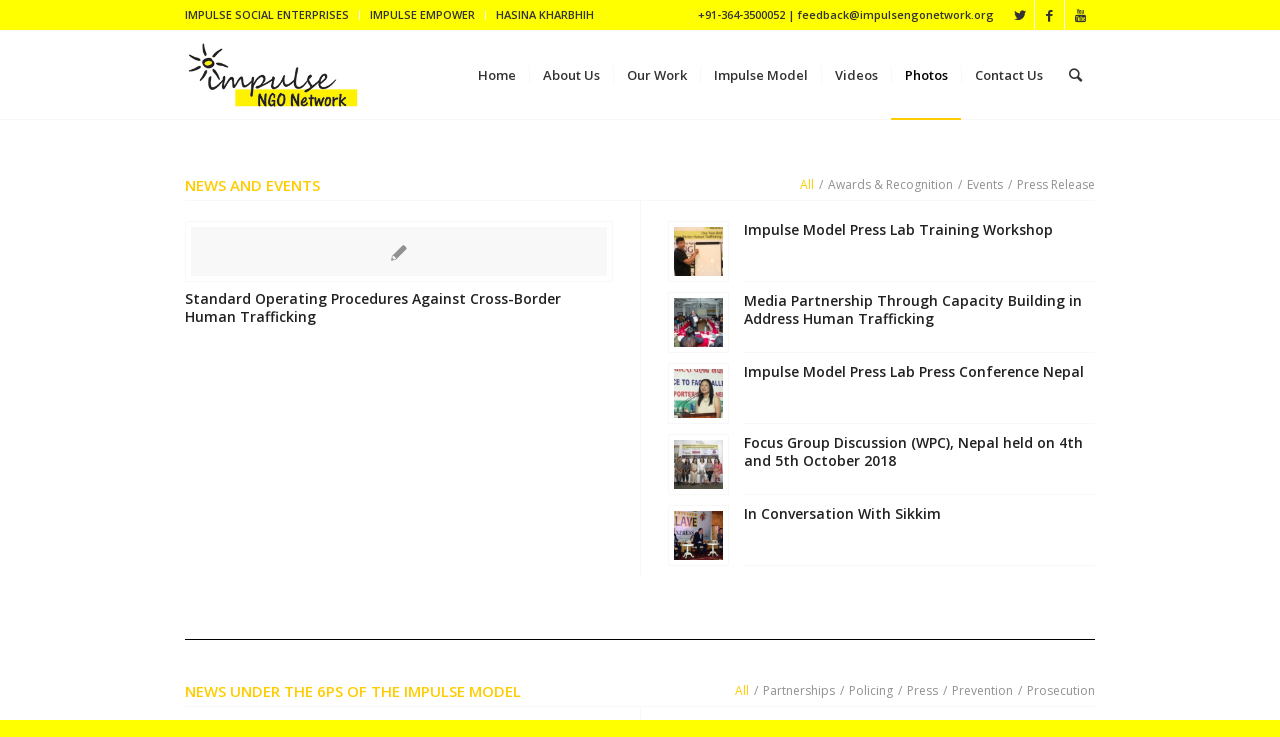

--- FILE ---
content_type: text/html; charset=UTF-8
request_url: https://impulsengonetwork.org/impulse-blog/
body_size: 26994
content:
<!DOCTYPE html>
<html lang="en-GB" class="html_stretched responsive av-preloader-disabled av-default-lightbox  html_header_top html_logo_left html_main_nav_header html_menu_right html_slim html_header_sticky html_header_shrinking_disabled html_header_topbar_active html_mobile_menu_phone html_header_searchicon html_content_align_center html_header_unstick_top_disabled html_header_stretch_disabled html_elegant-blog html_av-submenu-hidden html_av-submenu-display-click html_av-overlay-side html_av-overlay-side-classic html_av-submenu-noclone html_entry_id_382 av-no-preview html_text_menu_active ">
<head>
<meta charset="UTF-8" />
<meta name="robots" content="index, follow" />


<!-- mobile setting -->
<meta name="viewport" content="width=device-width, initial-scale=1, maximum-scale=1">

<!-- Scripts/CSS and wp_head hook -->
<title>Impulse Blog &#8211; Impulse NGO Network</title>
<meta name='robots' content='max-image-preview:large' />
<link rel='dns-prefetch' href='//netdna.bootstrapcdn.com' />
<link rel="alternate" type="application/rss+xml" title="Impulse NGO Network &raquo; Feed" href="https://impulsengonetwork.org/feed/" />
<link rel="alternate" type="application/rss+xml" title="Impulse NGO Network &raquo; Comments Feed" href="https://impulsengonetwork.org/comments/feed/" />
<link rel="alternate" title="oEmbed (JSON)" type="application/json+oembed" href="https://impulsengonetwork.org/wp-json/oembed/1.0/embed?url=https%3A%2F%2Fimpulsengonetwork.org%2Fimpulse-blog%2F" />
<link rel="alternate" title="oEmbed (XML)" type="text/xml+oembed" href="https://impulsengonetwork.org/wp-json/oembed/1.0/embed?url=https%3A%2F%2Fimpulsengonetwork.org%2Fimpulse-blog%2F&#038;format=xml" />

<!-- google webfont font replacement -->

			<script type='text/javascript'>
			if(!document.cookie.match(/aviaPrivacyGoogleWebfontsDisabled/)){
				(function() {
					var f = document.createElement('link');
					
					f.type 	= 'text/css';
					f.rel 	= 'stylesheet';
					f.href 	= '//fonts.googleapis.com/css?family=Open+Sans:400,600';
					f.id 	= 'avia-google-webfont';
					
					document.getElementsByTagName('head')[0].appendChild(f);
				})();
			}
			</script>
			<style id='wp-img-auto-sizes-contain-inline-css' type='text/css'>
img:is([sizes=auto i],[sizes^="auto," i]){contain-intrinsic-size:3000px 1500px}
/*# sourceURL=wp-img-auto-sizes-contain-inline-css */
</style>
<link rel='stylesheet' id='avia-grid-css' href='https://impulsengonetwork.org/wp-content/themes/enfold/css/grid.css?ver=4.4.1' type='text/css' media='all' />
<link rel='stylesheet' id='avia-base-css' href='https://impulsengonetwork.org/wp-content/themes/enfold/css/base.css?ver=4.4.1' type='text/css' media='all' />
<link rel='stylesheet' id='avia-layout-css' href='https://impulsengonetwork.org/wp-content/themes/enfold/css/layout.css?ver=4.4.1' type='text/css' media='all' />
<link rel='stylesheet' id='avia-module-audioplayer-css' href='https://impulsengonetwork.org/wp-content/themes/enfold/config-templatebuilder/avia-shortcodes/audio-player/audio-player.css?ver=6.9' type='text/css' media='all' />
<link rel='stylesheet' id='avia-module-blog-css' href='https://impulsengonetwork.org/wp-content/themes/enfold/config-templatebuilder/avia-shortcodes/blog/blog.css?ver=6.9' type='text/css' media='all' />
<link rel='stylesheet' id='avia-module-postslider-css' href='https://impulsengonetwork.org/wp-content/themes/enfold/config-templatebuilder/avia-shortcodes/postslider/postslider.css?ver=6.9' type='text/css' media='all' />
<link rel='stylesheet' id='avia-module-button-css' href='https://impulsengonetwork.org/wp-content/themes/enfold/config-templatebuilder/avia-shortcodes/buttons/buttons.css?ver=6.9' type='text/css' media='all' />
<link rel='stylesheet' id='avia-module-buttonrow-css' href='https://impulsengonetwork.org/wp-content/themes/enfold/config-templatebuilder/avia-shortcodes/buttonrow/buttonrow.css?ver=6.9' type='text/css' media='all' />
<link rel='stylesheet' id='avia-module-button-fullwidth-css' href='https://impulsengonetwork.org/wp-content/themes/enfold/config-templatebuilder/avia-shortcodes/buttons_fullwidth/buttons_fullwidth.css?ver=6.9' type='text/css' media='all' />
<link rel='stylesheet' id='avia-module-catalogue-css' href='https://impulsengonetwork.org/wp-content/themes/enfold/config-templatebuilder/avia-shortcodes/catalogue/catalogue.css?ver=6.9' type='text/css' media='all' />
<link rel='stylesheet' id='avia-module-comments-css' href='https://impulsengonetwork.org/wp-content/themes/enfold/config-templatebuilder/avia-shortcodes/comments/comments.css?ver=6.9' type='text/css' media='all' />
<link rel='stylesheet' id='avia-module-contact-css' href='https://impulsengonetwork.org/wp-content/themes/enfold/config-templatebuilder/avia-shortcodes/contact/contact.css?ver=6.9' type='text/css' media='all' />
<link rel='stylesheet' id='avia-module-slideshow-css' href='https://impulsengonetwork.org/wp-content/themes/enfold/config-templatebuilder/avia-shortcodes/slideshow/slideshow.css?ver=6.9' type='text/css' media='all' />
<link rel='stylesheet' id='avia-module-slideshow-contentpartner-css' href='https://impulsengonetwork.org/wp-content/themes/enfold/config-templatebuilder/avia-shortcodes/contentslider/contentslider.css?ver=6.9' type='text/css' media='all' />
<link rel='stylesheet' id='avia-module-countdown-css' href='https://impulsengonetwork.org/wp-content/themes/enfold/config-templatebuilder/avia-shortcodes/countdown/countdown.css?ver=6.9' type='text/css' media='all' />
<link rel='stylesheet' id='avia-module-gallery-css' href='https://impulsengonetwork.org/wp-content/themes/enfold/config-templatebuilder/avia-shortcodes/gallery/gallery.css?ver=6.9' type='text/css' media='all' />
<link rel='stylesheet' id='avia-module-gallery-hor-css' href='https://impulsengonetwork.org/wp-content/themes/enfold/config-templatebuilder/avia-shortcodes/gallery_horizontal/gallery_horizontal.css?ver=6.9' type='text/css' media='all' />
<link rel='stylesheet' id='avia-module-maps-css' href='https://impulsengonetwork.org/wp-content/themes/enfold/config-templatebuilder/avia-shortcodes/google_maps/google_maps.css?ver=6.9' type='text/css' media='all' />
<link rel='stylesheet' id='avia-module-gridrow-css' href='https://impulsengonetwork.org/wp-content/themes/enfold/config-templatebuilder/avia-shortcodes/grid_row/grid_row.css?ver=6.9' type='text/css' media='all' />
<link rel='stylesheet' id='avia-module-heading-css' href='https://impulsengonetwork.org/wp-content/themes/enfold/config-templatebuilder/avia-shortcodes/heading/heading.css?ver=6.9' type='text/css' media='all' />
<link rel='stylesheet' id='avia-module-rotator-css' href='https://impulsengonetwork.org/wp-content/themes/enfold/config-templatebuilder/avia-shortcodes/headline_rotator/headline_rotator.css?ver=6.9' type='text/css' media='all' />
<link rel='stylesheet' id='avia-module-hr-css' href='https://impulsengonetwork.org/wp-content/themes/enfold/config-templatebuilder/avia-shortcodes/hr/hr.css?ver=6.9' type='text/css' media='all' />
<link rel='stylesheet' id='avia-module-icon-css' href='https://impulsengonetwork.org/wp-content/themes/enfold/config-templatebuilder/avia-shortcodes/icon/icon.css?ver=6.9' type='text/css' media='all' />
<link rel='stylesheet' id='avia-module-iconbox-css' href='https://impulsengonetwork.org/wp-content/themes/enfold/config-templatebuilder/avia-shortcodes/iconbox/iconbox.css?ver=6.9' type='text/css' media='all' />
<link rel='stylesheet' id='avia-module-iconlist-css' href='https://impulsengonetwork.org/wp-content/themes/enfold/config-templatebuilder/avia-shortcodes/iconlist/iconlist.css?ver=6.9' type='text/css' media='all' />
<link rel='stylesheet' id='avia-module-image-css' href='https://impulsengonetwork.org/wp-content/themes/enfold/config-templatebuilder/avia-shortcodes/image/image.css?ver=6.9' type='text/css' media='all' />
<link rel='stylesheet' id='avia-module-hotspot-css' href='https://impulsengonetwork.org/wp-content/themes/enfold/config-templatebuilder/avia-shortcodes/image_hotspots/image_hotspots.css?ver=6.9' type='text/css' media='all' />
<link rel='stylesheet' id='avia-module-magazine-css' href='https://impulsengonetwork.org/wp-content/themes/enfold/config-templatebuilder/avia-shortcodes/magazine/magazine.css?ver=6.9' type='text/css' media='all' />
<link rel='stylesheet' id='avia-module-masonry-css' href='https://impulsengonetwork.org/wp-content/themes/enfold/config-templatebuilder/avia-shortcodes/masonry_entries/masonry_entries.css?ver=6.9' type='text/css' media='all' />
<link rel='stylesheet' id='avia-siteloader-css' href='https://impulsengonetwork.org/wp-content/themes/enfold/css/avia-snippet-site-preloader.css?ver=6.9' type='text/css' media='all' />
<link rel='stylesheet' id='avia-module-menu-css' href='https://impulsengonetwork.org/wp-content/themes/enfold/config-templatebuilder/avia-shortcodes/menu/menu.css?ver=6.9' type='text/css' media='all' />
<link rel='stylesheet' id='avia-modfule-notification-css' href='https://impulsengonetwork.org/wp-content/themes/enfold/config-templatebuilder/avia-shortcodes/notification/notification.css?ver=6.9' type='text/css' media='all' />
<link rel='stylesheet' id='avia-module-numbers-css' href='https://impulsengonetwork.org/wp-content/themes/enfold/config-templatebuilder/avia-shortcodes/numbers/numbers.css?ver=6.9' type='text/css' media='all' />
<link rel='stylesheet' id='avia-module-portfolio-css' href='https://impulsengonetwork.org/wp-content/themes/enfold/config-templatebuilder/avia-shortcodes/portfolio/portfolio.css?ver=6.9' type='text/css' media='all' />
<link rel='stylesheet' id='avia-module-progress-bar-css' href='https://impulsengonetwork.org/wp-content/themes/enfold/config-templatebuilder/avia-shortcodes/progressbar/progressbar.css?ver=6.9' type='text/css' media='all' />
<link rel='stylesheet' id='avia-module-promobox-css' href='https://impulsengonetwork.org/wp-content/themes/enfold/config-templatebuilder/avia-shortcodes/promobox/promobox.css?ver=6.9' type='text/css' media='all' />
<link rel='stylesheet' id='avia-module-slideshow-accordion-css' href='https://impulsengonetwork.org/wp-content/themes/enfold/config-templatebuilder/avia-shortcodes/slideshow_accordion/slideshow_accordion.css?ver=6.9' type='text/css' media='all' />
<link rel='stylesheet' id='avia-module-slideshow-feature-image-css' href='https://impulsengonetwork.org/wp-content/themes/enfold/config-templatebuilder/avia-shortcodes/slideshow_feature_image/slideshow_feature_image.css?ver=6.9' type='text/css' media='all' />
<link rel='stylesheet' id='avia-module-slideshow-fullsize-css' href='https://impulsengonetwork.org/wp-content/themes/enfold/config-templatebuilder/avia-shortcodes/slideshow_fullsize/slideshow_fullsize.css?ver=6.9' type='text/css' media='all' />
<link rel='stylesheet' id='avia-module-slideshow-fullscreen-css' href='https://impulsengonetwork.org/wp-content/themes/enfold/config-templatebuilder/avia-shortcodes/slideshow_fullscreen/slideshow_fullscreen.css?ver=6.9' type='text/css' media='all' />
<link rel='stylesheet' id='avia-module-slideshow-ls-css' href='https://impulsengonetwork.org/wp-content/themes/enfold/config-templatebuilder/avia-shortcodes/slideshow_layerslider/slideshow_layerslider.css?ver=6.9' type='text/css' media='all' />
<link rel='stylesheet' id='avia-module-social-css' href='https://impulsengonetwork.org/wp-content/themes/enfold/config-templatebuilder/avia-shortcodes/social_share/social_share.css?ver=6.9' type='text/css' media='all' />
<link rel='stylesheet' id='avia-module-tabsection-css' href='https://impulsengonetwork.org/wp-content/themes/enfold/config-templatebuilder/avia-shortcodes/tab_section/tab_section.css?ver=6.9' type='text/css' media='all' />
<link rel='stylesheet' id='avia-module-table-css' href='https://impulsengonetwork.org/wp-content/themes/enfold/config-templatebuilder/avia-shortcodes/table/table.css?ver=6.9' type='text/css' media='all' />
<link rel='stylesheet' id='avia-module-tabs-css' href='https://impulsengonetwork.org/wp-content/themes/enfold/config-templatebuilder/avia-shortcodes/tabs/tabs.css?ver=6.9' type='text/css' media='all' />
<link rel='stylesheet' id='avia-module-team-css' href='https://impulsengonetwork.org/wp-content/themes/enfold/config-templatebuilder/avia-shortcodes/team/team.css?ver=6.9' type='text/css' media='all' />
<link rel='stylesheet' id='avia-module-testimonials-css' href='https://impulsengonetwork.org/wp-content/themes/enfold/config-templatebuilder/avia-shortcodes/testimonials/testimonials.css?ver=6.9' type='text/css' media='all' />
<link rel='stylesheet' id='avia-module-timeline-css' href='https://impulsengonetwork.org/wp-content/themes/enfold/config-templatebuilder/avia-shortcodes/timeline/timeline.css?ver=6.9' type='text/css' media='all' />
<link rel='stylesheet' id='avia-module-toggles-css' href='https://impulsengonetwork.org/wp-content/themes/enfold/config-templatebuilder/avia-shortcodes/toggles/toggles.css?ver=6.9' type='text/css' media='all' />
<link rel='stylesheet' id='avia-module-video-css' href='https://impulsengonetwork.org/wp-content/themes/enfold/config-templatebuilder/avia-shortcodes/video/video.css?ver=6.9' type='text/css' media='all' />
<style id='wp-emoji-styles-inline-css' type='text/css'>

	img.wp-smiley, img.emoji {
		display: inline !important;
		border: none !important;
		box-shadow: none !important;
		height: 1em !important;
		width: 1em !important;
		margin: 0 0.07em !important;
		vertical-align: -0.1em !important;
		background: none !important;
		padding: 0 !important;
	}
/*# sourceURL=wp-emoji-styles-inline-css */
</style>
<style id='wp-block-library-inline-css' type='text/css'>
:root{--wp-block-synced-color:#7a00df;--wp-block-synced-color--rgb:122,0,223;--wp-bound-block-color:var(--wp-block-synced-color);--wp-editor-canvas-background:#ddd;--wp-admin-theme-color:#007cba;--wp-admin-theme-color--rgb:0,124,186;--wp-admin-theme-color-darker-10:#006ba1;--wp-admin-theme-color-darker-10--rgb:0,107,160.5;--wp-admin-theme-color-darker-20:#005a87;--wp-admin-theme-color-darker-20--rgb:0,90,135;--wp-admin-border-width-focus:2px}@media (min-resolution:192dpi){:root{--wp-admin-border-width-focus:1.5px}}.wp-element-button{cursor:pointer}:root .has-very-light-gray-background-color{background-color:#eee}:root .has-very-dark-gray-background-color{background-color:#313131}:root .has-very-light-gray-color{color:#eee}:root .has-very-dark-gray-color{color:#313131}:root .has-vivid-green-cyan-to-vivid-cyan-blue-gradient-background{background:linear-gradient(135deg,#00d084,#0693e3)}:root .has-purple-crush-gradient-background{background:linear-gradient(135deg,#34e2e4,#4721fb 50%,#ab1dfe)}:root .has-hazy-dawn-gradient-background{background:linear-gradient(135deg,#faaca8,#dad0ec)}:root .has-subdued-olive-gradient-background{background:linear-gradient(135deg,#fafae1,#67a671)}:root .has-atomic-cream-gradient-background{background:linear-gradient(135deg,#fdd79a,#004a59)}:root .has-nightshade-gradient-background{background:linear-gradient(135deg,#330968,#31cdcf)}:root .has-midnight-gradient-background{background:linear-gradient(135deg,#020381,#2874fc)}:root{--wp--preset--font-size--normal:16px;--wp--preset--font-size--huge:42px}.has-regular-font-size{font-size:1em}.has-larger-font-size{font-size:2.625em}.has-normal-font-size{font-size:var(--wp--preset--font-size--normal)}.has-huge-font-size{font-size:var(--wp--preset--font-size--huge)}.has-text-align-center{text-align:center}.has-text-align-left{text-align:left}.has-text-align-right{text-align:right}.has-fit-text{white-space:nowrap!important}#end-resizable-editor-section{display:none}.aligncenter{clear:both}.items-justified-left{justify-content:flex-start}.items-justified-center{justify-content:center}.items-justified-right{justify-content:flex-end}.items-justified-space-between{justify-content:space-between}.screen-reader-text{border:0;clip-path:inset(50%);height:1px;margin:-1px;overflow:hidden;padding:0;position:absolute;width:1px;word-wrap:normal!important}.screen-reader-text:focus{background-color:#ddd;clip-path:none;color:#444;display:block;font-size:1em;height:auto;left:5px;line-height:normal;padding:15px 23px 14px;text-decoration:none;top:5px;width:auto;z-index:100000}html :where(.has-border-color){border-style:solid}html :where([style*=border-top-color]){border-top-style:solid}html :where([style*=border-right-color]){border-right-style:solid}html :where([style*=border-bottom-color]){border-bottom-style:solid}html :where([style*=border-left-color]){border-left-style:solid}html :where([style*=border-width]){border-style:solid}html :where([style*=border-top-width]){border-top-style:solid}html :where([style*=border-right-width]){border-right-style:solid}html :where([style*=border-bottom-width]){border-bottom-style:solid}html :where([style*=border-left-width]){border-left-style:solid}html :where(img[class*=wp-image-]){height:auto;max-width:100%}:where(figure){margin:0 0 1em}html :where(.is-position-sticky){--wp-admin--admin-bar--position-offset:var(--wp-admin--admin-bar--height,0px)}@media screen and (max-width:600px){html :where(.is-position-sticky){--wp-admin--admin-bar--position-offset:0px}}

/*# sourceURL=wp-block-library-inline-css */
</style><style id='global-styles-inline-css' type='text/css'>
:root{--wp--preset--aspect-ratio--square: 1;--wp--preset--aspect-ratio--4-3: 4/3;--wp--preset--aspect-ratio--3-4: 3/4;--wp--preset--aspect-ratio--3-2: 3/2;--wp--preset--aspect-ratio--2-3: 2/3;--wp--preset--aspect-ratio--16-9: 16/9;--wp--preset--aspect-ratio--9-16: 9/16;--wp--preset--color--black: #000000;--wp--preset--color--cyan-bluish-gray: #abb8c3;--wp--preset--color--white: #ffffff;--wp--preset--color--pale-pink: #f78da7;--wp--preset--color--vivid-red: #cf2e2e;--wp--preset--color--luminous-vivid-orange: #ff6900;--wp--preset--color--luminous-vivid-amber: #fcb900;--wp--preset--color--light-green-cyan: #7bdcb5;--wp--preset--color--vivid-green-cyan: #00d084;--wp--preset--color--pale-cyan-blue: #8ed1fc;--wp--preset--color--vivid-cyan-blue: #0693e3;--wp--preset--color--vivid-purple: #9b51e0;--wp--preset--gradient--vivid-cyan-blue-to-vivid-purple: linear-gradient(135deg,rgb(6,147,227) 0%,rgb(155,81,224) 100%);--wp--preset--gradient--light-green-cyan-to-vivid-green-cyan: linear-gradient(135deg,rgb(122,220,180) 0%,rgb(0,208,130) 100%);--wp--preset--gradient--luminous-vivid-amber-to-luminous-vivid-orange: linear-gradient(135deg,rgb(252,185,0) 0%,rgb(255,105,0) 100%);--wp--preset--gradient--luminous-vivid-orange-to-vivid-red: linear-gradient(135deg,rgb(255,105,0) 0%,rgb(207,46,46) 100%);--wp--preset--gradient--very-light-gray-to-cyan-bluish-gray: linear-gradient(135deg,rgb(238,238,238) 0%,rgb(169,184,195) 100%);--wp--preset--gradient--cool-to-warm-spectrum: linear-gradient(135deg,rgb(74,234,220) 0%,rgb(151,120,209) 20%,rgb(207,42,186) 40%,rgb(238,44,130) 60%,rgb(251,105,98) 80%,rgb(254,248,76) 100%);--wp--preset--gradient--blush-light-purple: linear-gradient(135deg,rgb(255,206,236) 0%,rgb(152,150,240) 100%);--wp--preset--gradient--blush-bordeaux: linear-gradient(135deg,rgb(254,205,165) 0%,rgb(254,45,45) 50%,rgb(107,0,62) 100%);--wp--preset--gradient--luminous-dusk: linear-gradient(135deg,rgb(255,203,112) 0%,rgb(199,81,192) 50%,rgb(65,88,208) 100%);--wp--preset--gradient--pale-ocean: linear-gradient(135deg,rgb(255,245,203) 0%,rgb(182,227,212) 50%,rgb(51,167,181) 100%);--wp--preset--gradient--electric-grass: linear-gradient(135deg,rgb(202,248,128) 0%,rgb(113,206,126) 100%);--wp--preset--gradient--midnight: linear-gradient(135deg,rgb(2,3,129) 0%,rgb(40,116,252) 100%);--wp--preset--font-size--small: 13px;--wp--preset--font-size--medium: 20px;--wp--preset--font-size--large: 36px;--wp--preset--font-size--x-large: 42px;--wp--preset--spacing--20: 0.44rem;--wp--preset--spacing--30: 0.67rem;--wp--preset--spacing--40: 1rem;--wp--preset--spacing--50: 1.5rem;--wp--preset--spacing--60: 2.25rem;--wp--preset--spacing--70: 3.38rem;--wp--preset--spacing--80: 5.06rem;--wp--preset--shadow--natural: 6px 6px 9px rgba(0, 0, 0, 0.2);--wp--preset--shadow--deep: 12px 12px 50px rgba(0, 0, 0, 0.4);--wp--preset--shadow--sharp: 6px 6px 0px rgba(0, 0, 0, 0.2);--wp--preset--shadow--outlined: 6px 6px 0px -3px rgb(255, 255, 255), 6px 6px rgb(0, 0, 0);--wp--preset--shadow--crisp: 6px 6px 0px rgb(0, 0, 0);}:where(.is-layout-flex){gap: 0.5em;}:where(.is-layout-grid){gap: 0.5em;}body .is-layout-flex{display: flex;}.is-layout-flex{flex-wrap: wrap;align-items: center;}.is-layout-flex > :is(*, div){margin: 0;}body .is-layout-grid{display: grid;}.is-layout-grid > :is(*, div){margin: 0;}:where(.wp-block-columns.is-layout-flex){gap: 2em;}:where(.wp-block-columns.is-layout-grid){gap: 2em;}:where(.wp-block-post-template.is-layout-flex){gap: 1.25em;}:where(.wp-block-post-template.is-layout-grid){gap: 1.25em;}.has-black-color{color: var(--wp--preset--color--black) !important;}.has-cyan-bluish-gray-color{color: var(--wp--preset--color--cyan-bluish-gray) !important;}.has-white-color{color: var(--wp--preset--color--white) !important;}.has-pale-pink-color{color: var(--wp--preset--color--pale-pink) !important;}.has-vivid-red-color{color: var(--wp--preset--color--vivid-red) !important;}.has-luminous-vivid-orange-color{color: var(--wp--preset--color--luminous-vivid-orange) !important;}.has-luminous-vivid-amber-color{color: var(--wp--preset--color--luminous-vivid-amber) !important;}.has-light-green-cyan-color{color: var(--wp--preset--color--light-green-cyan) !important;}.has-vivid-green-cyan-color{color: var(--wp--preset--color--vivid-green-cyan) !important;}.has-pale-cyan-blue-color{color: var(--wp--preset--color--pale-cyan-blue) !important;}.has-vivid-cyan-blue-color{color: var(--wp--preset--color--vivid-cyan-blue) !important;}.has-vivid-purple-color{color: var(--wp--preset--color--vivid-purple) !important;}.has-black-background-color{background-color: var(--wp--preset--color--black) !important;}.has-cyan-bluish-gray-background-color{background-color: var(--wp--preset--color--cyan-bluish-gray) !important;}.has-white-background-color{background-color: var(--wp--preset--color--white) !important;}.has-pale-pink-background-color{background-color: var(--wp--preset--color--pale-pink) !important;}.has-vivid-red-background-color{background-color: var(--wp--preset--color--vivid-red) !important;}.has-luminous-vivid-orange-background-color{background-color: var(--wp--preset--color--luminous-vivid-orange) !important;}.has-luminous-vivid-amber-background-color{background-color: var(--wp--preset--color--luminous-vivid-amber) !important;}.has-light-green-cyan-background-color{background-color: var(--wp--preset--color--light-green-cyan) !important;}.has-vivid-green-cyan-background-color{background-color: var(--wp--preset--color--vivid-green-cyan) !important;}.has-pale-cyan-blue-background-color{background-color: var(--wp--preset--color--pale-cyan-blue) !important;}.has-vivid-cyan-blue-background-color{background-color: var(--wp--preset--color--vivid-cyan-blue) !important;}.has-vivid-purple-background-color{background-color: var(--wp--preset--color--vivid-purple) !important;}.has-black-border-color{border-color: var(--wp--preset--color--black) !important;}.has-cyan-bluish-gray-border-color{border-color: var(--wp--preset--color--cyan-bluish-gray) !important;}.has-white-border-color{border-color: var(--wp--preset--color--white) !important;}.has-pale-pink-border-color{border-color: var(--wp--preset--color--pale-pink) !important;}.has-vivid-red-border-color{border-color: var(--wp--preset--color--vivid-red) !important;}.has-luminous-vivid-orange-border-color{border-color: var(--wp--preset--color--luminous-vivid-orange) !important;}.has-luminous-vivid-amber-border-color{border-color: var(--wp--preset--color--luminous-vivid-amber) !important;}.has-light-green-cyan-border-color{border-color: var(--wp--preset--color--light-green-cyan) !important;}.has-vivid-green-cyan-border-color{border-color: var(--wp--preset--color--vivid-green-cyan) !important;}.has-pale-cyan-blue-border-color{border-color: var(--wp--preset--color--pale-cyan-blue) !important;}.has-vivid-cyan-blue-border-color{border-color: var(--wp--preset--color--vivid-cyan-blue) !important;}.has-vivid-purple-border-color{border-color: var(--wp--preset--color--vivid-purple) !important;}.has-vivid-cyan-blue-to-vivid-purple-gradient-background{background: var(--wp--preset--gradient--vivid-cyan-blue-to-vivid-purple) !important;}.has-light-green-cyan-to-vivid-green-cyan-gradient-background{background: var(--wp--preset--gradient--light-green-cyan-to-vivid-green-cyan) !important;}.has-luminous-vivid-amber-to-luminous-vivid-orange-gradient-background{background: var(--wp--preset--gradient--luminous-vivid-amber-to-luminous-vivid-orange) !important;}.has-luminous-vivid-orange-to-vivid-red-gradient-background{background: var(--wp--preset--gradient--luminous-vivid-orange-to-vivid-red) !important;}.has-very-light-gray-to-cyan-bluish-gray-gradient-background{background: var(--wp--preset--gradient--very-light-gray-to-cyan-bluish-gray) !important;}.has-cool-to-warm-spectrum-gradient-background{background: var(--wp--preset--gradient--cool-to-warm-spectrum) !important;}.has-blush-light-purple-gradient-background{background: var(--wp--preset--gradient--blush-light-purple) !important;}.has-blush-bordeaux-gradient-background{background: var(--wp--preset--gradient--blush-bordeaux) !important;}.has-luminous-dusk-gradient-background{background: var(--wp--preset--gradient--luminous-dusk) !important;}.has-pale-ocean-gradient-background{background: var(--wp--preset--gradient--pale-ocean) !important;}.has-electric-grass-gradient-background{background: var(--wp--preset--gradient--electric-grass) !important;}.has-midnight-gradient-background{background: var(--wp--preset--gradient--midnight) !important;}.has-small-font-size{font-size: var(--wp--preset--font-size--small) !important;}.has-medium-font-size{font-size: var(--wp--preset--font-size--medium) !important;}.has-large-font-size{font-size: var(--wp--preset--font-size--large) !important;}.has-x-large-font-size{font-size: var(--wp--preset--font-size--x-large) !important;}
/*# sourceURL=global-styles-inline-css */
</style>

<style id='classic-theme-styles-inline-css' type='text/css'>
/*! This file is auto-generated */
.wp-block-button__link{color:#fff;background-color:#32373c;border-radius:9999px;box-shadow:none;text-decoration:none;padding:calc(.667em + 2px) calc(1.333em + 2px);font-size:1.125em}.wp-block-file__button{background:#32373c;color:#fff;text-decoration:none}
/*# sourceURL=/wp-includes/css/classic-themes.min.css */
</style>
<link rel='stylesheet' id='cptch_stylesheet-css' href='https://impulsengonetwork.org/wp-content/plugins/captcha-bws/css/front_end_style.css?ver=5.2.7' type='text/css' media='all' />
<link rel='stylesheet' id='dashicons-css' href='https://impulsengonetwork.org/wp-includes/css/dashicons.min.css?ver=6.9' type='text/css' media='all' />
<link rel='stylesheet' id='cptch_desktop_style-css' href='https://impulsengonetwork.org/wp-content/plugins/captcha-bws/css/desktop_style.css?ver=5.2.7' type='text/css' media='all' />
<link rel='stylesheet' id='cntctfrm_form_style-css' href='https://impulsengonetwork.org/wp-content/plugins/contact-form-plugin/css/form_style.css?ver=4.3.5' type='text/css' media='all' />
<link rel='stylesheet' id='wired-impact-volunteer-management-css' href='https://impulsengonetwork.org/wp-content/plugins/wired-impact-volunteer-management/frontend/css/wi-volunteer-management-public.css?ver=2.7' type='text/css' media='all' />
<link rel='stylesheet' id='testimonial-rotator-style-css' href='https://impulsengonetwork.org/wp-content/plugins/testimonial-rotator/testimonial-rotator-style.css?ver=6.9' type='text/css' media='all' />
<link rel='stylesheet' id='font-awesome-css' href='//netdna.bootstrapcdn.com/font-awesome/latest/css/font-awesome.min.css?ver=6.9' type='text/css' media='all' />
<link rel='stylesheet' id='avia-scs-css' href='https://impulsengonetwork.org/wp-content/themes/enfold/css/shortcodes.css?ver=4.4.1' type='text/css' media='all' />
<link rel='stylesheet' id='avia-popup-css-css' href='https://impulsengonetwork.org/wp-content/themes/enfold/js/aviapopup/magnific-popup.css?ver=4.4.1' type='text/css' media='screen' />
<link rel='stylesheet' id='avia-lightbox-css' href='https://impulsengonetwork.org/wp-content/themes/enfold/css/avia-snippet-lightbox.css?ver=4.4.1' type='text/css' media='screen' />
<link rel='stylesheet' id='avia-widget-css-css' href='https://impulsengonetwork.org/wp-content/themes/enfold/css/avia-snippet-widget.css?ver=4.4.1' type='text/css' media='screen' />
<link rel='stylesheet' id='avia-dynamic-css' href='https://impulsengonetwork.org/wp-content/uploads/dynamic_avia/enfold_for_impulse.css?ver=67eb833cae6ca' type='text/css' media='all' />
<link rel='stylesheet' id='avia-custom-css' href='https://impulsengonetwork.org/wp-content/themes/enfold/css/custom.css?ver=4.4.1' type='text/css' media='all' />
<link rel='stylesheet' id='avia-style-css' href='https://impulsengonetwork.org/wp-content/themes/enfold-child/style.css?ver=4.4.1' type='text/css' media='all' />
<link rel='stylesheet' id='youtube-channel-gallery-css' href='https://impulsengonetwork.org/wp-content/plugins/youtube-channel-gallery/styles.css?ver=6.9' type='text/css' media='all' />
<link rel='stylesheet' id='jquery.magnific-popup-css' href='https://impulsengonetwork.org/wp-content/plugins/youtube-channel-gallery/magnific-popup.css?ver=6.9' type='text/css' media='all' />
<link rel='stylesheet' id='__EPYT__style-css' href='https://impulsengonetwork.org/wp-content/plugins/youtube-embed-plus/styles/ytprefs.min.css?ver=14.2.3.2' type='text/css' media='all' />
<style id='__EPYT__style-inline-css' type='text/css'>

                .epyt-gallery-thumb {
                        width: 33.333%;
                }
                
/*# sourceURL=__EPYT__style-inline-css */
</style>
<script type="text/javascript" src="https://impulsengonetwork.org/wp-includes/js/jquery/jquery.min.js?ver=3.7.1" id="jquery-core-js"></script>
<script type="text/javascript" src="https://impulsengonetwork.org/wp-includes/js/jquery/jquery-migrate.min.js?ver=3.4.1" id="jquery-migrate-js"></script>
<script type="text/javascript" id="wired-impact-volunteer-management-js-extra">
/* <![CDATA[ */
var wivm_ajax = {"ajaxurl":"https://impulsengonetwork.org/wp-admin/admin-ajax.php"};
//# sourceURL=wired-impact-volunteer-management-js-extra
/* ]]> */
</script>
<script type="text/javascript" src="https://impulsengonetwork.org/wp-content/plugins/wired-impact-volunteer-management/frontend/js/wi-volunteer-management-public.js?ver=2.7" id="wired-impact-volunteer-management-js"></script>
<script type="text/javascript" src="https://impulsengonetwork.org/wp-content/plugins/testimonial-rotator/js/jquery.cycletwo.js?ver=6.9" id="cycletwo-js"></script>
<script type="text/javascript" src="https://impulsengonetwork.org/wp-content/plugins/testimonial-rotator/js/jquery.cycletwo.addons.js?ver=6.9" id="cycletwo-addons-js"></script>
<script type="text/javascript" src="https://impulsengonetwork.org/wp-content/themes/enfold/js/avia-compat.js?ver=4.4.1" id="avia-compat-js"></script>
<script type="text/javascript" id="__ytprefs__-js-extra">
/* <![CDATA[ */
var _EPYT_ = {"ajaxurl":"https://impulsengonetwork.org/wp-admin/admin-ajax.php","security":"01662e2994","gallery_scrolloffset":"20","eppathtoscripts":"https://impulsengonetwork.org/wp-content/plugins/youtube-embed-plus/scripts/","eppath":"https://impulsengonetwork.org/wp-content/plugins/youtube-embed-plus/","epresponsiveselector":"[\"iframe.__youtube_prefs_widget__\"]","epdovol":"1","version":"14.2.3.2","evselector":"iframe.__youtube_prefs__[src], iframe[src*=\"youtube.com/embed/\"], iframe[src*=\"youtube-nocookie.com/embed/\"]","ajax_compat":"","maxres_facade":"eager","ytapi_load":"light","pause_others":"","stopMobileBuffer":"1","facade_mode":"","not_live_on_channel":""};
//# sourceURL=__ytprefs__-js-extra
/* ]]> */
</script>
<script type="text/javascript" src="https://impulsengonetwork.org/wp-content/plugins/youtube-embed-plus/scripts/ytprefs.min.js?ver=14.2.3.2" id="__ytprefs__-js"></script>
<link rel="https://api.w.org/" href="https://impulsengonetwork.org/wp-json/" /><link rel="alternate" title="JSON" type="application/json" href="https://impulsengonetwork.org/wp-json/wp/v2/pages/382" /><link rel="EditURI" type="application/rsd+xml" title="RSD" href="https://impulsengonetwork.org/xmlrpc.php?rsd" />
<meta name="generator" content="WordPress 6.9" />
<link rel="canonical" href="https://impulsengonetwork.org/impulse-blog/" />
<link rel='shortlink' href='https://impulsengonetwork.org/?p=382' />
<link rel="profile" href="http://gmpg.org/xfn/11" />
<link rel="alternate" type="application/rss+xml" title="Impulse NGO Network RSS2 Feed" href="https://impulsengonetwork.org/feed/" />
<link rel="pingback" href="https://impulsengonetwork.org/xmlrpc.php" />
<!--[if lt IE 9]><script src="https://impulsengonetwork.org/wp-content/themes/enfold/js/html5shiv.js"></script><![endif]-->
<link rel="icon" href="https://www.impulsengonetwork.org/wp-content/uploads/2019/08/Impulse-NGO-Network-IC.png" type="image/png">
		<style type="text/css" id="wp-custom-css">
			.termss{font-size:11px !important}
.termss input{margin-right:5px !important}
.sub-app{
	background: #ffcc00 !important;
}
.whyattend textarea{height:50px !important;}
#av-masonry-2-item-860{
margin-top:0px !important;
margin:-1px;
}		</style>
		<style type='text/css'>
@font-face {font-family: 'entypo-fontello'; font-weight: normal; font-style: normal;
src: url('https://impulsengonetwork.org/wp-content/themes/enfold/config-templatebuilder/avia-template-builder/assets/fonts/entypo-fontello.eot');
src: url('https://impulsengonetwork.org/wp-content/themes/enfold/config-templatebuilder/avia-template-builder/assets/fonts/entypo-fontello.eot?#iefix') format('embedded-opentype'), 
url('https://impulsengonetwork.org/wp-content/themes/enfold/config-templatebuilder/avia-template-builder/assets/fonts/entypo-fontello.woff') format('woff'), 
url('https://impulsengonetwork.org/wp-content/themes/enfold/config-templatebuilder/avia-template-builder/assets/fonts/entypo-fontello.ttf') format('truetype'), 
url('https://impulsengonetwork.org/wp-content/themes/enfold/config-templatebuilder/avia-template-builder/assets/fonts/entypo-fontello.svg#entypo-fontello') format('svg');
} #top .avia-font-entypo-fontello, body .avia-font-entypo-fontello, html body [data-av_iconfont='entypo-fontello']:before{ font-family: 'entypo-fontello'; }
</style>

<!--
Debugging Info for Theme support: 

Theme: Enfold
Version: 4.4.1
Installed: enfold
AviaFramework Version: 4.7
AviaBuilder Version: 0.9.5
aviaElementManager Version: 1.0.1
- - - - - - - - - - -
ChildTheme: Enfold For Impulse
ChildTheme Version: 1.0
ChildTheme Installed: enfold

ML:256-PU:39-PLA:19
WP:6.9
Compress: CSS:disabled - JS:disabled
Updates: enabled
PLAu:16
-->
</head>




<body id="top" class="wp-singular page-template-default page page-id-382 wp-theme-enfold wp-child-theme-enfold-child  rtl_columns stretched open_sans metaslider-plugin" itemscope="itemscope" itemtype="https://schema.org/WebPage" >

	
	<div id='wrap_all'>

	
<header id='header' class='all_colors header_color light_bg_color  av_header_top av_logo_left av_main_nav_header av_menu_right av_slim av_header_sticky av_header_shrinking_disabled av_header_stretch_disabled av_mobile_menu_phone av_header_searchicon av_header_unstick_top_disabled av_seperator_small_border av_bottom_nav_disabled '  role="banner" itemscope="itemscope" itemtype="https://schema.org/WPHeader" >

		<div id='header_meta' class='container_wrap container_wrap_meta  av_icon_active_right av_extra_header_active av_secondary_left av_phone_active_right av_entry_id_382'>
		
			      <div class='container'>
			      <ul class='noLightbox social_bookmarks icon_count_3'><li class='social_bookmarks_twitter av-social-link-twitter social_icon_1'><a target='_blank' href='http://twitter.com/ImpulseNGO' aria-hidden='true' data-av_icon='' data-av_iconfont='entypo-fontello' title='Twitter'><span class='avia_hidden_link_text'>Twitter</span></a></li><li class='social_bookmarks_facebook av-social-link-facebook social_icon_2'><a target='_blank' href='https://www.facebook.com/ImpulseNgoNetwork' aria-hidden='true' data-av_icon='' data-av_iconfont='entypo-fontello' title='Facebook'><span class='avia_hidden_link_text'>Facebook</span></a></li><li class='social_bookmarks_youtube av-social-link-youtube social_icon_3'><a target='_blank' href='https://www.youtube.com/channel/UCSZSFtfvS0kRh2pXJLxNj_A' aria-hidden='true' data-av_icon='' data-av_iconfont='entypo-fontello' title='Youtube'><span class='avia_hidden_link_text'>Youtube</span></a></li></ul><nav class='sub_menu'  role="navigation" itemscope="itemscope" itemtype="https://schema.org/SiteNavigationElement" ><ul id="avia2-menu" class="menu"><li id="menu-item-1317" class="menu-item menu-item-type-custom menu-item-object-custom menu-item-1317"><a target="_blank" href="http://www.impulsesocialenterprises.com/">IMPULSE SOCIAL ENTERPRISES</a></li>
<li id="menu-item-1318" class="menu-item menu-item-type-custom menu-item-object-custom menu-item-1318"><a target="_blank" href="https://www.impulsempower.com/">IMPULSE EMPOWER</a></li>
<li id="menu-item-1319" class="menu-item menu-item-type-custom menu-item-object-custom menu-item-1319"><a target="_blank" href="http://www.hasinakharbhih.com">HASINA KHARBHIH</a></li>
</ul></nav><div class='phone-info with_nav'><span>+91-364-3500052 | feedback@impulsengonetwork.org</span></div>			      </div>
		</div>

		<div  id='header_main' class='container_wrap container_wrap_logo'>
	
        <div class='container av-logo-container'><div class='inner-container'><span class='logo'><a href='https://impulsengonetwork.org/'><img height='100' width='300' src='https://www.impulsengonetwork.org/wp-content/uploads/2019/08/ingon.jpg' alt='Impulse NGO Network' /></a></span><nav class='main_menu' data-selectname='Select a page'  role="navigation" itemscope="itemscope" itemtype="https://schema.org/SiteNavigationElement" ><div class="avia-menu av-main-nav-wrap"><ul id="avia-menu" class="menu av-main-nav"><li id="menu-item-1296" class="menu-item menu-item-type-post_type menu-item-object-page menu-item-home menu-item-top-level menu-item-top-level-1"><a href="https://impulsengonetwork.org/" itemprop="url"><span class="avia-bullet"></span><span class="avia-menu-text">Home</span><span class="avia-menu-fx"><span class="avia-arrow-wrap"><span class="avia-arrow"></span></span></span></a></li>
<li id="menu-item-1297" class="menu-item menu-item-type-custom menu-item-object-custom menu-item-has-children menu-item-top-level menu-item-top-level-2"><a href="#" itemprop="url"><span class="avia-bullet"></span><span class="avia-menu-text">About Us</span><span class="avia-menu-fx"><span class="avia-arrow-wrap"><span class="avia-arrow"></span></span></span></a>


<ul class="sub-menu">
	<li id="menu-item-1654" class="menu-item menu-item-type-post_type menu-item-object-page"><a href="https://impulsengonetwork.org/about-impulse/what-is-ingon/" itemprop="url"><span class="avia-bullet"></span><span class="avia-menu-text">What is INGON?</span></a></li>
	<li id="menu-item-1655" class="menu-item menu-item-type-post_type menu-item-object-page"><a href="https://impulsengonetwork.org/about-impulse/history/" itemprop="url"><span class="avia-bullet"></span><span class="avia-menu-text">Our History</span></a></li>
	<li id="menu-item-1656" class="menu-item menu-item-type-post_type menu-item-object-page"><a href="https://impulsengonetwork.org/about-impulse/vision-mission/" itemprop="url"><span class="avia-bullet"></span><span class="avia-menu-text">Vision &#038; Mission</span></a></li>
	<li id="menu-item-1657" class="menu-item menu-item-type-post_type menu-item-object-page"><a href="https://impulsengonetwork.org/about-impulse/team/" itemprop="url"><span class="avia-bullet"></span><span class="avia-menu-text">The INGON Team</span></a></li>
	<li id="menu-item-5048" class="menu-item menu-item-type-post_type menu-item-object-page"><a href="https://impulsengonetwork.org/board-directors/" itemprop="url"><span class="avia-bullet"></span><span class="avia-menu-text">Board Directors</span></a></li>
	<li id="menu-item-2863" class="menu-item menu-item-type-custom menu-item-object-custom menu-item-has-children"><a href="#" itemprop="url"><span class="avia-bullet"></span><span class="avia-menu-text">In The News</span></a>
	<ul class="sub-menu">
		<li id="menu-item-2861" class="menu-item menu-item-type-post_type menu-item-object-page"><a href="https://impulsengonetwork.org/our-work/impulse-model/media-coverage-of-impulse-model/" itemprop="url"><span class="avia-bullet"></span><span class="avia-menu-text">Impulse Model</span></a></li>
		<li id="menu-item-2860" class="menu-item menu-item-type-post_type menu-item-object-page"><a href="https://impulsengonetwork.org/our-work/child-labour-rat-hole-mining/media-coverage/" itemprop="url"><span class="avia-bullet"></span><span class="avia-menu-text">Anti Rat-Hole Mining</span></a></li>
		<li id="menu-item-5093" class="menu-item menu-item-type-post_type menu-item-object-page"><a href="https://impulsengonetwork.org/impulse-model-press-lab-2/" itemprop="url"><span class="avia-bullet"></span><span class="avia-menu-text">Impulse Model Press Lab</span></a></li>
	</ul>
</li>
	<li id="menu-item-3029" class="menu-item menu-item-type-post_type menu-item-object-page"><a href="https://impulsengonetwork.org/awards-recognition/" itemprop="url"><span class="avia-bullet"></span><span class="avia-menu-text">Awards</span></a></li>
</ul>
</li>
<li id="menu-item-2523" class="menu-item menu-item-type-custom menu-item-object-custom menu-item-has-children menu-item-mega-parent  menu-item-top-level menu-item-top-level-3"><a href="#" itemprop="url"><span class="avia-bullet"></span><span class="avia-menu-text">Our Work</span><span class="avia-menu-fx"><span class="avia-arrow-wrap"><span class="avia-arrow"></span></span></span></a>
<div class='avia_mega_div avia_mega3 nine units'>

<ul class="sub-menu">
	<li id="menu-item-4176" class="menu-item menu-item-type-post_type menu-item-object-page avia_mega_menu_columns_2 three units  avia_mega_menu_columns_first"><span class='mega_menu_title heading-color av-special-font'><a href='https://impulsengonetwork.org/presslab/'>[New] Impulse Model Press Lab</a></span></li>
	<li id="menu-item-2765" class="menu-item menu-item-type-custom menu-item-object-custom menu-item-has-children avia_mega_menu_columns_2 three units avia_mega_menu_columns_last"><span class='mega_menu_title heading-color av-special-font'>Campaign Against Child Labour</span>
	<ul class="sub-menu">
		<li id="menu-item-2763" class="menu-item menu-item-type-post_type menu-item-object-page"><a href="https://impulsengonetwork.org/our-work/child-labour-rat-hole-mining/" itemprop="url"><span class="avia-bullet"></span><span class="avia-menu-text">The Problem of Rat-Hole Mining</span></a></li>
		<li id="menu-item-2764" class="menu-item menu-item-type-post_type menu-item-object-page"><a href="https://impulsengonetwork.org/our-work/child-labour-rat-hole-mining/media-coverage/" itemprop="url"><span class="avia-bullet"></span><span class="avia-menu-text">Media Coverage of our Campaign</span></a></li>
	</ul>
</li>

</ul><ul class="sub-menu avia_mega_hr">
	<li id="menu-item-2682" class="menu-item menu-item-type-custom menu-item-object-custom menu-item-has-children avia_mega_menu_columns_3 three units  avia_mega_menu_columns_first"><span class='mega_menu_title heading-color av-special-font'>INGON Consulting</span>
	<ul class="sub-menu">
		<li id="menu-item-2526" class="menu-item menu-item-type-post_type menu-item-object-page"><a href="https://impulsengonetwork.org/our-work/ingon-consulting/research-reports/" itemprop="url"><span class="avia-bullet"></span><span class="avia-menu-text">Research &#038; Reports</span></a></li>
		<li id="menu-item-2685" class="menu-item menu-item-type-post_type menu-item-object-page"><a href="https://impulsengonetwork.org/our-work/ingon-consulting/annual-reports/" itemprop="url"><span class="avia-bullet"></span><span class="avia-menu-text">Annual Reports</span></a></li>
	</ul>
</li>
	<li id="menu-item-3322" class="menu-item menu-item-type-custom menu-item-object-custom menu-item-has-children avia_mega_menu_columns_3 three units "><span class='mega_menu_title heading-color av-special-font'>INGON Publications</span>
	<ul class="sub-menu">
		<li id="menu-item-2681" class="menu-item menu-item-type-post_type menu-item-object-page"><a href="https://impulsengonetwork.org/campaigns/" itemprop="url"><span class="avia-bullet"></span><span class="avia-menu-text">Campaigns &#038; Collaterals</span></a></li>
		<li id="menu-item-2679" class="menu-item menu-item-type-post_type menu-item-object-page"><a href="https://impulsengonetwork.org/brochures-newsletters/" itemprop="url"><span class="avia-bullet"></span><span class="avia-menu-text">Newsletters &#038; Brochures</span></a></li>
		<li id="menu-item-2680" class="menu-item menu-item-type-post_type menu-item-object-page"><a href="https://impulsengonetwork.org/guides-manuals/" itemprop="url"><span class="avia-bullet"></span><span class="avia-menu-text">Guides &#038; Manuals</span></a></li>
	</ul>
</li>
	<li id="menu-item-3319" class="menu-item menu-item-type-custom menu-item-object-custom menu-item-has-children avia_mega_menu_columns_3 three units avia_mega_menu_columns_last"><span class='mega_menu_title heading-color av-special-font'>Community</span>
	<ul class="sub-menu">
		<li id="menu-item-2528" class="menu-item menu-item-type-post_type menu-item-object-page"><a href="https://impulsengonetwork.org/reflections-testimonials/" itemprop="url"><span class="avia-bullet"></span><span class="avia-menu-text">Testimonials</span></a></li>
		<li id="menu-item-3095" class="menu-item menu-item-type-post_type menu-item-object-page"><a href="https://impulsengonetwork.org/volunteer/" itemprop="url"><span class="avia-bullet"></span><span class="avia-menu-text">Get Involved</span></a></li>
	</ul>
</li>
</ul>

</div>
</li>
<li id="menu-item-1621" class="menu-item menu-item-type-post_type menu-item-object-page menu-item-has-children menu-item-mega-parent  menu-item-top-level menu-item-top-level-4"><a href="https://impulsengonetwork.org/our-work/impulse-model/" itemprop="url"><span class="avia-bullet"></span><span class="avia-menu-text">Impulse Model</span><span class="avia-menu-fx"><span class="avia-arrow-wrap"><span class="avia-arrow"></span></span></span></a>
<div class='avia_mega_div avia_mega4 twelve units'>

<ul class="sub-menu">
	<li id="menu-item-2688" class="menu-item menu-item-type-custom menu-item-object-custom menu-item-has-children avia_mega_menu_columns_4 three units  avia_mega_menu_columns_first"><span class='mega_menu_title heading-color av-special-font'>About</span>
	<ul class="sub-menu">
		<li id="menu-item-1650" class="menu-item menu-item-type-post_type menu-item-object-page menu-item-has-children"><a href="https://impulsengonetwork.org/our-work/impulse-model/" itemprop="url"><span class="avia-bullet"></span><span class="avia-menu-text">The Impulse Model</span></a>
		<ul class="sub-menu">
			<li id="menu-item-4174" class="menu-item menu-item-type-post_type menu-item-object-page"><a href="https://impulsengonetwork.org/presslab/" itemprop="url"><span class="avia-bullet"></span><span class="avia-menu-text">Impulse Model Press Lab</span></a></li>
			<li id="menu-item-7269" class="menu-item menu-item-type-post_type menu-item-object-page"><a href="https://impulsengonetwork.org/impulse-model-prevention-rural-futures-co-creation/" itemprop="url"><span class="avia-bullet"></span><span class="avia-menu-text">Impulse Model Prevention Rural Futures Co Creation</span></a></li>
		</ul>
</li>
		<li id="menu-item-2686" class="menu-item menu-item-type-post_type menu-item-object-page"><a href="https://impulsengonetwork.org/our-work/impulse-case-management-centre/" itemprop="url"><span class="avia-bullet"></span><span class="avia-menu-text">Impulse Case Management Centre</span></a></li>
	</ul>
</li>
	<li id="menu-item-2853" class="menu-item menu-item-type-post_type menu-item-object-page avia_mega_menu_columns_4 three units "><span class='mega_menu_title heading-color av-special-font'><a href='https://impulsengonetwork.org/our-work/impulse-model/media-coverage-of-impulse-model/'>Media Coverage</a></span></li>
	<li id="menu-item-1634" class="menu-item menu-item-type-custom menu-item-object-custom menu-item-has-children avia_mega_menu_columns_4 three units "><span class='mega_menu_title heading-color av-special-font'>6 Ps</span>
	<ul class="sub-menu">
		<li id="menu-item-1624" class="menu-item menu-item-type-post_type menu-item-object-page"><a href="https://impulsengonetwork.org/our-work/impulse-model/partnership-against-human-trafficking/" itemprop="url"><span class="avia-bullet"></span><span class="avia-menu-text">Partnerships</span></a></li>
		<li id="menu-item-1622" class="menu-item menu-item-type-post_type menu-item-object-page"><a href="https://impulsengonetwork.org/our-work/impulse-model/prevention-of-human-trafficking/" itemprop="url"><span class="avia-bullet"></span><span class="avia-menu-text">Prevention</span></a></li>
		<li id="menu-item-1623" class="menu-item menu-item-type-post_type menu-item-object-page"><a href="https://impulsengonetwork.org/our-work/impulse-model/protection-of-victims-survivors-human-trafficking/" itemprop="url"><span class="avia-bullet"></span><span class="avia-menu-text">Protection</span></a></li>
		<li id="menu-item-1625" class="menu-item menu-item-type-post_type menu-item-object-page"><a href="https://impulsengonetwork.org/our-work/impulse-model/policing-against-human-trafficking/" itemprop="url"><span class="avia-bullet"></span><span class="avia-menu-text">Policing</span></a></li>
		<li id="menu-item-1626" class="menu-item menu-item-type-post_type menu-item-object-page menu-item-has-children"><a href="https://impulsengonetwork.org/our-work/impulse-model/media-against-human-trafficking/" itemprop="url"><span class="avia-bullet"></span><span class="avia-menu-text">Press</span></a>
		<ul class="sub-menu">
			<li id="menu-item-4175" class="menu-item menu-item-type-post_type menu-item-object-page"><a href="https://impulsengonetwork.org/presslab/" itemprop="url"><span class="avia-bullet"></span><span class="avia-menu-text">Impulse Model Press Lab</span></a></li>
		</ul>
</li>
		<li id="menu-item-1627" class="menu-item menu-item-type-post_type menu-item-object-page"><a href="https://impulsengonetwork.org/our-work/impulse-model/prosecution-of-offenders-in-human-trafficking/" itemprop="url"><span class="avia-bullet"></span><span class="avia-menu-text">Prosecution</span></a></li>
	</ul>
</li>
	<li id="menu-item-1635" class="menu-item menu-item-type-custom menu-item-object-custom menu-item-has-children avia_mega_menu_columns_4 three units avia_mega_menu_columns_last"><span class='mega_menu_title heading-color av-special-font'>6 Rs</span>
	<ul class="sub-menu">
		<li id="menu-item-1631" class="menu-item menu-item-type-post_type menu-item-object-page"><a href="https://impulsengonetwork.org/our-work/impulse-model/reporting-of-trafficking-in-persons/" itemprop="url"><span class="avia-bullet"></span><span class="avia-menu-text">Reporting</span></a></li>
		<li id="menu-item-1632" class="menu-item menu-item-type-post_type menu-item-object-page"><a href="https://impulsengonetwork.org/our-work/impulse-model/rescue-of-human-trafficking-victims/" itemprop="url"><span class="avia-bullet"></span><span class="avia-menu-text">Rescue</span></a></li>
		<li id="menu-item-1633" class="menu-item menu-item-type-post_type menu-item-object-page"><a href="https://impulsengonetwork.org/our-work/impulse-model/rehabilitation-of-human-trafficking-victims-survivors/" itemprop="url"><span class="avia-bullet"></span><span class="avia-menu-text">Rehabilitation</span></a></li>
		<li id="menu-item-1629" class="menu-item menu-item-type-post_type menu-item-object-page"><a href="https://impulsengonetwork.org/our-work/impulse-model/repatriation-of-human-trafficking-victims/" itemprop="url"><span class="avia-bullet"></span><span class="avia-menu-text">Repatriation</span></a></li>
		<li id="menu-item-1628" class="menu-item menu-item-type-post_type menu-item-object-page"><a href="https://impulsengonetwork.org/our-work/impulse-model/re-integration/" itemprop="url"><span class="avia-bullet"></span><span class="avia-menu-text">Re-Integration</span></a></li>
		<li id="menu-item-1630" class="menu-item menu-item-type-post_type menu-item-object-page"><a href="https://impulsengonetwork.org/our-work/impulse-model/restitution-for-human-trafficking-victims/" itemprop="url"><span class="avia-bullet"></span><span class="avia-menu-text">Restitution</span></a></li>
	</ul>
</li>
</ul>

</div>
</li>
<li id="menu-item-4315" class="menu-item menu-item-type-post_type menu-item-object-page menu-item-mega-parent  menu-item-top-level menu-item-top-level-5"><a href="https://impulsengonetwork.org/videos/" itemprop="url"><span class="avia-bullet"></span><span class="avia-menu-text">Videos</span><span class="avia-menu-fx"><span class="avia-arrow-wrap"><span class="avia-arrow"></span></span></span></a></li>
<li id="menu-item-2237" class="menu-item menu-item-type-post_type menu-item-object-page current-menu-item page_item page-item-382 current_page_item menu-item-top-level menu-item-top-level-6"><a href="https://impulsengonetwork.org/impulse-blog/" itemprop="url"><span class="avia-bullet"></span><span class="avia-menu-text">Photos</span><span class="avia-menu-fx"><span class="avia-arrow-wrap"><span class="avia-arrow"></span></span></span></a></li>
<li id="menu-item-1294" class="menu-item menu-item-type-post_type menu-item-object-page menu-item-mega-parent  menu-item-top-level menu-item-top-level-7"><a href="https://impulsengonetwork.org/contact-us/" itemprop="url"><span class="avia-bullet"></span><span class="avia-menu-text">Contact Us</span><span class="avia-menu-fx"><span class="avia-arrow-wrap"><span class="avia-arrow"></span></span></span></a></li>
<li id="menu-item-search" class="noMobile menu-item menu-item-search-dropdown menu-item-avia-special">
							<a href="?s=" data-avia-search-tooltip="

&lt;form action=&quot;https://impulsengonetwork.org/&quot; id=&quot;searchform&quot; method=&quot;get&quot; class=&quot;&quot;&gt;
	&lt;div&gt;
		&lt;input type=&quot;submit&quot; value=&quot;&quot; id=&quot;searchsubmit&quot; class=&quot;button avia-font-entypo-fontello&quot; /&gt;
		&lt;input type=&quot;text&quot; id=&quot;s&quot; name=&quot;s&quot; value=&quot;&quot; placeholder='Search' /&gt;
			&lt;/div&gt;
&lt;/form&gt;" aria-hidden='true' data-av_icon='' data-av_iconfont='entypo-fontello'><span class="avia_hidden_link_text">Search</span></a>
	        		   </li><li class="av-burger-menu-main menu-item-avia-special ">
	        			<a href="#">
							<span class="av-hamburger av-hamburger--spin av-js-hamburger">
					        <span class="av-hamburger-box">
						          <span class="av-hamburger-inner"></span>
						          <strong>Menu</strong>
					        </span>
							</span>
						</a>
	        		   </li></ul></div></nav></div> </div> 
		<!-- end container_wrap-->
		</div>
		
		<div class='header_bg'></div>

<!-- end header -->
</header>
		
	<div id='main' class='all_colors' data-scroll-offset='88'>

	<div  class='main_color container_wrap_first container_wrap fullsize'   ><div class='container' ><main  role="main" itemprop="mainContentOfPage"  class='template-page content  av-content-full alpha units'><div class='post-entry post-entry-type-page post-entry-382'><div class='entry-content-wrapper clearfix'><div id='av-magazine-1' class='av-magazine   avia-builder-el-0  el_before_av_hr  avia-builder-el-first   av-magazine-hero-left av-magazine-top-bar-active av-magazine-tabs-active' ><div class='av-magazine-top-bar ' ><a href='http://' class='av-magazine-top-heading'>News and Events</a><div class='av-magazine-sort ' data-magazine-id='1' ><div class='av-sort-by-term'><a href="#" data-filter="sort_all" class="all_sort_button active_sort"><span class="inner_sort_button"><span>All</span></span></a><span class='text-sep awards-recognition_sort_sep'>/</span><a href="#" data-filter="sort_7" class="awards-recognition_sort_button " ><span class="inner_sort_button"><span>Awards &amp; Recognition</span></span></a><span class='text-sep events_sort_sep'>/</span><a href="#" data-filter="sort_9" class="events_sort_button " ><span class="inner_sort_button"><span>Events</span></span></a><span class='text-sep press-release_sort_sep'>/</span><a href="#" data-filter="sort_89" class="press-release_sort_button " ><span class="inner_sort_button"><span>Press Release</span></span></a></div></div></div><div class='av-magazine-group sort_all'><div class='av-magazine-hero first flex_column av_one_half '><article class='hentry av-magazine-entry av-magazine-entry-id-4096 av-magazine-format-standard av-magazine-type-post av-magazine-entry-1 av-magazine-entry-big '  itemscope="itemscope" itemtype="https://schema.org/CreativeWork" ><div class='av-magazine-thumbnail'><a href='https://impulsengonetwork.org/standard-operating-procedures-against-cross-border-human-trafficking-2/' title='Link to: Standard Operating Procedures Against Cross-Border Human Trafficking' class='iconfont av-magazine-entry-icon' aria-hidden='true' data-av_icon='' data-av_iconfont='entypo-fontello'></a></div><div class='av-magazine-content-wrap'><header class='entry-content-header'><time class='av-magazine-time updated'  itemprop="datePublished" datetime="2019-08-16T17:26:51+05:30" ></time><span class='av-magazine-text-sep text-sep-date'>/</span><span class="av-magazine-author minor-meta">by <span class="av-magazine-author-link"  itemprop="author" ><span class='av-magazine-author meta-color vcard author'><span class='fn'><a href=https://impulsengonetwork.org/author/impulsengonetwork_r6vzse/ title="by Impulse NGO Network" rel="author">Impulse NGO Network</a></span></span></span></span><h3 class='av-magazine-title entry-title'  itemprop="headline" ><a href='https://impulsengonetwork.org/standard-operating-procedures-against-cross-border-human-trafficking-2/' title='Link to: Standard Operating Procedures Against Cross-Border Human Trafficking'>Standard Operating Procedures Against Cross-Border Human Trafficking</a></h3></header><div class='av-magazine-content entry-content'  itemprop="text" >﻿</div></div><footer class='entry-footer'></footer></article></div><div class='av-magazine-sideshow flex_column av_one_half '><article class='hentry av-magazine-entry av-magazine-entry-id-4901 av-magazine-format-standard av-magazine-type-post av-magazine-entry-2 av-magazine-entry-small '  itemscope="itemscope" itemtype="https://schema.org/CreativeWork" ><div class='av-magazine-thumbnail'><a href='https://impulsengonetwork.org/4901-2/' title='Link to: Impulse Model Press Lab Training Workshop' class='av-magazine-thumbnail-link '><img decoding="async" width="80" height="80" src="https://impulsengonetwork.org/wp-content/uploads/2019/07/IMG_8324-80x80.jpg" class="attachment-thumbnail size-thumbnail wp-post-image" alt="" srcset="https://impulsengonetwork.org/wp-content/uploads/2019/07/IMG_8324-80x80.jpg 80w, https://impulsengonetwork.org/wp-content/uploads/2019/07/IMG_8324-36x36.jpg 36w, https://impulsengonetwork.org/wp-content/uploads/2019/07/IMG_8324-180x180.jpg 180w, https://impulsengonetwork.org/wp-content/uploads/2019/07/IMG_8324-120x120.jpg 120w, https://impulsengonetwork.org/wp-content/uploads/2019/07/IMG_8324-450x450.jpg 450w" sizes="(max-width: 80px) 100vw, 80px" /></a></div><div class='av-magazine-content-wrap'><header class='entry-content-header'><time class='av-magazine-time updated'  itemprop="datePublished" datetime="2019-07-13T10:55:22+05:30" ></time><span class='av-magazine-text-sep text-sep-date'>/</span><span class="av-magazine-author minor-meta">by <span class="av-magazine-author-link"  itemprop="author" ><span class='av-magazine-author meta-color vcard author'><span class='fn'><a href=https://impulsengonetwork.org/author/impulsengonetwork_r6vzse/ title="by Impulse NGO Network" rel="author">Impulse NGO Network</a></span></span></span></span><h3 class='av-magazine-title entry-title'  itemprop="headline" ><a href='https://impulsengonetwork.org/4901-2/' title='Link to: Impulse Model Press Lab Training Workshop'>Impulse Model Press Lab Training Workshop</a></h3></header></div><footer class='entry-footer'></footer></article><article class='hentry av-magazine-entry av-magazine-entry-id-4868 av-magazine-format-standard av-magazine-type-post av-magazine-entry-3 av-magazine-entry-small '  itemscope="itemscope" itemtype="https://schema.org/CreativeWork" ><div class='av-magazine-thumbnail'><a href='https://impulsengonetwork.org/strengthening-impulse-case-info-centre-and-building-community-resilience-of-media-partnership-through-capacity-building-in-addressing-human-trafficking/' title='Link to: Media Partnership Through Capacity Building in Address Human Trafficking' class='av-magazine-thumbnail-link '><img decoding="async" width="80" height="80" src="https://impulsengonetwork.org/wp-content/uploads/2019/07/MG_6069-80x80.jpg" class="attachment-thumbnail size-thumbnail wp-post-image" alt="" srcset="https://impulsengonetwork.org/wp-content/uploads/2019/07/MG_6069-80x80.jpg 80w, https://impulsengonetwork.org/wp-content/uploads/2019/07/MG_6069-36x36.jpg 36w, https://impulsengonetwork.org/wp-content/uploads/2019/07/MG_6069-180x180.jpg 180w, https://impulsengonetwork.org/wp-content/uploads/2019/07/MG_6069-120x120.jpg 120w, https://impulsengonetwork.org/wp-content/uploads/2019/07/MG_6069-450x450.jpg 450w" sizes="(max-width: 80px) 100vw, 80px" /></a></div><div class='av-magazine-content-wrap'><header class='entry-content-header'><time class='av-magazine-time updated'  itemprop="datePublished" datetime="2019-07-13T10:39:04+05:30" ></time><span class='av-magazine-text-sep text-sep-date'>/</span><span class="av-magazine-author minor-meta">by <span class="av-magazine-author-link"  itemprop="author" ><span class='av-magazine-author meta-color vcard author'><span class='fn'><a href=https://impulsengonetwork.org/author/impulsengonetwork_r6vzse/ title="by Impulse NGO Network" rel="author">Impulse NGO Network</a></span></span></span></span><h3 class='av-magazine-title entry-title'  itemprop="headline" ><a href='https://impulsengonetwork.org/strengthening-impulse-case-info-centre-and-building-community-resilience-of-media-partnership-through-capacity-building-in-addressing-human-trafficking/' title='Link to: Media Partnership Through Capacity Building in Address Human Trafficking'>Media Partnership Through Capacity Building in Address Human Trafficking</a></h3></header></div><footer class='entry-footer'></footer></article><article class='hentry av-magazine-entry av-magazine-entry-id-4845 av-magazine-format-standard av-magazine-type-post av-magazine-entry-4 av-magazine-entry-small '  itemscope="itemscope" itemtype="https://schema.org/CreativeWork" ><div class='av-magazine-thumbnail'><a href='https://impulsengonetwork.org/impulse-model-press-lab-press-conference-nepal/' title='Link to: Impulse Model Press Lab Press Conference Nepal' class='av-magazine-thumbnail-link '><img decoding="async" width="80" height="80" src="https://impulsengonetwork.org/wp-content/uploads/2019/07/MG_3580f-80x80.jpg" class="attachment-thumbnail size-thumbnail wp-post-image" alt="" srcset="https://impulsengonetwork.org/wp-content/uploads/2019/07/MG_3580f-80x80.jpg 80w, https://impulsengonetwork.org/wp-content/uploads/2019/07/MG_3580f-36x36.jpg 36w, https://impulsengonetwork.org/wp-content/uploads/2019/07/MG_3580f-180x180.jpg 180w, https://impulsengonetwork.org/wp-content/uploads/2019/07/MG_3580f-120x120.jpg 120w, https://impulsengonetwork.org/wp-content/uploads/2019/07/MG_3580f-450x450.jpg 450w" sizes="(max-width: 80px) 100vw, 80px" /></a></div><div class='av-magazine-content-wrap'><header class='entry-content-header'><time class='av-magazine-time updated'  itemprop="datePublished" datetime="2019-07-13T10:28:40+05:30" ></time><span class='av-magazine-text-sep text-sep-date'>/</span><span class="av-magazine-author minor-meta">by <span class="av-magazine-author-link"  itemprop="author" ><span class='av-magazine-author meta-color vcard author'><span class='fn'><a href=https://impulsengonetwork.org/author/impulsengonetwork_r6vzse/ title="by Impulse NGO Network" rel="author">Impulse NGO Network</a></span></span></span></span><h3 class='av-magazine-title entry-title'  itemprop="headline" ><a href='https://impulsengonetwork.org/impulse-model-press-lab-press-conference-nepal/' title='Link to: Impulse Model Press Lab Press Conference Nepal'>Impulse Model Press Lab Press Conference Nepal</a></h3></header></div><footer class='entry-footer'></footer></article><article class='hentry av-magazine-entry av-magazine-entry-id-4743 av-magazine-format-standard av-magazine-type-post av-magazine-entry-5 av-magazine-entry-small '  itemscope="itemscope" itemtype="https://schema.org/CreativeWork" ><div class='av-magazine-thumbnail'><a href='https://impulsengonetwork.org/focus-group-discussion-wpc-nepal-held-on-4th-and-5th-october-2018/' title='Link to: Focus Group Discussion (WPC), Nepal held on 4th and 5th October 2018' class='av-magazine-thumbnail-link '><img loading="lazy" decoding="async" width="80" height="80" src="https://impulsengonetwork.org/wp-content/uploads/2019/07/MG_6703f-80x80.jpg" class="attachment-thumbnail size-thumbnail wp-post-image" alt="" srcset="https://impulsengonetwork.org/wp-content/uploads/2019/07/MG_6703f-80x80.jpg 80w, https://impulsengonetwork.org/wp-content/uploads/2019/07/MG_6703f-300x300.jpg 300w, https://impulsengonetwork.org/wp-content/uploads/2019/07/MG_6703f-36x36.jpg 36w, https://impulsengonetwork.org/wp-content/uploads/2019/07/MG_6703f-180x180.jpg 180w, https://impulsengonetwork.org/wp-content/uploads/2019/07/MG_6703f-120x120.jpg 120w, https://impulsengonetwork.org/wp-content/uploads/2019/07/MG_6703f-450x450.jpg 450w, https://impulsengonetwork.org/wp-content/uploads/2019/07/MG_6703f.jpg 533w" sizes="auto, (max-width: 80px) 100vw, 80px" /></a></div><div class='av-magazine-content-wrap'><header class='entry-content-header'><time class='av-magazine-time updated'  itemprop="datePublished" datetime="2019-07-12T15:50:55+05:30" ></time><span class='av-magazine-text-sep text-sep-date'>/</span><span class="av-magazine-author minor-meta">by <span class="av-magazine-author-link"  itemprop="author" ><span class='av-magazine-author meta-color vcard author'><span class='fn'><a href=https://impulsengonetwork.org/author/impulsengonetwork_r6vzse/ title="by Impulse NGO Network" rel="author">Impulse NGO Network</a></span></span></span></span><h3 class='av-magazine-title entry-title'  itemprop="headline" ><a href='https://impulsengonetwork.org/focus-group-discussion-wpc-nepal-held-on-4th-and-5th-october-2018/' title='Link to: Focus Group Discussion (WPC), Nepal held on 4th and 5th October 2018'>Focus Group Discussion (WPC), Nepal held on 4th and 5th October 2018</a></h3></header></div><footer class='entry-footer'></footer></article><article class='hentry av-magazine-entry av-magazine-entry-id-4199 av-magazine-format-standard av-magazine-type-post av-magazine-entry-6 av-magazine-entry-small '  itemscope="itemscope" itemtype="https://schema.org/CreativeWork" ><div class='av-magazine-thumbnail'><a href='https://impulsengonetwork.org/in-conversation-with-sikkim/' title='Link to: In Conversation With Sikkim' class='av-magazine-thumbnail-link '><img loading="lazy" decoding="async" width="80" height="80" src="https://impulsengonetwork.org/wp-content/uploads/2017/03/In-conversation-with-Sikkim-Conclave-6-80x80.jpg" class="attachment-thumbnail size-thumbnail wp-post-image" alt="In conversation with Sikkim Conclave 6" srcset="https://impulsengonetwork.org/wp-content/uploads/2017/03/In-conversation-with-Sikkim-Conclave-6-80x80.jpg 80w, https://impulsengonetwork.org/wp-content/uploads/2017/03/In-conversation-with-Sikkim-Conclave-6-36x36.jpg 36w, https://impulsengonetwork.org/wp-content/uploads/2017/03/In-conversation-with-Sikkim-Conclave-6-180x180.jpg 180w, https://impulsengonetwork.org/wp-content/uploads/2017/03/In-conversation-with-Sikkim-Conclave-6-120x120.jpg 120w, https://impulsengonetwork.org/wp-content/uploads/2017/03/In-conversation-with-Sikkim-Conclave-6-450x450.jpg 450w" sizes="auto, (max-width: 80px) 100vw, 80px" /></a></div><div class='av-magazine-content-wrap'><header class='entry-content-header'><time class='av-magazine-time updated'  itemprop="datePublished" datetime="2018-06-15T12:39:47+05:30" ></time><span class='av-magazine-text-sep text-sep-date'>/</span><span class="av-magazine-author minor-meta">by <span class="av-magazine-author-link"  itemprop="author" ><span class='av-magazine-author meta-color vcard author'><span class='fn'><a href=https://impulsengonetwork.org/author/impulsengonetwork_r6vzse/ title="by Impulse NGO Network" rel="author">Impulse NGO Network</a></span></span></span></span><h3 class='av-magazine-title entry-title'  itemprop="headline" ><a href='https://impulsengonetwork.org/in-conversation-with-sikkim/' title='Link to: In Conversation With Sikkim'>In Conversation With Sikkim</a></h3></header></div><footer class='entry-footer'></footer></article></div></div><div class='av-magazine-group av-hidden-mag sort_7'><div class='av-magazine-hero first flex_column av_one_half '><article class='hentry av-magazine-entry av-magazine-entry-id-595 av-magazine-format-standard av-magazine-type-post av-magazine-entry-1 av-magazine-entry-big '  itemscope="itemscope" itemtype="https://schema.org/CreativeWork" ><div class='av-magazine-thumbnail'><a href='https://impulsengonetwork.org/icc-northeast-excellence-award-2012/' title='Link to: ICC Northeast Excellence Award 2012' class='av-magazine-thumbnail-link '><img loading="lazy" decoding="async" width="710" height="375" src="https://impulsengonetwork.org/wp-content/uploads/2017/02/Hasina-Kharbhih-ICC-North-East-Excellence-Award-2012-0141-710x375.jpg" class="attachment-magazine size-magazine wp-post-image" alt="Hasina Kharbhih - ICC North East Excellence Award 2012" /></a></div><div class='av-magazine-content-wrap'><header class='entry-content-header'><time class='av-magazine-time updated'  itemprop="datePublished" datetime="2012-01-09T17:21:44+05:30" ></time><span class='av-magazine-text-sep text-sep-date'>/</span><span class="av-magazine-author minor-meta">by <span class="av-magazine-author-link"  itemprop="author" ><span class='av-magazine-author meta-color vcard author'><span class='fn'><a href=https://impulsengonetwork.org/author/impulsengonetwork_r6vzse/ title="by Impulse NGO Network" rel="author">Impulse NGO Network</a></span></span></span></span><h3 class='av-magazine-title entry-title'  itemprop="headline" ><a href='https://impulsengonetwork.org/icc-northeast-excellence-award-2012/' title='Link to: ICC Northeast Excellence Award 2012'>ICC Northeast Excellence Award 2012</a></h3></header><div class='av-magazine-content entry-content'  itemprop="text" >



</div></div><footer class='entry-footer'></footer></article></div></div><div class='av-magazine-group av-hidden-mag sort_9'><div class='av-magazine-hero first flex_column av_one_half '><article class='hentry av-magazine-entry av-magazine-entry-id-4743 av-magazine-format-standard av-magazine-type-post av-magazine-entry-1 av-magazine-entry-big '  itemscope="itemscope" itemtype="https://schema.org/CreativeWork" ><div class='av-magazine-thumbnail'><a href='https://impulsengonetwork.org/focus-group-discussion-wpc-nepal-held-on-4th-and-5th-october-2018/' title='Link to: Focus Group Discussion (WPC), Nepal held on 4th and 5th October 2018' class='av-magazine-thumbnail-link '><img loading="lazy" decoding="async" width="533" height="375" src="https://impulsengonetwork.org/wp-content/uploads/2019/07/MG_6703f-533x375.jpg" class="attachment-magazine size-magazine wp-post-image" alt="" /></a></div><div class='av-magazine-content-wrap'><header class='entry-content-header'><time class='av-magazine-time updated'  itemprop="datePublished" datetime="2019-07-12T15:50:55+05:30" ></time><span class='av-magazine-text-sep text-sep-date'>/</span><span class="av-magazine-author minor-meta">by <span class="av-magazine-author-link"  itemprop="author" ><span class='av-magazine-author meta-color vcard author'><span class='fn'><a href=https://impulsengonetwork.org/author/impulsengonetwork_r6vzse/ title="by Impulse NGO Network" rel="author">Impulse NGO Network</a></span></span></span></span><h3 class='av-magazine-title entry-title'  itemprop="headline" ><a href='https://impulsengonetwork.org/focus-group-discussion-wpc-nepal-held-on-4th-and-5th-october-2018/' title='Link to: Focus Group Discussion (WPC), Nepal held on 4th and 5th October 2018'>Focus Group Discussion (WPC), Nepal held on 4th and 5th October 2018</a></h3></header><div class='av-magazine-content entry-content'  itemprop="text" >









</div></div><footer class='entry-footer'></footer></article></div><div class='av-magazine-sideshow flex_column av_one_half '><article class='hentry av-magazine-entry av-magazine-entry-id-4199 av-magazine-format-standard av-magazine-type-post av-magazine-entry-2 av-magazine-entry-small '  itemscope="itemscope" itemtype="https://schema.org/CreativeWork" ><div class='av-magazine-thumbnail'><a href='https://impulsengonetwork.org/in-conversation-with-sikkim/' title='Link to: In Conversation With Sikkim' class='av-magazine-thumbnail-link '><img loading="lazy" decoding="async" width="80" height="80" src="https://impulsengonetwork.org/wp-content/uploads/2017/03/In-conversation-with-Sikkim-Conclave-6-80x80.jpg" class="attachment-thumbnail size-thumbnail wp-post-image" alt="In conversation with Sikkim Conclave 6" srcset="https://impulsengonetwork.org/wp-content/uploads/2017/03/In-conversation-with-Sikkim-Conclave-6-80x80.jpg 80w, https://impulsengonetwork.org/wp-content/uploads/2017/03/In-conversation-with-Sikkim-Conclave-6-36x36.jpg 36w, https://impulsengonetwork.org/wp-content/uploads/2017/03/In-conversation-with-Sikkim-Conclave-6-180x180.jpg 180w, https://impulsengonetwork.org/wp-content/uploads/2017/03/In-conversation-with-Sikkim-Conclave-6-120x120.jpg 120w, https://impulsengonetwork.org/wp-content/uploads/2017/03/In-conversation-with-Sikkim-Conclave-6-450x450.jpg 450w" sizes="auto, (max-width: 80px) 100vw, 80px" /></a></div><div class='av-magazine-content-wrap'><header class='entry-content-header'><time class='av-magazine-time updated'  itemprop="datePublished" datetime="2018-06-15T12:39:47+05:30" ></time><span class='av-magazine-text-sep text-sep-date'>/</span><span class="av-magazine-author minor-meta">by <span class="av-magazine-author-link"  itemprop="author" ><span class='av-magazine-author meta-color vcard author'><span class='fn'><a href=https://impulsengonetwork.org/author/impulsengonetwork_r6vzse/ title="by Impulse NGO Network" rel="author">Impulse NGO Network</a></span></span></span></span><h3 class='av-magazine-title entry-title'  itemprop="headline" ><a href='https://impulsengonetwork.org/in-conversation-with-sikkim/' title='Link to: In Conversation With Sikkim'>In Conversation With Sikkim</a></h3></header></div><footer class='entry-footer'></footer></article><article class='hentry av-magazine-entry av-magazine-entry-id-3145 av-magazine-format-standard av-magazine-type-post av-magazine-entry-3 av-magazine-entry-small '  itemscope="itemscope" itemtype="https://schema.org/CreativeWork" ><div class='av-magazine-thumbnail'><a href='https://impulsengonetwork.org/tree-plantation-manikpur-fp-school-dinajpur/' title='Link to: Joining Hands, at Manikpur FP School' class='av-magazine-thumbnail-link '><img loading="lazy" decoding="async" width="80" height="80" src="https://impulsengonetwork.org/wp-content/uploads/2017/07/19-July-2017-Manikpur-FP-School-7-80x80.jpg" class="attachment-thumbnail size-thumbnail wp-post-image" alt="Manikpur FP School" srcset="https://impulsengonetwork.org/wp-content/uploads/2017/07/19-July-2017-Manikpur-FP-School-7-80x80.jpg 80w, https://impulsengonetwork.org/wp-content/uploads/2017/07/19-July-2017-Manikpur-FP-School-7-36x36.jpg 36w, https://impulsengonetwork.org/wp-content/uploads/2017/07/19-July-2017-Manikpur-FP-School-7-180x180.jpg 180w, https://impulsengonetwork.org/wp-content/uploads/2017/07/19-July-2017-Manikpur-FP-School-7-120x120.jpg 120w, https://impulsengonetwork.org/wp-content/uploads/2017/07/19-July-2017-Manikpur-FP-School-7-450x450.jpg 450w" sizes="auto, (max-width: 80px) 100vw, 80px" /></a></div><div class='av-magazine-content-wrap'><header class='entry-content-header'><time class='av-magazine-time updated'  itemprop="datePublished" datetime="2017-07-19T16:31:25+05:30" ></time><span class='av-magazine-text-sep text-sep-date'>/</span><span class="av-magazine-author minor-meta">by <span class="av-magazine-author-link"  itemprop="author" ><span class='av-magazine-author meta-color vcard author'><span class='fn'><a href=https://impulsengonetwork.org/author/impulsengonetwork_r6vzse/ title="by Impulse NGO Network" rel="author">Impulse NGO Network</a></span></span></span></span><h3 class='av-magazine-title entry-title'  itemprop="headline" ><a href='https://impulsengonetwork.org/tree-plantation-manikpur-fp-school-dinajpur/' title='Link to: Joining Hands, at Manikpur FP School'>Joining Hands, at Manikpur FP School</a></h3></header></div><footer class='entry-footer'></footer></article><article class='hentry av-magazine-entry av-magazine-entry-id-3175 av-magazine-format-standard av-magazine-type-post av-magazine-entry-4 av-magazine-entry-small '  itemscope="itemscope" itemtype="https://schema.org/CreativeWork" ><div class='av-magazine-thumbnail'><a href='https://impulsengonetwork.org/tree-planting-anti-human-trafficking-drive/' title='Link to: Tree Plantation &#038; Anti Human-Trafficking Drive with Ebong Amra' class='av-magazine-thumbnail-link '><img loading="lazy" decoding="async" width="80" height="80" src="https://impulsengonetwork.org/wp-content/uploads/2017/07/14-July-2017-2-80x80.jpg" class="attachment-thumbnail size-thumbnail wp-post-image" alt="Tree Plantation &amp; Anti Human-Trafficking Drive with Ebong Amra" srcset="https://impulsengonetwork.org/wp-content/uploads/2017/07/14-July-2017-2-80x80.jpg 80w, https://impulsengonetwork.org/wp-content/uploads/2017/07/14-July-2017-2-36x36.jpg 36w, https://impulsengonetwork.org/wp-content/uploads/2017/07/14-July-2017-2-180x180.jpg 180w, https://impulsengonetwork.org/wp-content/uploads/2017/07/14-July-2017-2-120x120.jpg 120w, https://impulsengonetwork.org/wp-content/uploads/2017/07/14-July-2017-2-450x450.jpg 450w" sizes="auto, (max-width: 80px) 100vw, 80px" /></a></div><div class='av-magazine-content-wrap'><header class='entry-content-header'><time class='av-magazine-time updated'  itemprop="datePublished" datetime="2017-07-14T17:28:45+05:30" ></time><span class='av-magazine-text-sep text-sep-date'>/</span><span class="av-magazine-author minor-meta">by <span class="av-magazine-author-link"  itemprop="author" ><span class='av-magazine-author meta-color vcard author'><span class='fn'><a href=https://impulsengonetwork.org/author/impulsengonetwork_r6vzse/ title="by Impulse NGO Network" rel="author">Impulse NGO Network</a></span></span></span></span><h3 class='av-magazine-title entry-title'  itemprop="headline" ><a href='https://impulsengonetwork.org/tree-planting-anti-human-trafficking-drive/' title='Link to: Tree Plantation &#038; Anti Human-Trafficking Drive with Ebong Amra'>Tree Plantation &#038; Anti Human-Trafficking Drive with Ebong Amra</a></h3></header></div><footer class='entry-footer'></footer></article><article class='hentry av-magazine-entry av-magazine-entry-id-1679 av-magazine-format-standard av-magazine-type-post av-magazine-entry-5 av-magazine-entry-small '  itemscope="itemscope" itemtype="https://schema.org/CreativeWork" ><div class='av-magazine-thumbnail'><a href='https://impulsengonetwork.org/impulse-model-goes-global/' title='Link to: Taking the Impulse Model Global' class='av-magazine-thumbnail-link '><img loading="lazy" decoding="async" width="80" height="80" src="https://impulsengonetwork.org/wp-content/uploads/2017/03/London-Film-SS01-80x80.jpg" class="attachment-thumbnail size-thumbnail wp-post-image" alt="Taking the Impulse Model Global" srcset="https://impulsengonetwork.org/wp-content/uploads/2017/03/London-Film-SS01-80x80.jpg 80w, https://impulsengonetwork.org/wp-content/uploads/2017/03/London-Film-SS01-36x36.jpg 36w, https://impulsengonetwork.org/wp-content/uploads/2017/03/London-Film-SS01-180x180.jpg 180w, https://impulsengonetwork.org/wp-content/uploads/2017/03/London-Film-SS01-120x120.jpg 120w, https://impulsengonetwork.org/wp-content/uploads/2017/03/London-Film-SS01-450x450.jpg 450w" sizes="auto, (max-width: 80px) 100vw, 80px" /></a></div><div class='av-magazine-content-wrap'><header class='entry-content-header'><time class='av-magazine-time updated'  itemprop="datePublished" datetime="2017-03-07T14:52:55+05:30" ></time><span class='av-magazine-text-sep text-sep-date'>/</span><span class="av-magazine-author minor-meta">by <span class="av-magazine-author-link"  itemprop="author" ><span class='av-magazine-author meta-color vcard author'><span class='fn'><a href=https://impulsengonetwork.org/author/impulsengonetwork_r6vzse/ title="by Impulse NGO Network" rel="author">Impulse NGO Network</a></span></span></span></span><h3 class='av-magazine-title entry-title'  itemprop="headline" ><a href='https://impulsengonetwork.org/impulse-model-goes-global/' title='Link to: Taking the Impulse Model Global'>Taking the Impulse Model Global</a></h3></header></div><footer class='entry-footer'></footer></article><article class='hentry av-magazine-entry av-magazine-entry-id-1956 av-magazine-format-standard av-magazine-type-post av-magazine-entry-6 av-magazine-entry-small '  itemscope="itemscope" itemtype="https://schema.org/CreativeWork" ><div class='av-magazine-thumbnail'><a href='https://impulsengonetwork.org/roundtable-meeting-thomson-reuters/' title='Link to: Roundtable Meeting with Thomson Reuters' class='av-magazine-thumbnail-link '><img loading="lazy" decoding="async" width="80" height="80" src="https://impulsengonetwork.org/wp-content/uploads/2017/02/Thomson-Reuters-5-80x80.jpg" class="attachment-thumbnail size-thumbnail wp-post-image" alt="Samudra Gupta Kashyap - Assistant Editor, The Indian Express Assam Indian Express. Krishan Varma - Special Secretary (Retd) Government of India. Monique Villa - Chief Executive Officer Thomson Reuters Foundation with the delegates." srcset="https://impulsengonetwork.org/wp-content/uploads/2017/02/Thomson-Reuters-5-80x80.jpg 80w, https://impulsengonetwork.org/wp-content/uploads/2017/02/Thomson-Reuters-5-36x36.jpg 36w, https://impulsengonetwork.org/wp-content/uploads/2017/02/Thomson-Reuters-5-180x180.jpg 180w, https://impulsengonetwork.org/wp-content/uploads/2017/02/Thomson-Reuters-5-120x120.jpg 120w, https://impulsengonetwork.org/wp-content/uploads/2017/02/Thomson-Reuters-5-450x450.jpg 450w" sizes="auto, (max-width: 80px) 100vw, 80px" /></a></div><div class='av-magazine-content-wrap'><header class='entry-content-header'><time class='av-magazine-time updated'  itemprop="datePublished" datetime="2017-02-02T18:40:25+05:30" ></time><span class='av-magazine-text-sep text-sep-date'>/</span><span class="av-magazine-author minor-meta">by <span class="av-magazine-author-link"  itemprop="author" ><span class='av-magazine-author meta-color vcard author'><span class='fn'><a href=https://impulsengonetwork.org/author/impulsengonetwork_r6vzse/ title="by Impulse NGO Network" rel="author">Impulse NGO Network</a></span></span></span></span><h3 class='av-magazine-title entry-title'  itemprop="headline" ><a href='https://impulsengonetwork.org/roundtable-meeting-thomson-reuters/' title='Link to: Roundtable Meeting with Thomson Reuters'>Roundtable Meeting with Thomson Reuters</a></h3></header></div><footer class='entry-footer'></footer></article></div></div><div class='av-magazine-group av-hidden-mag sort_89'><div class='av-magazine-hero first flex_column av_one_half '><article class='hentry av-magazine-entry av-magazine-entry-id-4096 av-magazine-format-standard av-magazine-type-post av-magazine-entry-1 av-magazine-entry-big '  itemscope="itemscope" itemtype="https://schema.org/CreativeWork" ><div class='av-magazine-thumbnail'><a href='https://impulsengonetwork.org/standard-operating-procedures-against-cross-border-human-trafficking-2/' title='Link to: Standard Operating Procedures Against Cross-Border Human Trafficking' class='iconfont av-magazine-entry-icon' aria-hidden='true' data-av_icon='' data-av_iconfont='entypo-fontello'></a></div><div class='av-magazine-content-wrap'><header class='entry-content-header'><time class='av-magazine-time updated'  itemprop="datePublished" datetime="2019-08-16T17:26:51+05:30" ></time><span class='av-magazine-text-sep text-sep-date'>/</span><span class="av-magazine-author minor-meta">by <span class="av-magazine-author-link"  itemprop="author" ><span class='av-magazine-author meta-color vcard author'><span class='fn'><a href=https://impulsengonetwork.org/author/impulsengonetwork_r6vzse/ title="by Impulse NGO Network" rel="author">Impulse NGO Network</a></span></span></span></span><h3 class='av-magazine-title entry-title'  itemprop="headline" ><a href='https://impulsengonetwork.org/standard-operating-procedures-against-cross-border-human-trafficking-2/' title='Link to: Standard Operating Procedures Against Cross-Border Human Trafficking'>Standard Operating Procedures Against Cross-Border Human Trafficking</a></h3></header><div class='av-magazine-content entry-content'  itemprop="text" >﻿</div></div><footer class='entry-footer'></footer></article></div><div class='av-magazine-sideshow flex_column av_one_half '><article class='hentry av-magazine-entry av-magazine-entry-id-4901 av-magazine-format-standard av-magazine-type-post av-magazine-entry-2 av-magazine-entry-small '  itemscope="itemscope" itemtype="https://schema.org/CreativeWork" ><div class='av-magazine-thumbnail'><a href='https://impulsengonetwork.org/4901-2/' title='Link to: Impulse Model Press Lab Training Workshop' class='av-magazine-thumbnail-link '><img decoding="async" width="80" height="80" src="https://impulsengonetwork.org/wp-content/uploads/2019/07/IMG_8324-80x80.jpg" class="attachment-thumbnail size-thumbnail wp-post-image" alt="" srcset="https://impulsengonetwork.org/wp-content/uploads/2019/07/IMG_8324-80x80.jpg 80w, https://impulsengonetwork.org/wp-content/uploads/2019/07/IMG_8324-36x36.jpg 36w, https://impulsengonetwork.org/wp-content/uploads/2019/07/IMG_8324-180x180.jpg 180w, https://impulsengonetwork.org/wp-content/uploads/2019/07/IMG_8324-120x120.jpg 120w, https://impulsengonetwork.org/wp-content/uploads/2019/07/IMG_8324-450x450.jpg 450w" sizes="(max-width: 80px) 100vw, 80px" /></a></div><div class='av-magazine-content-wrap'><header class='entry-content-header'><time class='av-magazine-time updated'  itemprop="datePublished" datetime="2019-07-13T10:55:22+05:30" ></time><span class='av-magazine-text-sep text-sep-date'>/</span><span class="av-magazine-author minor-meta">by <span class="av-magazine-author-link"  itemprop="author" ><span class='av-magazine-author meta-color vcard author'><span class='fn'><a href=https://impulsengonetwork.org/author/impulsengonetwork_r6vzse/ title="by Impulse NGO Network" rel="author">Impulse NGO Network</a></span></span></span></span><h3 class='av-magazine-title entry-title'  itemprop="headline" ><a href='https://impulsengonetwork.org/4901-2/' title='Link to: Impulse Model Press Lab Training Workshop'>Impulse Model Press Lab Training Workshop</a></h3></header></div><footer class='entry-footer'></footer></article><article class='hentry av-magazine-entry av-magazine-entry-id-4868 av-magazine-format-standard av-magazine-type-post av-magazine-entry-3 av-magazine-entry-small '  itemscope="itemscope" itemtype="https://schema.org/CreativeWork" ><div class='av-magazine-thumbnail'><a href='https://impulsengonetwork.org/strengthening-impulse-case-info-centre-and-building-community-resilience-of-media-partnership-through-capacity-building-in-addressing-human-trafficking/' title='Link to: Media Partnership Through Capacity Building in Address Human Trafficking' class='av-magazine-thumbnail-link '><img decoding="async" width="80" height="80" src="https://impulsengonetwork.org/wp-content/uploads/2019/07/MG_6069-80x80.jpg" class="attachment-thumbnail size-thumbnail wp-post-image" alt="" srcset="https://impulsengonetwork.org/wp-content/uploads/2019/07/MG_6069-80x80.jpg 80w, https://impulsengonetwork.org/wp-content/uploads/2019/07/MG_6069-36x36.jpg 36w, https://impulsengonetwork.org/wp-content/uploads/2019/07/MG_6069-180x180.jpg 180w, https://impulsengonetwork.org/wp-content/uploads/2019/07/MG_6069-120x120.jpg 120w, https://impulsengonetwork.org/wp-content/uploads/2019/07/MG_6069-450x450.jpg 450w" sizes="(max-width: 80px) 100vw, 80px" /></a></div><div class='av-magazine-content-wrap'><header class='entry-content-header'><time class='av-magazine-time updated'  itemprop="datePublished" datetime="2019-07-13T10:39:04+05:30" ></time><span class='av-magazine-text-sep text-sep-date'>/</span><span class="av-magazine-author minor-meta">by <span class="av-magazine-author-link"  itemprop="author" ><span class='av-magazine-author meta-color vcard author'><span class='fn'><a href=https://impulsengonetwork.org/author/impulsengonetwork_r6vzse/ title="by Impulse NGO Network" rel="author">Impulse NGO Network</a></span></span></span></span><h3 class='av-magazine-title entry-title'  itemprop="headline" ><a href='https://impulsengonetwork.org/strengthening-impulse-case-info-centre-and-building-community-resilience-of-media-partnership-through-capacity-building-in-addressing-human-trafficking/' title='Link to: Media Partnership Through Capacity Building in Address Human Trafficking'>Media Partnership Through Capacity Building in Address Human Trafficking</a></h3></header></div><footer class='entry-footer'></footer></article><article class='hentry av-magazine-entry av-magazine-entry-id-4845 av-magazine-format-standard av-magazine-type-post av-magazine-entry-4 av-magazine-entry-small '  itemscope="itemscope" itemtype="https://schema.org/CreativeWork" ><div class='av-magazine-thumbnail'><a href='https://impulsengonetwork.org/impulse-model-press-lab-press-conference-nepal/' title='Link to: Impulse Model Press Lab Press Conference Nepal' class='av-magazine-thumbnail-link '><img decoding="async" width="80" height="80" src="https://impulsengonetwork.org/wp-content/uploads/2019/07/MG_3580f-80x80.jpg" class="attachment-thumbnail size-thumbnail wp-post-image" alt="" srcset="https://impulsengonetwork.org/wp-content/uploads/2019/07/MG_3580f-80x80.jpg 80w, https://impulsengonetwork.org/wp-content/uploads/2019/07/MG_3580f-36x36.jpg 36w, https://impulsengonetwork.org/wp-content/uploads/2019/07/MG_3580f-180x180.jpg 180w, https://impulsengonetwork.org/wp-content/uploads/2019/07/MG_3580f-120x120.jpg 120w, https://impulsengonetwork.org/wp-content/uploads/2019/07/MG_3580f-450x450.jpg 450w" sizes="(max-width: 80px) 100vw, 80px" /></a></div><div class='av-magazine-content-wrap'><header class='entry-content-header'><time class='av-magazine-time updated'  itemprop="datePublished" datetime="2019-07-13T10:28:40+05:30" ></time><span class='av-magazine-text-sep text-sep-date'>/</span><span class="av-magazine-author minor-meta">by <span class="av-magazine-author-link"  itemprop="author" ><span class='av-magazine-author meta-color vcard author'><span class='fn'><a href=https://impulsengonetwork.org/author/impulsengonetwork_r6vzse/ title="by Impulse NGO Network" rel="author">Impulse NGO Network</a></span></span></span></span><h3 class='av-magazine-title entry-title'  itemprop="headline" ><a href='https://impulsengonetwork.org/impulse-model-press-lab-press-conference-nepal/' title='Link to: Impulse Model Press Lab Press Conference Nepal'>Impulse Model Press Lab Press Conference Nepal</a></h3></header></div><footer class='entry-footer'></footer></article><article class='hentry av-magazine-entry av-magazine-entry-id-4098 av-magazine-format-standard av-magazine-type-post av-magazine-entry-5 av-magazine-entry-small '  itemscope="itemscope" itemtype="https://schema.org/CreativeWork" ><div class='av-magazine-thumbnail'><a href='https://impulsengonetwork.org/standard-operating-procedures-against-cross-border-human-trafficking/' title='Link to: Standard Operating Procedures, Against Cross-Border Human Trafficking' class='av-magazine-thumbnail-link '><img loading="lazy" decoding="async" width="80" height="80" src="https://impulsengonetwork.org/wp-content/uploads/2018/05/Standard-Operating-Procedures-Against-Cross-Border-Human-Trafficking-80x80.jpg" class="attachment-thumbnail size-thumbnail wp-post-image" alt="" srcset="https://impulsengonetwork.org/wp-content/uploads/2018/05/Standard-Operating-Procedures-Against-Cross-Border-Human-Trafficking-80x80.jpg 80w, https://impulsengonetwork.org/wp-content/uploads/2018/05/Standard-Operating-Procedures-Against-Cross-Border-Human-Trafficking-36x36.jpg 36w, https://impulsengonetwork.org/wp-content/uploads/2018/05/Standard-Operating-Procedures-Against-Cross-Border-Human-Trafficking-180x180.jpg 180w, https://impulsengonetwork.org/wp-content/uploads/2018/05/Standard-Operating-Procedures-Against-Cross-Border-Human-Trafficking-120x120.jpg 120w, https://impulsengonetwork.org/wp-content/uploads/2018/05/Standard-Operating-Procedures-Against-Cross-Border-Human-Trafficking-450x450.jpg 450w" sizes="auto, (max-width: 80px) 100vw, 80px" /></a></div><div class='av-magazine-content-wrap'><header class='entry-content-header'><time class='av-magazine-time updated'  itemprop="datePublished" datetime="2018-05-15T15:46:08+05:30" ></time><span class='av-magazine-text-sep text-sep-date'>/</span><span class="av-magazine-author minor-meta">by <span class="av-magazine-author-link"  itemprop="author" ><span class='av-magazine-author meta-color vcard author'><span class='fn'><a href=https://impulsengonetwork.org/author/impulsengonetwork_r6vzse/ title="by Impulse NGO Network" rel="author">Impulse NGO Network</a></span></span></span></span><h3 class='av-magazine-title entry-title'  itemprop="headline" ><a href='https://impulsengonetwork.org/standard-operating-procedures-against-cross-border-human-trafficking/' title='Link to: Standard Operating Procedures, Against Cross-Border Human Trafficking'>Standard Operating Procedures, Against Cross-Border Human Trafficking</a></h3></header></div><footer class='entry-footer'></footer></article><article class='hentry av-magazine-entry av-magazine-entry-id-3419 av-magazine-format-standard av-magazine-type-post av-magazine-entry-6 av-magazine-entry-small '  itemscope="itemscope" itemtype="https://schema.org/CreativeWork" ><div class='av-magazine-thumbnail'><a href='https://impulsengonetwork.org/impulse-model-press-lab-launched-to-combat-cross-border-human-trafficking/' title='Link to: Impulse Model Press Lab Launched, To Combat Cross-border Human Trafficking' class='av-magazine-thumbnail-link '><img loading="lazy" decoding="async" width="80" height="80" src="https://impulsengonetwork.org/wp-content/uploads/2018/01/Impulse-Model-Press-Lab-Consultation-Team-80x80.jpg" class="attachment-thumbnail size-thumbnail wp-post-image" alt="Impulse Model Press Lab Consultation Team" srcset="https://impulsengonetwork.org/wp-content/uploads/2018/01/Impulse-Model-Press-Lab-Consultation-Team-80x80.jpg 80w, https://impulsengonetwork.org/wp-content/uploads/2018/01/Impulse-Model-Press-Lab-Consultation-Team-36x36.jpg 36w, https://impulsengonetwork.org/wp-content/uploads/2018/01/Impulse-Model-Press-Lab-Consultation-Team-180x180.jpg 180w, https://impulsengonetwork.org/wp-content/uploads/2018/01/Impulse-Model-Press-Lab-Consultation-Team-120x120.jpg 120w, https://impulsengonetwork.org/wp-content/uploads/2018/01/Impulse-Model-Press-Lab-Consultation-Team-450x450.jpg 450w" sizes="auto, (max-width: 80px) 100vw, 80px" /></a></div><div class='av-magazine-content-wrap'><header class='entry-content-header'><time class='av-magazine-time updated'  itemprop="datePublished" datetime="2018-01-26T17:29:27+05:30" ></time><span class='av-magazine-text-sep text-sep-date'>/</span><span class="av-magazine-author minor-meta">by <span class="av-magazine-author-link"  itemprop="author" ><span class='av-magazine-author meta-color vcard author'><span class='fn'><a href=https://impulsengonetwork.org/author/impulsengonetwork_r6vzse/ title="by Impulse NGO Network" rel="author">Impulse NGO Network</a></span></span></span></span><h3 class='av-magazine-title entry-title'  itemprop="headline" ><a href='https://impulsengonetwork.org/impulse-model-press-lab-launched-to-combat-cross-border-human-trafficking/' title='Link to: Impulse Model Press Lab Launched, To Combat Cross-border Human Trafficking'>Impulse Model Press Lab Launched, To Combat Cross-border Human Trafficking</a></h3></header></div><footer class='entry-footer'></footer></article></div></div></div>
<div style=' margin-top:20px; margin-bottom:25px;'  class='hr hr-custom hr-center hr-icon-no   avia-builder-el-1  el_after_av_magazine  el_before_av_magazine '><span class='hr-inner   inner-border-av-border-thin' style=' width:100%; border-color:#000000;' ><span class='hr-inner-style'></span></span></div>
<div id='av-magazine-2' class='av-magazine   avia-builder-el-2  el_after_av_hr  el_before_av_hr   av-magazine-hero-left av-magazine-top-bar-active av-magazine-tabs-active' ><div class='av-magazine-top-bar ' ><a href='http://' class='av-magazine-top-heading'>News under the 6Ps of the Impulse Model</a><div class='av-magazine-sort ' data-magazine-id='2' ><div class='av-sort-by-term'><a href="#" data-filter="sort_all" class="all_sort_button active_sort"><span class="inner_sort_button"><span>All</span></span></a><span class='text-sep partnerships_sort_sep'>/</span><a href="#" data-filter="sort_23" class="partnerships_sort_button " ><span class="inner_sort_button"><span>Partnerships</span></span></a><span class='text-sep policing_sort_sep'>/</span><a href="#" data-filter="sort_24" class="policing_sort_button " ><span class="inner_sort_button"><span>Policing</span></span></a><span class='text-sep press_sort_sep'>/</span><a href="#" data-filter="sort_25" class="press_sort_button " ><span class="inner_sort_button"><span>Press</span></span></a><span class='text-sep prevention_sort_sep'>/</span><a href="#" data-filter="sort_26" class="prevention_sort_button " ><span class="inner_sort_button"><span>Prevention</span></span></a><span class='text-sep prosecution_sort_sep'>/</span><a href="#" data-filter="sort_27" class="prosecution_sort_button " ><span class="inner_sort_button"><span>Prosecution</span></span></a></div></div></div><div class='av-magazine-group sort_all'><div class='av-magazine-hero first flex_column av_one_half '><article class='hentry av-magazine-entry av-magazine-entry-id-6725 av-magazine-format-standard av-magazine-type-post av-magazine-entry-1 av-magazine-entry-big '  itemscope="itemscope" itemtype="https://schema.org/CreativeWork" ><div class='av-magazine-thumbnail'><a href='https://impulsengonetwork.org/district-level-workshop-on-coordinating-efforts-to-jointly-address-human-trafficking/' title='Link to: District Level Workshop on Coordinating Efforts to Jointly Address Human Trafficking' class='av-magazine-thumbnail-link '><img loading="lazy" decoding="async" width="710" height="375" src="https://impulsengonetwork.org/wp-content/uploads/2020/05/DSC09499-710x375.jpg" class="attachment-magazine size-magazine wp-post-image" alt="" /></a></div><div class='av-magazine-content-wrap'><header class='entry-content-header'><time class='av-magazine-time updated'  itemprop="datePublished" datetime="2020-05-18T17:34:27+05:30" ></time><span class='av-magazine-text-sep text-sep-date'>/</span><span class="av-magazine-author minor-meta">by <span class="av-magazine-author-link"  itemprop="author" ><span class='av-magazine-author meta-color vcard author'><span class='fn'><a href=https://impulsengonetwork.org/author/impulsengonetwork_r6vzse/ title="by Impulse NGO Network" rel="author">Impulse NGO Network</a></span></span></span></span><h3 class='av-magazine-title entry-title'  itemprop="headline" ><a href='https://impulsengonetwork.org/district-level-workshop-on-coordinating-efforts-to-jointly-address-human-trafficking/' title='Link to: District Level Workshop on Coordinating Efforts to Jointly Address Human Trafficking'>District Level Workshop on Coordinating Efforts to Jointly Address Human Trafficking</a></h3></header><div class='av-magazine-content entry-content'  itemprop="text" >













</div></div><footer class='entry-footer'></footer></article></div><div class='av-magazine-sideshow flex_column av_one_half '><article class='hentry av-magazine-entry av-magazine-entry-id-6699 av-magazine-format-standard av-magazine-type-post av-magazine-entry-2 av-magazine-entry-small '  itemscope="itemscope" itemtype="https://schema.org/CreativeWork" ><div class='av-magazine-thumbnail'><a href='https://impulsengonetwork.org/district-level-consultation-on-coordinating-efforts-to-jointly-address-human-trafficking/' title='Link to: District Level Consultation on Coordinating Efforts to Jointly Address Human Trafficking' class='av-magazine-thumbnail-link '><img loading="lazy" decoding="async" width="80" height="80" src="https://impulsengonetwork.org/wp-content/uploads/2020/05/DSC09286-80x80.jpg" class="attachment-thumbnail size-thumbnail wp-post-image" alt="" srcset="https://impulsengonetwork.org/wp-content/uploads/2020/05/DSC09286-80x80.jpg 80w, https://impulsengonetwork.org/wp-content/uploads/2020/05/DSC09286-36x36.jpg 36w, https://impulsengonetwork.org/wp-content/uploads/2020/05/DSC09286-180x180.jpg 180w, https://impulsengonetwork.org/wp-content/uploads/2020/05/DSC09286-120x120.jpg 120w, https://impulsengonetwork.org/wp-content/uploads/2020/05/DSC09286-450x450.jpg 450w" sizes="auto, (max-width: 80px) 100vw, 80px" /></a></div><div class='av-magazine-content-wrap'><header class='entry-content-header'><time class='av-magazine-time updated'  itemprop="datePublished" datetime="2020-05-18T16:27:52+05:30" ></time><span class='av-magazine-text-sep text-sep-date'>/</span><span class="av-magazine-author minor-meta">by <span class="av-magazine-author-link"  itemprop="author" ><span class='av-magazine-author meta-color vcard author'><span class='fn'><a href=https://impulsengonetwork.org/author/impulsengonetwork_r6vzse/ title="by Impulse NGO Network" rel="author">Impulse NGO Network</a></span></span></span></span><h3 class='av-magazine-title entry-title'  itemprop="headline" ><a href='https://impulsengonetwork.org/district-level-consultation-on-coordinating-efforts-to-jointly-address-human-trafficking/' title='Link to: District Level Consultation on Coordinating Efforts to Jointly Address Human Trafficking'>District Level Consultation on Coordinating Efforts to Jointly Address Human Trafficking</a></h3></header></div><footer class='entry-footer'></footer></article><article class='hentry av-magazine-entry av-magazine-entry-id-5758 av-magazine-format-standard av-magazine-type-post av-magazine-entry-3 av-magazine-entry-small '  itemscope="itemscope" itemtype="https://schema.org/CreativeWork" ><div class='av-magazine-thumbnail'><a href='https://impulsengonetwork.org/support-system-wide-capacity-regional-consultation-review-on-progress-impulse-case-info-centre-icic/' title='Link to: Support System Wide Capacity Regional Consultation Review on Progress  Impulse Case Info Centre (ICIC)' class='av-magazine-thumbnail-link '><img loading="lazy" decoding="async" width="80" height="80" src="https://impulsengonetwork.org/wp-content/uploads/2019/05/Screenshot-2019-05-11-at-5.22.25-PM-80x80.png" class="attachment-thumbnail size-thumbnail wp-post-image" alt="" srcset="https://impulsengonetwork.org/wp-content/uploads/2019/05/Screenshot-2019-05-11-at-5.22.25-PM-80x80.png 80w, https://impulsengonetwork.org/wp-content/uploads/2019/05/Screenshot-2019-05-11-at-5.22.25-PM-36x36.png 36w, https://impulsengonetwork.org/wp-content/uploads/2019/05/Screenshot-2019-05-11-at-5.22.25-PM-180x180.png 180w, https://impulsengonetwork.org/wp-content/uploads/2019/05/Screenshot-2019-05-11-at-5.22.25-PM-120x120.png 120w, https://impulsengonetwork.org/wp-content/uploads/2019/05/Screenshot-2019-05-11-at-5.22.25-PM-450x450.png 450w" sizes="auto, (max-width: 80px) 100vw, 80px" /></a></div><div class='av-magazine-content-wrap'><header class='entry-content-header'><time class='av-magazine-time updated'  itemprop="datePublished" datetime="2019-08-02T15:47:33+05:30" ></time><span class='av-magazine-text-sep text-sep-date'>/</span><span class="av-magazine-author minor-meta">by <span class="av-magazine-author-link"  itemprop="author" ><span class='av-magazine-author meta-color vcard author'><span class='fn'><a href=https://impulsengonetwork.org/author/impulsengonetwork_r6vzse/ title="by Impulse NGO Network" rel="author">Impulse NGO Network</a></span></span></span></span><h3 class='av-magazine-title entry-title'  itemprop="headline" ><a href='https://impulsengonetwork.org/support-system-wide-capacity-regional-consultation-review-on-progress-impulse-case-info-centre-icic/' title='Link to: Support System Wide Capacity Regional Consultation Review on Progress  Impulse Case Info Centre (ICIC)'>Support System Wide Capacity Regional Consultation Review on Progress  Impulse Case Info Centre (ICIC)</a></h3></header></div><footer class='entry-footer'></footer></article><article class='hentry av-magazine-entry av-magazine-entry-id-5752 av-magazine-format-standard av-magazine-type-post av-magazine-entry-4 av-magazine-entry-small '  itemscope="itemscope" itemtype="https://schema.org/CreativeWork" ><div class='av-magazine-thumbnail'><a href='https://impulsengonetwork.org/support-system-wide-capacity-national-workshop-on-coordinating-efforts-to-jointly-address-human-trafficking-national-cross-border-cases-by-impulse-case-info-centre-icic/' title='Link to: National Workshop on Coordinating Efforts to Jointly Address Human Trafficking National &#038; Cross Border Cases' class='av-magazine-thumbnail-link '><img loading="lazy" decoding="async" width="80" height="80" src="https://impulsengonetwork.org/wp-content/uploads/2019/07/MG_6398ee-80x80.jpg" class="attachment-thumbnail size-thumbnail wp-post-image" alt="" srcset="https://impulsengonetwork.org/wp-content/uploads/2019/07/MG_6398ee-80x80.jpg 80w, https://impulsengonetwork.org/wp-content/uploads/2019/07/MG_6398ee-36x36.jpg 36w, https://impulsengonetwork.org/wp-content/uploads/2019/07/MG_6398ee-180x180.jpg 180w, https://impulsengonetwork.org/wp-content/uploads/2019/07/MG_6398ee-120x120.jpg 120w, https://impulsengonetwork.org/wp-content/uploads/2019/07/MG_6398ee-450x450.jpg 450w" sizes="auto, (max-width: 80px) 100vw, 80px" /></a></div><div class='av-magazine-content-wrap'><header class='entry-content-header'><time class='av-magazine-time updated'  itemprop="datePublished" datetime="2019-08-02T15:41:14+05:30" ></time><span class='av-magazine-text-sep text-sep-date'>/</span><span class="av-magazine-author minor-meta">by <span class="av-magazine-author-link"  itemprop="author" ><span class='av-magazine-author meta-color vcard author'><span class='fn'><a href=https://impulsengonetwork.org/author/impulsengonetwork_r6vzse/ title="by Impulse NGO Network" rel="author">Impulse NGO Network</a></span></span></span></span><h3 class='av-magazine-title entry-title'  itemprop="headline" ><a href='https://impulsengonetwork.org/support-system-wide-capacity-national-workshop-on-coordinating-efforts-to-jointly-address-human-trafficking-national-cross-border-cases-by-impulse-case-info-centre-icic/' title='Link to: National Workshop on Coordinating Efforts to Jointly Address Human Trafficking National &#038; Cross Border Cases'>National Workshop on Coordinating Efforts to Jointly Address Human Trafficking National &#038; Cross Border Cases</a></h3></header></div><footer class='entry-footer'></footer></article><article class='hentry av-magazine-entry av-magazine-entry-id-5742 av-magazine-format-standard av-magazine-type-post av-magazine-entry-5 av-magazine-entry-small '  itemscope="itemscope" itemtype="https://schema.org/CreativeWork" ><div class='av-magazine-thumbnail'><a href='https://impulsengonetwork.org/focus-group-discussions-in-nepal-with-stakeholders-for-conducting-a-mapping-study-on-services-available-for-survivors-of-tip-in-nepal/' title='Link to: Focus Group Discussions In Nepal With Stakeholders For Conducting A Mapping  Study On Services Available For Survivors Of Tip In Nepal' class='av-magazine-thumbnail-link '><img loading="lazy" decoding="async" width="80" height="80" src="https://impulsengonetwork.org/wp-content/uploads/2019/07/MG_6703f-80x80.jpg" class="attachment-thumbnail size-thumbnail wp-post-image" alt="" srcset="https://impulsengonetwork.org/wp-content/uploads/2019/07/MG_6703f-80x80.jpg 80w, https://impulsengonetwork.org/wp-content/uploads/2019/07/MG_6703f-300x300.jpg 300w, https://impulsengonetwork.org/wp-content/uploads/2019/07/MG_6703f-36x36.jpg 36w, https://impulsengonetwork.org/wp-content/uploads/2019/07/MG_6703f-180x180.jpg 180w, https://impulsengonetwork.org/wp-content/uploads/2019/07/MG_6703f-120x120.jpg 120w, https://impulsengonetwork.org/wp-content/uploads/2019/07/MG_6703f-450x450.jpg 450w, https://impulsengonetwork.org/wp-content/uploads/2019/07/MG_6703f.jpg 533w" sizes="auto, (max-width: 80px) 100vw, 80px" /></a></div><div class='av-magazine-content-wrap'><header class='entry-content-header'><time class='av-magazine-time updated'  itemprop="datePublished" datetime="2019-08-02T15:31:52+05:30" ></time><span class='av-magazine-text-sep text-sep-date'>/</span><span class="av-magazine-author minor-meta">by <span class="av-magazine-author-link"  itemprop="author" ><span class='av-magazine-author meta-color vcard author'><span class='fn'><a href=https://impulsengonetwork.org/author/impulsengonetwork_r6vzse/ title="by Impulse NGO Network" rel="author">Impulse NGO Network</a></span></span></span></span><h3 class='av-magazine-title entry-title'  itemprop="headline" ><a href='https://impulsengonetwork.org/focus-group-discussions-in-nepal-with-stakeholders-for-conducting-a-mapping-study-on-services-available-for-survivors-of-tip-in-nepal/' title='Link to: Focus Group Discussions In Nepal With Stakeholders For Conducting A Mapping  Study On Services Available For Survivors Of Tip In Nepal'>Focus Group Discussions In Nepal With Stakeholders For Conducting A Mapping  Study On Services Available For Survivors Of Tip In Nepal</a></h3></header></div><footer class='entry-footer'></footer></article><article class='hentry av-magazine-entry av-magazine-entry-id-4821 av-magazine-format-standard av-magazine-type-post av-magazine-entry-6 av-magazine-entry-small '  itemscope="itemscope" itemtype="https://schema.org/CreativeWork" ><div class='av-magazine-thumbnail'><a href='https://impulsengonetwork.org/awareness-generation-workshop-export-procedures-and-development-schemes-for-women-entrepreneurs-16th-february-2019/' title='Link to: Export Procedures and Development Schemes for Women Entrepreneurs' class='av-magazine-thumbnail-link '><img loading="lazy" decoding="async" width="80" height="80" src="https://impulsengonetwork.org/wp-content/uploads/2019/04/Screenshot-2019-04-23-at-9.16.47-PM-80x80.png" class="attachment-thumbnail size-thumbnail wp-post-image" alt="First Row L-R Muvafaq Shasheikh Senior Research Associate Cuts International Aparna Sharma Senior Research Associate Cuts International Pushpa Hargovan Board Director Impulse NGO Network Dolly Khonglah Exporter and Entrepreneur Rosanna Lyngdoh Board Director Impulse NGO Network Second Row L-R Varsha Sunny Intern Impulse NGO Network Rime War Legal Research Associate Impulse NGO Network Emarine Kharbhih Program Manager Impulse NGO Network Sritapa Dam Administration Manager Impulse NGO Network Bariphylla Lyttan Case Manager Impulse NGO Network Aishwarya Srinivasan Intern Impulse NGO Network" srcset="https://impulsengonetwork.org/wp-content/uploads/2019/04/Screenshot-2019-04-23-at-9.16.47-PM-80x80.png 80w, https://impulsengonetwork.org/wp-content/uploads/2019/04/Screenshot-2019-04-23-at-9.16.47-PM-36x36.png 36w, https://impulsengonetwork.org/wp-content/uploads/2019/04/Screenshot-2019-04-23-at-9.16.47-PM-180x180.png 180w, https://impulsengonetwork.org/wp-content/uploads/2019/04/Screenshot-2019-04-23-at-9.16.47-PM-120x120.png 120w, https://impulsengonetwork.org/wp-content/uploads/2019/04/Screenshot-2019-04-23-at-9.16.47-PM-450x450.png 450w" sizes="auto, (max-width: 80px) 100vw, 80px" /></a></div><div class='av-magazine-content-wrap'><header class='entry-content-header'><time class='av-magazine-time updated'  itemprop="datePublished" datetime="2019-07-12T17:12:34+05:30" ></time><span class='av-magazine-text-sep text-sep-date'>/</span><span class="av-magazine-author minor-meta">by <span class="av-magazine-author-link"  itemprop="author" ><span class='av-magazine-author meta-color vcard author'><span class='fn'><a href=https://impulsengonetwork.org/author/impulsengonetwork_r6vzse/ title="by Impulse NGO Network" rel="author">Impulse NGO Network</a></span></span></span></span><h3 class='av-magazine-title entry-title'  itemprop="headline" ><a href='https://impulsengonetwork.org/awareness-generation-workshop-export-procedures-and-development-schemes-for-women-entrepreneurs-16th-february-2019/' title='Link to: Export Procedures and Development Schemes for Women Entrepreneurs'>Export Procedures and Development Schemes for Women Entrepreneurs</a></h3></header></div><footer class='entry-footer'></footer></article></div></div><div class='av-magazine-group av-hidden-mag sort_23'><div class='av-magazine-hero first flex_column av_one_half '><article class='hentry av-magazine-entry av-magazine-entry-id-6699 av-magazine-format-standard av-magazine-type-post av-magazine-entry-1 av-magazine-entry-big '  itemscope="itemscope" itemtype="https://schema.org/CreativeWork" ><div class='av-magazine-thumbnail'><a href='https://impulsengonetwork.org/district-level-consultation-on-coordinating-efforts-to-jointly-address-human-trafficking/' title='Link to: District Level Consultation on Coordinating Efforts to Jointly Address Human Trafficking' class='av-magazine-thumbnail-link '><img loading="lazy" decoding="async" width="710" height="375" src="https://impulsengonetwork.org/wp-content/uploads/2020/05/DSC09286-710x375.jpg" class="attachment-magazine size-magazine wp-post-image" alt="" /></a></div><div class='av-magazine-content-wrap'><header class='entry-content-header'><time class='av-magazine-time updated'  itemprop="datePublished" datetime="2020-05-18T16:27:52+05:30" ></time><span class='av-magazine-text-sep text-sep-date'>/</span><span class="av-magazine-author minor-meta">by <span class="av-magazine-author-link"  itemprop="author" ><span class='av-magazine-author meta-color vcard author'><span class='fn'><a href=https://impulsengonetwork.org/author/impulsengonetwork_r6vzse/ title="by Impulse NGO Network" rel="author">Impulse NGO Network</a></span></span></span></span><h3 class='av-magazine-title entry-title'  itemprop="headline" ><a href='https://impulsengonetwork.org/district-level-consultation-on-coordinating-efforts-to-jointly-address-human-trafficking/' title='Link to: District Level Consultation on Coordinating Efforts to Jointly Address Human Trafficking'>District Level Consultation on Coordinating Efforts to Jointly Address Human Trafficking</a></h3></header><div class='av-magazine-content entry-content'  itemprop="text" >





















</div></div><footer class='entry-footer'></footer></article></div><div class='av-magazine-sideshow flex_column av_one_half '><article class='hentry av-magazine-entry av-magazine-entry-id-5758 av-magazine-format-standard av-magazine-type-post av-magazine-entry-2 av-magazine-entry-small '  itemscope="itemscope" itemtype="https://schema.org/CreativeWork" ><div class='av-magazine-thumbnail'><a href='https://impulsengonetwork.org/support-system-wide-capacity-regional-consultation-review-on-progress-impulse-case-info-centre-icic/' title='Link to: Support System Wide Capacity Regional Consultation Review on Progress  Impulse Case Info Centre (ICIC)' class='av-magazine-thumbnail-link '><img loading="lazy" decoding="async" width="80" height="80" src="https://impulsengonetwork.org/wp-content/uploads/2019/05/Screenshot-2019-05-11-at-5.22.25-PM-80x80.png" class="attachment-thumbnail size-thumbnail wp-post-image" alt="" srcset="https://impulsengonetwork.org/wp-content/uploads/2019/05/Screenshot-2019-05-11-at-5.22.25-PM-80x80.png 80w, https://impulsengonetwork.org/wp-content/uploads/2019/05/Screenshot-2019-05-11-at-5.22.25-PM-36x36.png 36w, https://impulsengonetwork.org/wp-content/uploads/2019/05/Screenshot-2019-05-11-at-5.22.25-PM-180x180.png 180w, https://impulsengonetwork.org/wp-content/uploads/2019/05/Screenshot-2019-05-11-at-5.22.25-PM-120x120.png 120w, https://impulsengonetwork.org/wp-content/uploads/2019/05/Screenshot-2019-05-11-at-5.22.25-PM-450x450.png 450w" sizes="auto, (max-width: 80px) 100vw, 80px" /></a></div><div class='av-magazine-content-wrap'><header class='entry-content-header'><time class='av-magazine-time updated'  itemprop="datePublished" datetime="2019-08-02T15:47:33+05:30" ></time><span class='av-magazine-text-sep text-sep-date'>/</span><span class="av-magazine-author minor-meta">by <span class="av-magazine-author-link"  itemprop="author" ><span class='av-magazine-author meta-color vcard author'><span class='fn'><a href=https://impulsengonetwork.org/author/impulsengonetwork_r6vzse/ title="by Impulse NGO Network" rel="author">Impulse NGO Network</a></span></span></span></span><h3 class='av-magazine-title entry-title'  itemprop="headline" ><a href='https://impulsengonetwork.org/support-system-wide-capacity-regional-consultation-review-on-progress-impulse-case-info-centre-icic/' title='Link to: Support System Wide Capacity Regional Consultation Review on Progress  Impulse Case Info Centre (ICIC)'>Support System Wide Capacity Regional Consultation Review on Progress  Impulse Case Info Centre (ICIC)</a></h3></header></div><footer class='entry-footer'></footer></article><article class='hentry av-magazine-entry av-magazine-entry-id-5752 av-magazine-format-standard av-magazine-type-post av-magazine-entry-3 av-magazine-entry-small '  itemscope="itemscope" itemtype="https://schema.org/CreativeWork" ><div class='av-magazine-thumbnail'><a href='https://impulsengonetwork.org/support-system-wide-capacity-national-workshop-on-coordinating-efforts-to-jointly-address-human-trafficking-national-cross-border-cases-by-impulse-case-info-centre-icic/' title='Link to: National Workshop on Coordinating Efforts to Jointly Address Human Trafficking National &#038; Cross Border Cases' class='av-magazine-thumbnail-link '><img loading="lazy" decoding="async" width="80" height="80" src="https://impulsengonetwork.org/wp-content/uploads/2019/07/MG_6398ee-80x80.jpg" class="attachment-thumbnail size-thumbnail wp-post-image" alt="" srcset="https://impulsengonetwork.org/wp-content/uploads/2019/07/MG_6398ee-80x80.jpg 80w, https://impulsengonetwork.org/wp-content/uploads/2019/07/MG_6398ee-36x36.jpg 36w, https://impulsengonetwork.org/wp-content/uploads/2019/07/MG_6398ee-180x180.jpg 180w, https://impulsengonetwork.org/wp-content/uploads/2019/07/MG_6398ee-120x120.jpg 120w, https://impulsengonetwork.org/wp-content/uploads/2019/07/MG_6398ee-450x450.jpg 450w" sizes="auto, (max-width: 80px) 100vw, 80px" /></a></div><div class='av-magazine-content-wrap'><header class='entry-content-header'><time class='av-magazine-time updated'  itemprop="datePublished" datetime="2019-08-02T15:41:14+05:30" ></time><span class='av-magazine-text-sep text-sep-date'>/</span><span class="av-magazine-author minor-meta">by <span class="av-magazine-author-link"  itemprop="author" ><span class='av-magazine-author meta-color vcard author'><span class='fn'><a href=https://impulsengonetwork.org/author/impulsengonetwork_r6vzse/ title="by Impulse NGO Network" rel="author">Impulse NGO Network</a></span></span></span></span><h3 class='av-magazine-title entry-title'  itemprop="headline" ><a href='https://impulsengonetwork.org/support-system-wide-capacity-national-workshop-on-coordinating-efforts-to-jointly-address-human-trafficking-national-cross-border-cases-by-impulse-case-info-centre-icic/' title='Link to: National Workshop on Coordinating Efforts to Jointly Address Human Trafficking National &#038; Cross Border Cases'>National Workshop on Coordinating Efforts to Jointly Address Human Trafficking National &#038; Cross Border Cases</a></h3></header></div><footer class='entry-footer'></footer></article><article class='hentry av-magazine-entry av-magazine-entry-id-5742 av-magazine-format-standard av-magazine-type-post av-magazine-entry-4 av-magazine-entry-small '  itemscope="itemscope" itemtype="https://schema.org/CreativeWork" ><div class='av-magazine-thumbnail'><a href='https://impulsengonetwork.org/focus-group-discussions-in-nepal-with-stakeholders-for-conducting-a-mapping-study-on-services-available-for-survivors-of-tip-in-nepal/' title='Link to: Focus Group Discussions In Nepal With Stakeholders For Conducting A Mapping  Study On Services Available For Survivors Of Tip In Nepal' class='av-magazine-thumbnail-link '><img loading="lazy" decoding="async" width="80" height="80" src="https://impulsengonetwork.org/wp-content/uploads/2019/07/MG_6703f-80x80.jpg" class="attachment-thumbnail size-thumbnail wp-post-image" alt="" srcset="https://impulsengonetwork.org/wp-content/uploads/2019/07/MG_6703f-80x80.jpg 80w, https://impulsengonetwork.org/wp-content/uploads/2019/07/MG_6703f-300x300.jpg 300w, https://impulsengonetwork.org/wp-content/uploads/2019/07/MG_6703f-36x36.jpg 36w, https://impulsengonetwork.org/wp-content/uploads/2019/07/MG_6703f-180x180.jpg 180w, https://impulsengonetwork.org/wp-content/uploads/2019/07/MG_6703f-120x120.jpg 120w, https://impulsengonetwork.org/wp-content/uploads/2019/07/MG_6703f-450x450.jpg 450w, https://impulsengonetwork.org/wp-content/uploads/2019/07/MG_6703f.jpg 533w" sizes="auto, (max-width: 80px) 100vw, 80px" /></a></div><div class='av-magazine-content-wrap'><header class='entry-content-header'><time class='av-magazine-time updated'  itemprop="datePublished" datetime="2019-08-02T15:31:52+05:30" ></time><span class='av-magazine-text-sep text-sep-date'>/</span><span class="av-magazine-author minor-meta">by <span class="av-magazine-author-link"  itemprop="author" ><span class='av-magazine-author meta-color vcard author'><span class='fn'><a href=https://impulsengonetwork.org/author/impulsengonetwork_r6vzse/ title="by Impulse NGO Network" rel="author">Impulse NGO Network</a></span></span></span></span><h3 class='av-magazine-title entry-title'  itemprop="headline" ><a href='https://impulsengonetwork.org/focus-group-discussions-in-nepal-with-stakeholders-for-conducting-a-mapping-study-on-services-available-for-survivors-of-tip-in-nepal/' title='Link to: Focus Group Discussions In Nepal With Stakeholders For Conducting A Mapping  Study On Services Available For Survivors Of Tip In Nepal'>Focus Group Discussions In Nepal With Stakeholders For Conducting A Mapping  Study On Services Available For Survivors Of Tip In Nepal</a></h3></header></div><footer class='entry-footer'></footer></article><article class='hentry av-magazine-entry av-magazine-entry-id-4821 av-magazine-format-standard av-magazine-type-post av-magazine-entry-5 av-magazine-entry-small '  itemscope="itemscope" itemtype="https://schema.org/CreativeWork" ><div class='av-magazine-thumbnail'><a href='https://impulsengonetwork.org/awareness-generation-workshop-export-procedures-and-development-schemes-for-women-entrepreneurs-16th-february-2019/' title='Link to: Export Procedures and Development Schemes for Women Entrepreneurs' class='av-magazine-thumbnail-link '><img loading="lazy" decoding="async" width="80" height="80" src="https://impulsengonetwork.org/wp-content/uploads/2019/04/Screenshot-2019-04-23-at-9.16.47-PM-80x80.png" class="attachment-thumbnail size-thumbnail wp-post-image" alt="First Row L-R Muvafaq Shasheikh Senior Research Associate Cuts International Aparna Sharma Senior Research Associate Cuts International Pushpa Hargovan Board Director Impulse NGO Network Dolly Khonglah Exporter and Entrepreneur Rosanna Lyngdoh Board Director Impulse NGO Network Second Row L-R Varsha Sunny Intern Impulse NGO Network Rime War Legal Research Associate Impulse NGO Network Emarine Kharbhih Program Manager Impulse NGO Network Sritapa Dam Administration Manager Impulse NGO Network Bariphylla Lyttan Case Manager Impulse NGO Network Aishwarya Srinivasan Intern Impulse NGO Network" srcset="https://impulsengonetwork.org/wp-content/uploads/2019/04/Screenshot-2019-04-23-at-9.16.47-PM-80x80.png 80w, https://impulsengonetwork.org/wp-content/uploads/2019/04/Screenshot-2019-04-23-at-9.16.47-PM-36x36.png 36w, https://impulsengonetwork.org/wp-content/uploads/2019/04/Screenshot-2019-04-23-at-9.16.47-PM-180x180.png 180w, https://impulsengonetwork.org/wp-content/uploads/2019/04/Screenshot-2019-04-23-at-9.16.47-PM-120x120.png 120w, https://impulsengonetwork.org/wp-content/uploads/2019/04/Screenshot-2019-04-23-at-9.16.47-PM-450x450.png 450w" sizes="auto, (max-width: 80px) 100vw, 80px" /></a></div><div class='av-magazine-content-wrap'><header class='entry-content-header'><time class='av-magazine-time updated'  itemprop="datePublished" datetime="2019-07-12T17:12:34+05:30" ></time><span class='av-magazine-text-sep text-sep-date'>/</span><span class="av-magazine-author minor-meta">by <span class="av-magazine-author-link"  itemprop="author" ><span class='av-magazine-author meta-color vcard author'><span class='fn'><a href=https://impulsengonetwork.org/author/impulsengonetwork_r6vzse/ title="by Impulse NGO Network" rel="author">Impulse NGO Network</a></span></span></span></span><h3 class='av-magazine-title entry-title'  itemprop="headline" ><a href='https://impulsengonetwork.org/awareness-generation-workshop-export-procedures-and-development-schemes-for-women-entrepreneurs-16th-february-2019/' title='Link to: Export Procedures and Development Schemes for Women Entrepreneurs'>Export Procedures and Development Schemes for Women Entrepreneurs</a></h3></header></div><footer class='entry-footer'></footer></article><article class='hentry av-magazine-entry av-magazine-entry-id-4801 av-magazine-format-standard av-magazine-type-post av-magazine-entry-6 av-magazine-entry-small '  itemscope="itemscope" itemtype="https://schema.org/CreativeWork" ><div class='av-magazine-thumbnail'><a href='https://impulsengonetwork.org/voice-of-the-east/' title='Link to: #VoiceOfTheEast' class='av-magazine-thumbnail-link '><img loading="lazy" decoding="async" width="80" height="80" src="https://impulsengonetwork.org/wp-content/uploads/2019/07/DSC5734-80x80.jpg" class="attachment-thumbnail size-thumbnail wp-post-image" alt="" srcset="https://impulsengonetwork.org/wp-content/uploads/2019/07/DSC5734-80x80.jpg 80w, https://impulsengonetwork.org/wp-content/uploads/2019/07/DSC5734-36x36.jpg 36w, https://impulsengonetwork.org/wp-content/uploads/2019/07/DSC5734-180x180.jpg 180w, https://impulsengonetwork.org/wp-content/uploads/2019/07/DSC5734-120x120.jpg 120w, https://impulsengonetwork.org/wp-content/uploads/2019/07/DSC5734-450x449.jpg 450w" sizes="auto, (max-width: 80px) 100vw, 80px" /></a></div><div class='av-magazine-content-wrap'><header class='entry-content-header'><time class='av-magazine-time updated'  itemprop="datePublished" datetime="2019-07-12T16:51:31+05:30" ></time><span class='av-magazine-text-sep text-sep-date'>/</span><span class="av-magazine-author minor-meta">by <span class="av-magazine-author-link"  itemprop="author" ><span class='av-magazine-author meta-color vcard author'><span class='fn'><a href=https://impulsengonetwork.org/author/impulsengonetwork_r6vzse/ title="by Impulse NGO Network" rel="author">Impulse NGO Network</a></span></span></span></span><h3 class='av-magazine-title entry-title'  itemprop="headline" ><a href='https://impulsengonetwork.org/voice-of-the-east/' title='Link to: #VoiceOfTheEast'>#VoiceOfTheEast</a></h3></header></div><footer class='entry-footer'></footer></article></div></div><div class='av-magazine-group av-hidden-mag sort_24'><div class='av-magazine-hero first flex_column av_one_half '><article class='hentry av-magazine-entry av-magazine-entry-id-1960 av-magazine-format-standard av-magazine-type-post av-magazine-entry-1 av-magazine-entry-big '  itemscope="itemscope" itemtype="https://schema.org/CreativeWork" ><div class='av-magazine-thumbnail'><a href='https://impulsengonetwork.org/meeting-uk-home-office-on-policing/' title='Link to: Global Policing, under the Impulse Model' class='av-magazine-thumbnail-link '><img loading="lazy" decoding="async" width="710" height="375" src="https://impulsengonetwork.org/wp-content/uploads/2017/03/Impulse-Model-Policing-Activities-UK-Home-Office-1--710x375.jpg" class="attachment-magazine size-magazine wp-post-image" alt="Impulse NGO Network meeting with UK Home Office" /></a></div><div class='av-magazine-content-wrap'><header class='entry-content-header'><time class='av-magazine-time updated'  itemprop="datePublished" datetime="2017-02-02T18:40:21+05:30" ></time><span class='av-magazine-text-sep text-sep-date'>/</span><span class="av-magazine-author minor-meta">by <span class="av-magazine-author-link"  itemprop="author" ><span class='av-magazine-author meta-color vcard author'><span class='fn'><a href=https://impulsengonetwork.org/author/impulsengonetwork_r6vzse/ title="by Impulse NGO Network" rel="author">Impulse NGO Network</a></span></span></span></span><h3 class='av-magazine-title entry-title'  itemprop="headline" ><a href='https://impulsengonetwork.org/meeting-uk-home-office-on-policing/' title='Link to: Global Policing, under the Impulse Model'>Global Policing, under the Impulse Model</a></h3></header><div class='av-magazine-content entry-content'  itemprop="text" >We gained valuable insights from the UK Home Office, that will further help improve collaboration and effectiveness, in our fight to put an end to human trafficking worldwide.</div></div><footer class='entry-footer'></footer></article></div><div class='av-magazine-sideshow flex_column av_one_half '><article class='hentry av-magazine-entry av-magazine-entry-id-2926 av-magazine-format-standard av-magazine-type-post av-magazine-entry-2 av-magazine-entry-small '  itemscope="itemscope" itemtype="https://schema.org/CreativeWork" ><div class='av-magazine-thumbnail'><a href='https://impulsengonetwork.org/impulse-case-info-centre-software-training-gangtok-sikkim/' title='Link to: Impulse Case Info Centre, Software Training &#8211; Gangtok,' class='av-magazine-thumbnail-link '><img loading="lazy" decoding="async" width="80" height="80" src="https://impulsengonetwork.org/wp-content/uploads/2017/04/Impulse-Case-Info-Centre-Software-Training-Gangtok-Sikkim-5-80x80.jpg" class="attachment-thumbnail size-thumbnail wp-post-image" alt="Impulse Case Info Centre Software Training - Gangtok, Sikkim" srcset="https://impulsengonetwork.org/wp-content/uploads/2017/04/Impulse-Case-Info-Centre-Software-Training-Gangtok-Sikkim-5-80x80.jpg 80w, https://impulsengonetwork.org/wp-content/uploads/2017/04/Impulse-Case-Info-Centre-Software-Training-Gangtok-Sikkim-5-36x36.jpg 36w, https://impulsengonetwork.org/wp-content/uploads/2017/04/Impulse-Case-Info-Centre-Software-Training-Gangtok-Sikkim-5-180x180.jpg 180w, https://impulsengonetwork.org/wp-content/uploads/2017/04/Impulse-Case-Info-Centre-Software-Training-Gangtok-Sikkim-5-120x120.jpg 120w, https://impulsengonetwork.org/wp-content/uploads/2017/04/Impulse-Case-Info-Centre-Software-Training-Gangtok-Sikkim-5-450x450.jpg 450w" sizes="auto, (max-width: 80px) 100vw, 80px" /></a></div><div class='av-magazine-content-wrap'><header class='entry-content-header'><time class='av-magazine-time updated'  itemprop="datePublished" datetime="2015-08-05T14:37:30+05:30" ></time><span class='av-magazine-text-sep text-sep-date'>/</span><span class="av-magazine-author minor-meta">by <span class="av-magazine-author-link"  itemprop="author" ><span class='av-magazine-author meta-color vcard author'><span class='fn'><a href=https://impulsengonetwork.org/author/impulsengonetwork_r6vzse/ title="by Impulse NGO Network" rel="author">Impulse NGO Network</a></span></span></span></span><h3 class='av-magazine-title entry-title'  itemprop="headline" ><a href='https://impulsengonetwork.org/impulse-case-info-centre-software-training-gangtok-sikkim/' title='Link to: Impulse Case Info Centre, Software Training &#8211; Gangtok,'>Impulse Case Info Centre, Software Training &#8211; Gangtok,</a></h3></header></div><footer class='entry-footer'></footer></article><article class='hentry av-magazine-entry av-magazine-entry-id-2943 av-magazine-format-standard av-magazine-type-post av-magazine-entry-3 av-magazine-entry-small '  itemscope="itemscope" itemtype="https://schema.org/CreativeWork" ><div class='av-magazine-thumbnail'><a href='https://impulsengonetwork.org/launch-and-training-of-icic-software-in-assam/' title='Link to: Launch and Training of ICIC Software, in Assam' class='av-magazine-thumbnail-link '><img loading="lazy" decoding="async" width="80" height="80" src="https://impulsengonetwork.org/wp-content/uploads/2017/04/Impulse-Case-Info-Centre-Software-5-80x80.jpg" class="attachment-thumbnail size-thumbnail wp-post-image" alt="Launch and Training of ICIC Software, in Assam" srcset="https://impulsengonetwork.org/wp-content/uploads/2017/04/Impulse-Case-Info-Centre-Software-5-80x80.jpg 80w, https://impulsengonetwork.org/wp-content/uploads/2017/04/Impulse-Case-Info-Centre-Software-5-36x36.jpg 36w, https://impulsengonetwork.org/wp-content/uploads/2017/04/Impulse-Case-Info-Centre-Software-5-180x180.jpg 180w, https://impulsengonetwork.org/wp-content/uploads/2017/04/Impulse-Case-Info-Centre-Software-5-120x120.jpg 120w, https://impulsengonetwork.org/wp-content/uploads/2017/04/Impulse-Case-Info-Centre-Software-5-450x450.jpg 450w" sizes="auto, (max-width: 80px) 100vw, 80px" /></a></div><div class='av-magazine-content-wrap'><header class='entry-content-header'><time class='av-magazine-time updated'  itemprop="datePublished" datetime="2015-05-29T15:12:27+05:30" ></time><span class='av-magazine-text-sep text-sep-date'>/</span><span class="av-magazine-author minor-meta">by <span class="av-magazine-author-link"  itemprop="author" ><span class='av-magazine-author meta-color vcard author'><span class='fn'><a href=https://impulsengonetwork.org/author/impulsengonetwork_r6vzse/ title="by Impulse NGO Network" rel="author">Impulse NGO Network</a></span></span></span></span><h3 class='av-magazine-title entry-title'  itemprop="headline" ><a href='https://impulsengonetwork.org/launch-and-training-of-icic-software-in-assam/' title='Link to: Launch and Training of ICIC Software, in Assam'>Launch and Training of ICIC Software, in Assam</a></h3></header></div><footer class='entry-footer'></footer></article><article class='hentry av-magazine-entry av-magazine-entry-id-2953 av-magazine-format-standard av-magazine-type-post av-magazine-entry-4 av-magazine-entry-small '  itemscope="itemscope" itemtype="https://schema.org/CreativeWork" ><div class='av-magazine-thumbnail'><a href='https://impulsengonetwork.org/orientation-training-human-trafficking-ahtu-assam/' title='Link to: Orientation Training on Human Trafficking for AHTU' class='av-magazine-thumbnail-link '><img loading="lazy" decoding="async" width="80" height="80" src="https://impulsengonetwork.org/wp-content/uploads/2017/04/Orientation-on-Human-Trafficking-for-AHTU-12-80x80.jpg" class="attachment-thumbnail size-thumbnail wp-post-image" alt="Orientation on Human Trafficking for AHTU, Assam" srcset="https://impulsengonetwork.org/wp-content/uploads/2017/04/Orientation-on-Human-Trafficking-for-AHTU-12-80x80.jpg 80w, https://impulsengonetwork.org/wp-content/uploads/2017/04/Orientation-on-Human-Trafficking-for-AHTU-12-36x36.jpg 36w, https://impulsengonetwork.org/wp-content/uploads/2017/04/Orientation-on-Human-Trafficking-for-AHTU-12-180x180.jpg 180w, https://impulsengonetwork.org/wp-content/uploads/2017/04/Orientation-on-Human-Trafficking-for-AHTU-12-120x120.jpg 120w, https://impulsengonetwork.org/wp-content/uploads/2017/04/Orientation-on-Human-Trafficking-for-AHTU-12-450x450.jpg 450w" sizes="auto, (max-width: 80px) 100vw, 80px" /></a></div><div class='av-magazine-content-wrap'><header class='entry-content-header'><time class='av-magazine-time updated'  itemprop="datePublished" datetime="2014-12-22T15:28:27+05:30" ></time><span class='av-magazine-text-sep text-sep-date'>/</span><span class="av-magazine-author minor-meta">by <span class="av-magazine-author-link"  itemprop="author" ><span class='av-magazine-author meta-color vcard author'><span class='fn'><a href=https://impulsengonetwork.org/author/impulsengonetwork_r6vzse/ title="by Impulse NGO Network" rel="author">Impulse NGO Network</a></span></span></span></span><h3 class='av-magazine-title entry-title'  itemprop="headline" ><a href='https://impulsengonetwork.org/orientation-training-human-trafficking-ahtu-assam/' title='Link to: Orientation Training on Human Trafficking for AHTU'>Orientation Training on Human Trafficking for AHTU</a></h3></header></div><footer class='entry-footer'></footer></article></div></div><div class='av-magazine-group av-hidden-mag sort_25'><div class='av-magazine-hero first flex_column av_one_half '><article class='hentry av-magazine-entry av-magazine-entry-id-4901 av-magazine-format-standard av-magazine-type-post av-magazine-entry-1 av-magazine-entry-big '  itemscope="itemscope" itemtype="https://schema.org/CreativeWork" ><div class='av-magazine-thumbnail'><a href='https://impulsengonetwork.org/4901-2/' title='Link to: Impulse Model Press Lab Training Workshop' class='av-magazine-thumbnail-link '><img loading="lazy" decoding="async" width="710" height="375" src="https://impulsengonetwork.org/wp-content/uploads/2019/07/IMG_8324-710x375.jpg" class="attachment-magazine size-magazine wp-post-image" alt="" srcset="https://impulsengonetwork.org/wp-content/uploads/2019/07/IMG_8324-710x375.jpg 710w, https://impulsengonetwork.org/wp-content/uploads/2019/07/IMG_8324-799x423.jpg 799w" sizes="auto, (max-width: 710px) 100vw, 710px" /></a></div><div class='av-magazine-content-wrap'><header class='entry-content-header'><time class='av-magazine-time updated'  itemprop="datePublished" datetime="2019-07-13T10:55:22+05:30" ></time><span class='av-magazine-text-sep text-sep-date'>/</span><span class="av-magazine-author minor-meta">by <span class="av-magazine-author-link"  itemprop="author" ><span class='av-magazine-author meta-color vcard author'><span class='fn'><a href=https://impulsengonetwork.org/author/impulsengonetwork_r6vzse/ title="by Impulse NGO Network" rel="author">Impulse NGO Network</a></span></span></span></span><h3 class='av-magazine-title entry-title'  itemprop="headline" ><a href='https://impulsengonetwork.org/4901-2/' title='Link to: Impulse Model Press Lab Training Workshop'>Impulse Model Press Lab Training Workshop</a></h3></header><div class='av-magazine-content entry-content'  itemprop="text" >











</div></div><footer class='entry-footer'></footer></article></div><div class='av-magazine-sideshow flex_column av_one_half '><article class='hentry av-magazine-entry av-magazine-entry-id-4868 av-magazine-format-standard av-magazine-type-post av-magazine-entry-2 av-magazine-entry-small '  itemscope="itemscope" itemtype="https://schema.org/CreativeWork" ><div class='av-magazine-thumbnail'><a href='https://impulsengonetwork.org/strengthening-impulse-case-info-centre-and-building-community-resilience-of-media-partnership-through-capacity-building-in-addressing-human-trafficking/' title='Link to: Media Partnership Through Capacity Building in Address Human Trafficking' class='av-magazine-thumbnail-link '><img decoding="async" width="80" height="80" src="https://impulsengonetwork.org/wp-content/uploads/2019/07/MG_6069-80x80.jpg" class="attachment-thumbnail size-thumbnail wp-post-image" alt="" srcset="https://impulsengonetwork.org/wp-content/uploads/2019/07/MG_6069-80x80.jpg 80w, https://impulsengonetwork.org/wp-content/uploads/2019/07/MG_6069-36x36.jpg 36w, https://impulsengonetwork.org/wp-content/uploads/2019/07/MG_6069-180x180.jpg 180w, https://impulsengonetwork.org/wp-content/uploads/2019/07/MG_6069-120x120.jpg 120w, https://impulsengonetwork.org/wp-content/uploads/2019/07/MG_6069-450x450.jpg 450w" sizes="(max-width: 80px) 100vw, 80px" /></a></div><div class='av-magazine-content-wrap'><header class='entry-content-header'><time class='av-magazine-time updated'  itemprop="datePublished" datetime="2019-07-13T10:39:04+05:30" ></time><span class='av-magazine-text-sep text-sep-date'>/</span><span class="av-magazine-author minor-meta">by <span class="av-magazine-author-link"  itemprop="author" ><span class='av-magazine-author meta-color vcard author'><span class='fn'><a href=https://impulsengonetwork.org/author/impulsengonetwork_r6vzse/ title="by Impulse NGO Network" rel="author">Impulse NGO Network</a></span></span></span></span><h3 class='av-magazine-title entry-title'  itemprop="headline" ><a href='https://impulsengonetwork.org/strengthening-impulse-case-info-centre-and-building-community-resilience-of-media-partnership-through-capacity-building-in-addressing-human-trafficking/' title='Link to: Media Partnership Through Capacity Building in Address Human Trafficking'>Media Partnership Through Capacity Building in Address Human Trafficking</a></h3></header></div><footer class='entry-footer'></footer></article><article class='hentry av-magazine-entry av-magazine-entry-id-4845 av-magazine-format-standard av-magazine-type-post av-magazine-entry-3 av-magazine-entry-small '  itemscope="itemscope" itemtype="https://schema.org/CreativeWork" ><div class='av-magazine-thumbnail'><a href='https://impulsengonetwork.org/impulse-model-press-lab-press-conference-nepal/' title='Link to: Impulse Model Press Lab Press Conference Nepal' class='av-magazine-thumbnail-link '><img decoding="async" width="80" height="80" src="https://impulsengonetwork.org/wp-content/uploads/2019/07/MG_3580f-80x80.jpg" class="attachment-thumbnail size-thumbnail wp-post-image" alt="" srcset="https://impulsengonetwork.org/wp-content/uploads/2019/07/MG_3580f-80x80.jpg 80w, https://impulsengonetwork.org/wp-content/uploads/2019/07/MG_3580f-36x36.jpg 36w, https://impulsengonetwork.org/wp-content/uploads/2019/07/MG_3580f-180x180.jpg 180w, https://impulsengonetwork.org/wp-content/uploads/2019/07/MG_3580f-120x120.jpg 120w, https://impulsengonetwork.org/wp-content/uploads/2019/07/MG_3580f-450x450.jpg 450w" sizes="(max-width: 80px) 100vw, 80px" /></a></div><div class='av-magazine-content-wrap'><header class='entry-content-header'><time class='av-magazine-time updated'  itemprop="datePublished" datetime="2019-07-13T10:28:40+05:30" ></time><span class='av-magazine-text-sep text-sep-date'>/</span><span class="av-magazine-author minor-meta">by <span class="av-magazine-author-link"  itemprop="author" ><span class='av-magazine-author meta-color vcard author'><span class='fn'><a href=https://impulsengonetwork.org/author/impulsengonetwork_r6vzse/ title="by Impulse NGO Network" rel="author">Impulse NGO Network</a></span></span></span></span><h3 class='av-magazine-title entry-title'  itemprop="headline" ><a href='https://impulsengonetwork.org/impulse-model-press-lab-press-conference-nepal/' title='Link to: Impulse Model Press Lab Press Conference Nepal'>Impulse Model Press Lab Press Conference Nepal</a></h3></header></div><footer class='entry-footer'></footer></article><article class='hentry av-magazine-entry av-magazine-entry-id-4199 av-magazine-format-standard av-magazine-type-post av-magazine-entry-4 av-magazine-entry-small '  itemscope="itemscope" itemtype="https://schema.org/CreativeWork" ><div class='av-magazine-thumbnail'><a href='https://impulsengonetwork.org/in-conversation-with-sikkim/' title='Link to: In Conversation With Sikkim' class='av-magazine-thumbnail-link '><img loading="lazy" decoding="async" width="80" height="80" src="https://impulsengonetwork.org/wp-content/uploads/2017/03/In-conversation-with-Sikkim-Conclave-6-80x80.jpg" class="attachment-thumbnail size-thumbnail wp-post-image" alt="In conversation with Sikkim Conclave 6" srcset="https://impulsengonetwork.org/wp-content/uploads/2017/03/In-conversation-with-Sikkim-Conclave-6-80x80.jpg 80w, https://impulsengonetwork.org/wp-content/uploads/2017/03/In-conversation-with-Sikkim-Conclave-6-36x36.jpg 36w, https://impulsengonetwork.org/wp-content/uploads/2017/03/In-conversation-with-Sikkim-Conclave-6-180x180.jpg 180w, https://impulsengonetwork.org/wp-content/uploads/2017/03/In-conversation-with-Sikkim-Conclave-6-120x120.jpg 120w, https://impulsengonetwork.org/wp-content/uploads/2017/03/In-conversation-with-Sikkim-Conclave-6-450x450.jpg 450w" sizes="auto, (max-width: 80px) 100vw, 80px" /></a></div><div class='av-magazine-content-wrap'><header class='entry-content-header'><time class='av-magazine-time updated'  itemprop="datePublished" datetime="2018-06-15T12:39:47+05:30" ></time><span class='av-magazine-text-sep text-sep-date'>/</span><span class="av-magazine-author minor-meta">by <span class="av-magazine-author-link"  itemprop="author" ><span class='av-magazine-author meta-color vcard author'><span class='fn'><a href=https://impulsengonetwork.org/author/impulsengonetwork_r6vzse/ title="by Impulse NGO Network" rel="author">Impulse NGO Network</a></span></span></span></span><h3 class='av-magazine-title entry-title'  itemprop="headline" ><a href='https://impulsengonetwork.org/in-conversation-with-sikkim/' title='Link to: In Conversation With Sikkim'>In Conversation With Sikkim</a></h3></header></div><footer class='entry-footer'></footer></article><article class='hentry av-magazine-entry av-magazine-entry-id-3419 av-magazine-format-standard av-magazine-type-post av-magazine-entry-5 av-magazine-entry-small '  itemscope="itemscope" itemtype="https://schema.org/CreativeWork" ><div class='av-magazine-thumbnail'><a href='https://impulsengonetwork.org/impulse-model-press-lab-launched-to-combat-cross-border-human-trafficking/' title='Link to: Impulse Model Press Lab Launched, To Combat Cross-border Human Trafficking' class='av-magazine-thumbnail-link '><img loading="lazy" decoding="async" width="80" height="80" src="https://impulsengonetwork.org/wp-content/uploads/2018/01/Impulse-Model-Press-Lab-Consultation-Team-80x80.jpg" class="attachment-thumbnail size-thumbnail wp-post-image" alt="Impulse Model Press Lab Consultation Team" srcset="https://impulsengonetwork.org/wp-content/uploads/2018/01/Impulse-Model-Press-Lab-Consultation-Team-80x80.jpg 80w, https://impulsengonetwork.org/wp-content/uploads/2018/01/Impulse-Model-Press-Lab-Consultation-Team-36x36.jpg 36w, https://impulsengonetwork.org/wp-content/uploads/2018/01/Impulse-Model-Press-Lab-Consultation-Team-180x180.jpg 180w, https://impulsengonetwork.org/wp-content/uploads/2018/01/Impulse-Model-Press-Lab-Consultation-Team-120x120.jpg 120w, https://impulsengonetwork.org/wp-content/uploads/2018/01/Impulse-Model-Press-Lab-Consultation-Team-450x450.jpg 450w" sizes="auto, (max-width: 80px) 100vw, 80px" /></a></div><div class='av-magazine-content-wrap'><header class='entry-content-header'><time class='av-magazine-time updated'  itemprop="datePublished" datetime="2018-01-26T17:29:27+05:30" ></time><span class='av-magazine-text-sep text-sep-date'>/</span><span class="av-magazine-author minor-meta">by <span class="av-magazine-author-link"  itemprop="author" ><span class='av-magazine-author meta-color vcard author'><span class='fn'><a href=https://impulsengonetwork.org/author/impulsengonetwork_r6vzse/ title="by Impulse NGO Network" rel="author">Impulse NGO Network</a></span></span></span></span><h3 class='av-magazine-title entry-title'  itemprop="headline" ><a href='https://impulsengonetwork.org/impulse-model-press-lab-launched-to-combat-cross-border-human-trafficking/' title='Link to: Impulse Model Press Lab Launched, To Combat Cross-border Human Trafficking'>Impulse Model Press Lab Launched, To Combat Cross-border Human Trafficking</a></h3></header></div><footer class='entry-footer'></footer></article><article class='hentry av-magazine-entry av-magazine-entry-id-2189 av-magazine-format-standard av-magazine-type-post av-magazine-entry-6 av-magazine-entry-small '  itemscope="itemscope" itemtype="https://schema.org/CreativeWork" ><div class='av-magazine-thumbnail'><a href='https://impulsengonetwork.org/in-conversation-with-sikkim-conclave-2017/' title='Link to: In Conversation with Sikkim, Conclave 2017' class='av-magazine-thumbnail-link '><img loading="lazy" decoding="async" width="80" height="80" src="https://impulsengonetwork.org/wp-content/uploads/2017/03/In-conversation-with-Sikkim-Conclave-2--80x80.jpg" class="attachment-thumbnail size-thumbnail wp-post-image" alt="In conversation with Sikkim Conclave 2-" srcset="https://impulsengonetwork.org/wp-content/uploads/2017/03/In-conversation-with-Sikkim-Conclave-2--80x80.jpg 80w, https://impulsengonetwork.org/wp-content/uploads/2017/03/In-conversation-with-Sikkim-Conclave-2--36x36.jpg 36w, https://impulsengonetwork.org/wp-content/uploads/2017/03/In-conversation-with-Sikkim-Conclave-2--180x180.jpg 180w, https://impulsengonetwork.org/wp-content/uploads/2017/03/In-conversation-with-Sikkim-Conclave-2--120x120.jpg 120w, https://impulsengonetwork.org/wp-content/uploads/2017/03/In-conversation-with-Sikkim-Conclave-2--450x450.jpg 450w" sizes="auto, (max-width: 80px) 100vw, 80px" /></a></div><div class='av-magazine-content-wrap'><header class='entry-content-header'><time class='av-magazine-time updated'  itemprop="datePublished" datetime="2017-02-27T15:16:37+05:30" ></time><span class='av-magazine-text-sep text-sep-date'>/</span><span class="av-magazine-author minor-meta">by <span class="av-magazine-author-link"  itemprop="author" ><span class='av-magazine-author meta-color vcard author'><span class='fn'><a href=https://impulsengonetwork.org/author/impulsengonetwork_r6vzse/ title="by Impulse NGO Network" rel="author">Impulse NGO Network</a></span></span></span></span><h3 class='av-magazine-title entry-title'  itemprop="headline" ><a href='https://impulsengonetwork.org/in-conversation-with-sikkim-conclave-2017/' title='Link to: In Conversation with Sikkim, Conclave 2017'>In Conversation with Sikkim, Conclave 2017</a></h3></header></div><footer class='entry-footer'></footer></article></div></div><div class='av-magazine-group av-hidden-mag sort_26'><div class='av-magazine-hero first flex_column av_one_half '><article class='hentry av-magazine-entry av-magazine-entry-id-6725 av-magazine-format-standard av-magazine-type-post av-magazine-entry-1 av-magazine-entry-big '  itemscope="itemscope" itemtype="https://schema.org/CreativeWork" ><div class='av-magazine-thumbnail'><a href='https://impulsengonetwork.org/district-level-workshop-on-coordinating-efforts-to-jointly-address-human-trafficking/' title='Link to: District Level Workshop on Coordinating Efforts to Jointly Address Human Trafficking' class='av-magazine-thumbnail-link '><img loading="lazy" decoding="async" width="710" height="375" src="https://impulsengonetwork.org/wp-content/uploads/2020/05/DSC09499-710x375.jpg" class="attachment-magazine size-magazine wp-post-image" alt="" /></a></div><div class='av-magazine-content-wrap'><header class='entry-content-header'><time class='av-magazine-time updated'  itemprop="datePublished" datetime="2020-05-18T17:34:27+05:30" ></time><span class='av-magazine-text-sep text-sep-date'>/</span><span class="av-magazine-author minor-meta">by <span class="av-magazine-author-link"  itemprop="author" ><span class='av-magazine-author meta-color vcard author'><span class='fn'><a href=https://impulsengonetwork.org/author/impulsengonetwork_r6vzse/ title="by Impulse NGO Network" rel="author">Impulse NGO Network</a></span></span></span></span><h3 class='av-magazine-title entry-title'  itemprop="headline" ><a href='https://impulsengonetwork.org/district-level-workshop-on-coordinating-efforts-to-jointly-address-human-trafficking/' title='Link to: District Level Workshop on Coordinating Efforts to Jointly Address Human Trafficking'>District Level Workshop on Coordinating Efforts to Jointly Address Human Trafficking</a></h3></header><div class='av-magazine-content entry-content'  itemprop="text" >













</div></div><footer class='entry-footer'></footer></article></div><div class='av-magazine-sideshow flex_column av_one_half '><article class='hentry av-magazine-entry av-magazine-entry-id-4096 av-magazine-format-standard av-magazine-type-post av-magazine-entry-2 av-magazine-entry-small '  itemscope="itemscope" itemtype="https://schema.org/CreativeWork" ><div class='av-magazine-thumbnail'><a href='https://impulsengonetwork.org/standard-operating-procedures-against-cross-border-human-trafficking-2/' title='Link to: Standard Operating Procedures Against Cross-Border Human Trafficking' class='iconfont av-magazine-entry-icon' aria-hidden='true' data-av_icon='' data-av_iconfont='entypo-fontello'></a></div><div class='av-magazine-content-wrap'><header class='entry-content-header'><time class='av-magazine-time updated'  itemprop="datePublished" datetime="2019-08-16T17:26:51+05:30" ></time><span class='av-magazine-text-sep text-sep-date'>/</span><span class="av-magazine-author minor-meta">by <span class="av-magazine-author-link"  itemprop="author" ><span class='av-magazine-author meta-color vcard author'><span class='fn'><a href=https://impulsengonetwork.org/author/impulsengonetwork_r6vzse/ title="by Impulse NGO Network" rel="author">Impulse NGO Network</a></span></span></span></span><h3 class='av-magazine-title entry-title'  itemprop="headline" ><a href='https://impulsengonetwork.org/standard-operating-procedures-against-cross-border-human-trafficking-2/' title='Link to: Standard Operating Procedures Against Cross-Border Human Trafficking'>Standard Operating Procedures Against Cross-Border Human Trafficking</a></h3></header></div><footer class='entry-footer'></footer></article><article class='hentry av-magazine-entry av-magazine-entry-id-4821 av-magazine-format-standard av-magazine-type-post av-magazine-entry-3 av-magazine-entry-small '  itemscope="itemscope" itemtype="https://schema.org/CreativeWork" ><div class='av-magazine-thumbnail'><a href='https://impulsengonetwork.org/awareness-generation-workshop-export-procedures-and-development-schemes-for-women-entrepreneurs-16th-february-2019/' title='Link to: Export Procedures and Development Schemes for Women Entrepreneurs' class='av-magazine-thumbnail-link '><img loading="lazy" decoding="async" width="80" height="80" src="https://impulsengonetwork.org/wp-content/uploads/2019/04/Screenshot-2019-04-23-at-9.16.47-PM-80x80.png" class="attachment-thumbnail size-thumbnail wp-post-image" alt="First Row L-R Muvafaq Shasheikh Senior Research Associate Cuts International Aparna Sharma Senior Research Associate Cuts International Pushpa Hargovan Board Director Impulse NGO Network Dolly Khonglah Exporter and Entrepreneur Rosanna Lyngdoh Board Director Impulse NGO Network Second Row L-R Varsha Sunny Intern Impulse NGO Network Rime War Legal Research Associate Impulse NGO Network Emarine Kharbhih Program Manager Impulse NGO Network Sritapa Dam Administration Manager Impulse NGO Network Bariphylla Lyttan Case Manager Impulse NGO Network Aishwarya Srinivasan Intern Impulse NGO Network" srcset="https://impulsengonetwork.org/wp-content/uploads/2019/04/Screenshot-2019-04-23-at-9.16.47-PM-80x80.png 80w, https://impulsengonetwork.org/wp-content/uploads/2019/04/Screenshot-2019-04-23-at-9.16.47-PM-36x36.png 36w, https://impulsengonetwork.org/wp-content/uploads/2019/04/Screenshot-2019-04-23-at-9.16.47-PM-180x180.png 180w, https://impulsengonetwork.org/wp-content/uploads/2019/04/Screenshot-2019-04-23-at-9.16.47-PM-120x120.png 120w, https://impulsengonetwork.org/wp-content/uploads/2019/04/Screenshot-2019-04-23-at-9.16.47-PM-450x450.png 450w" sizes="auto, (max-width: 80px) 100vw, 80px" /></a></div><div class='av-magazine-content-wrap'><header class='entry-content-header'><time class='av-magazine-time updated'  itemprop="datePublished" datetime="2019-07-12T17:12:34+05:30" ></time><span class='av-magazine-text-sep text-sep-date'>/</span><span class="av-magazine-author minor-meta">by <span class="av-magazine-author-link"  itemprop="author" ><span class='av-magazine-author meta-color vcard author'><span class='fn'><a href=https://impulsengonetwork.org/author/impulsengonetwork_r6vzse/ title="by Impulse NGO Network" rel="author">Impulse NGO Network</a></span></span></span></span><h3 class='av-magazine-title entry-title'  itemprop="headline" ><a href='https://impulsengonetwork.org/awareness-generation-workshop-export-procedures-and-development-schemes-for-women-entrepreneurs-16th-february-2019/' title='Link to: Export Procedures and Development Schemes for Women Entrepreneurs'>Export Procedures and Development Schemes for Women Entrepreneurs</a></h3></header></div><footer class='entry-footer'></footer></article><article class='hentry av-magazine-entry av-magazine-entry-id-4760 av-magazine-format-standard av-magazine-type-post av-magazine-entry-4 av-magazine-entry-small '  itemscope="itemscope" itemtype="https://schema.org/CreativeWork" ><div class='av-magazine-thumbnail'><a href='https://impulsengonetwork.org/support-system-wide-capacity-national-workshop-on-coordinating-efforts-to-jointly-address-human-trafficking-national-border-cases/' title='Link to: Support System Wide Capacity National Workshop on Coordinating Efforts to jointly address human trafficking (National &#038; Border Cases)' class='av-magazine-thumbnail-link '><img loading="lazy" decoding="async" width="80" height="80" src="https://impulsengonetwork.org/wp-content/uploads/2019/07/MG_6398ee-80x80.jpg" class="attachment-thumbnail size-thumbnail wp-post-image" alt="" srcset="https://impulsengonetwork.org/wp-content/uploads/2019/07/MG_6398ee-80x80.jpg 80w, https://impulsengonetwork.org/wp-content/uploads/2019/07/MG_6398ee-36x36.jpg 36w, https://impulsengonetwork.org/wp-content/uploads/2019/07/MG_6398ee-180x180.jpg 180w, https://impulsengonetwork.org/wp-content/uploads/2019/07/MG_6398ee-120x120.jpg 120w, https://impulsengonetwork.org/wp-content/uploads/2019/07/MG_6398ee-450x450.jpg 450w" sizes="auto, (max-width: 80px) 100vw, 80px" /></a></div><div class='av-magazine-content-wrap'><header class='entry-content-header'><time class='av-magazine-time updated'  itemprop="datePublished" datetime="2019-07-12T16:26:07+05:30" ></time><span class='av-magazine-text-sep text-sep-date'>/</span><span class="av-magazine-author minor-meta">by <span class="av-magazine-author-link"  itemprop="author" ><span class='av-magazine-author meta-color vcard author'><span class='fn'><a href=https://impulsengonetwork.org/author/impulsengonetwork_r6vzse/ title="by Impulse NGO Network" rel="author">Impulse NGO Network</a></span></span></span></span><h3 class='av-magazine-title entry-title'  itemprop="headline" ><a href='https://impulsengonetwork.org/support-system-wide-capacity-national-workshop-on-coordinating-efforts-to-jointly-address-human-trafficking-national-border-cases/' title='Link to: Support System Wide Capacity National Workshop on Coordinating Efforts to jointly address human trafficking (National &#038; Border Cases)'>Support System Wide Capacity National Workshop on Coordinating Efforts to jointly address human trafficking (National &#038; Border Cases)</a></h3></header></div><footer class='entry-footer'></footer></article><article class='hentry av-magazine-entry av-magazine-entry-id-4098 av-magazine-format-standard av-magazine-type-post av-magazine-entry-5 av-magazine-entry-small '  itemscope="itemscope" itemtype="https://schema.org/CreativeWork" ><div class='av-magazine-thumbnail'><a href='https://impulsengonetwork.org/standard-operating-procedures-against-cross-border-human-trafficking/' title='Link to: Standard Operating Procedures, Against Cross-Border Human Trafficking' class='av-magazine-thumbnail-link '><img loading="lazy" decoding="async" width="80" height="80" src="https://impulsengonetwork.org/wp-content/uploads/2018/05/Standard-Operating-Procedures-Against-Cross-Border-Human-Trafficking-80x80.jpg" class="attachment-thumbnail size-thumbnail wp-post-image" alt="" srcset="https://impulsengonetwork.org/wp-content/uploads/2018/05/Standard-Operating-Procedures-Against-Cross-Border-Human-Trafficking-80x80.jpg 80w, https://impulsengonetwork.org/wp-content/uploads/2018/05/Standard-Operating-Procedures-Against-Cross-Border-Human-Trafficking-36x36.jpg 36w, https://impulsengonetwork.org/wp-content/uploads/2018/05/Standard-Operating-Procedures-Against-Cross-Border-Human-Trafficking-180x180.jpg 180w, https://impulsengonetwork.org/wp-content/uploads/2018/05/Standard-Operating-Procedures-Against-Cross-Border-Human-Trafficking-120x120.jpg 120w, https://impulsengonetwork.org/wp-content/uploads/2018/05/Standard-Operating-Procedures-Against-Cross-Border-Human-Trafficking-450x450.jpg 450w" sizes="auto, (max-width: 80px) 100vw, 80px" /></a></div><div class='av-magazine-content-wrap'><header class='entry-content-header'><time class='av-magazine-time updated'  itemprop="datePublished" datetime="2018-05-15T15:46:08+05:30" ></time><span class='av-magazine-text-sep text-sep-date'>/</span><span class="av-magazine-author minor-meta">by <span class="av-magazine-author-link"  itemprop="author" ><span class='av-magazine-author meta-color vcard author'><span class='fn'><a href=https://impulsengonetwork.org/author/impulsengonetwork_r6vzse/ title="by Impulse NGO Network" rel="author">Impulse NGO Network</a></span></span></span></span><h3 class='av-magazine-title entry-title'  itemprop="headline" ><a href='https://impulsengonetwork.org/standard-operating-procedures-against-cross-border-human-trafficking/' title='Link to: Standard Operating Procedures, Against Cross-Border Human Trafficking'>Standard Operating Procedures, Against Cross-Border Human Trafficking</a></h3></header></div><footer class='entry-footer'></footer></article><article class='hentry av-magazine-entry av-magazine-entry-id-1967 av-magazine-format-standard av-magazine-type-post av-magazine-entry-6 av-magazine-entry-small '  itemscope="itemscope" itemtype="https://schema.org/CreativeWork" ><div class='av-magazine-thumbnail'><a href='https://impulsengonetwork.org/ashoka-support-network-discussion-on-prevention-under-the-impulse-model/' title='Link to: Ashoka Support Network Discussion on Prevention under the Impulse Model' class='av-magazine-thumbnail-link '><img loading="lazy" decoding="async" width="80" height="80" src="https://impulsengonetwork.org/wp-content/uploads/2017/03/Ashoka-Support-Network-Discussion-on-Prevention-under-the-Impulse-Model-3--80x80.jpg" class="attachment-thumbnail size-thumbnail wp-post-image" alt="Florian Rutsch - Fellowship Manager, ASHOKA Support Network" srcset="https://impulsengonetwork.org/wp-content/uploads/2017/03/Ashoka-Support-Network-Discussion-on-Prevention-under-the-Impulse-Model-3--80x80.jpg 80w, https://impulsengonetwork.org/wp-content/uploads/2017/03/Ashoka-Support-Network-Discussion-on-Prevention-under-the-Impulse-Model-3--36x36.jpg 36w, https://impulsengonetwork.org/wp-content/uploads/2017/03/Ashoka-Support-Network-Discussion-on-Prevention-under-the-Impulse-Model-3--180x180.jpg 180w, https://impulsengonetwork.org/wp-content/uploads/2017/03/Ashoka-Support-Network-Discussion-on-Prevention-under-the-Impulse-Model-3--120x120.jpg 120w, https://impulsengonetwork.org/wp-content/uploads/2017/03/Ashoka-Support-Network-Discussion-on-Prevention-under-the-Impulse-Model-3--450x450.jpg 450w" sizes="auto, (max-width: 80px) 100vw, 80px" /></a></div><div class='av-magazine-content-wrap'><header class='entry-content-header'><time class='av-magazine-time updated'  itemprop="datePublished" datetime="2017-02-02T18:38:51+05:30" ></time><span class='av-magazine-text-sep text-sep-date'>/</span><span class="av-magazine-author minor-meta">by <span class="av-magazine-author-link"  itemprop="author" ><span class='av-magazine-author meta-color vcard author'><span class='fn'><a href=https://impulsengonetwork.org/author/impulsengonetwork_r6vzse/ title="by Impulse NGO Network" rel="author">Impulse NGO Network</a></span></span></span></span><h3 class='av-magazine-title entry-title'  itemprop="headline" ><a href='https://impulsengonetwork.org/ashoka-support-network-discussion-on-prevention-under-the-impulse-model/' title='Link to: Ashoka Support Network Discussion on Prevention under the Impulse Model'>Ashoka Support Network Discussion on Prevention under the Impulse Model</a></h3></header></div><footer class='entry-footer'></footer></article></div></div><div class='av-magazine-group av-hidden-mag sort_27'><div class='av-magazine-hero first flex_column av_one_half '><article class='hentry av-magazine-entry av-magazine-entry-id-769 av-magazine-format-standard av-magazine-type-post av-magazine-entry-1 av-magazine-entry-big '  itemscope="itemscope" itemtype="https://schema.org/CreativeWork" ><div class='av-magazine-thumbnail'><a href='https://impulsengonetwork.org/paralegal-volunteer-training-in-arunachal/' title='Link to: Paralegal Volunteer Training in Arunachal' class='av-magazine-thumbnail-link '><img loading="lazy" decoding="async" width="710" height="375" src="https://impulsengonetwork.org/wp-content/uploads/2017/02/Impulse-Model-Prevention-6299-Paralegal-Volunteer-Training-Arunachal-Pradesh-710x375.jpg" class="attachment-magazine size-magazine wp-post-image" alt="Impulse Model, Prevention | Paralegal Volunteer Training, Arunachal Pradesh" /></a></div><div class='av-magazine-content-wrap'><header class='entry-content-header'><time class='av-magazine-time updated'  itemprop="datePublished" datetime="2015-01-31T14:38:39+05:30" ></time><span class='av-magazine-text-sep text-sep-date'>/</span><span class="av-magazine-author minor-meta">by <span class="av-magazine-author-link"  itemprop="author" ><span class='av-magazine-author meta-color vcard author'><span class='fn'><a href=https://impulsengonetwork.org/author/impulsengonetwork_r6vzse/ title="by Impulse NGO Network" rel="author">Impulse NGO Network</a></span></span></span></span><h3 class='av-magazine-title entry-title'  itemprop="headline" ><a href='https://impulsengonetwork.org/paralegal-volunteer-training-in-arunachal/' title='Link to: Paralegal Volunteer Training in Arunachal'>Paralegal Volunteer Training in Arunachal</a></h3></header><div class='av-magazine-content entry-content'  itemprop="text" >











</div></div><footer class='entry-footer'></footer></article></div></div></div>
<div style=' margin-top:20px; margin-bottom:25px;'  class='hr hr-custom hr-center hr-icon-no   avia-builder-el-3  el_after_av_magazine  el_before_av_one_half '><span class='hr-inner   inner-border-av-border-thin' style=' width:100%; border-color:#000000;' ><span class='hr-inner-style'></span></span></div>
<div class="flex_column av_one_half  flex_column_div av-zero-column-padding first  avia-builder-el-4  el_after_av_hr  el_before_av_one_half  " style='border-radius:0px; '><div id='av-magazine-3' class='av-magazine   avia-builder-el-5  avia-builder-el-no-sibling   av-magazine-hero-top av-magazine-top-bar-active' ><div class='av-magazine-top-bar ' ><a href='https://impulsengonetwork.org/posts' class='av-magazine-top-heading'>All Previous Posts</a></div><div class='av-magazine-group sort_all'><div class='av-magazine-hero first '><article class='hentry av-magazine-entry av-magazine-entry-id-4801 av-magazine-format-standard av-magazine-type-post av-magazine-entry-1 av-magazine-entry-big '  itemscope="itemscope" itemtype="https://schema.org/CreativeWork" ><div class='av-magazine-thumbnail'><a href='https://impulsengonetwork.org/voice-of-the-east/' title='Link to: #VoiceOfTheEast' class='av-magazine-thumbnail-link '><img loading="lazy" decoding="async" width="710" height="375" src="https://impulsengonetwork.org/wp-content/uploads/2019/07/DSC5734-710x375.jpg" class="attachment-magazine size-magazine wp-post-image" alt="" srcset="https://impulsengonetwork.org/wp-content/uploads/2019/07/DSC5734-710x375.jpg 710w, https://impulsengonetwork.org/wp-content/uploads/2019/07/DSC5734-799x423.jpg 799w" sizes="auto, (max-width: 710px) 100vw, 710px" /></a></div><div class='av-magazine-content-wrap'><header class='entry-content-header'><time class='av-magazine-time updated'  itemprop="datePublished" datetime="2019-07-12T16:51:31+05:30" ></time><span class='av-magazine-text-sep text-sep-date'>/</span><span class="av-magazine-author minor-meta">by <span class="av-magazine-author-link"  itemprop="author" ><span class='av-magazine-author meta-color vcard author'><span class='fn'><a href=https://impulsengonetwork.org/author/impulsengonetwork_r6vzse/ title="by Impulse NGO Network" rel="author">Impulse NGO Network</a></span></span></span></span><h3 class='av-magazine-title entry-title'  itemprop="headline" ><a href='https://impulsengonetwork.org/voice-of-the-east/' title='Link to: #VoiceOfTheEast'>#VoiceOfTheEast</a></h3></header><div class='av-magazine-content entry-content'  itemprop="text" >













</div></div><footer class='entry-footer'></footer></article></div><div class='av-magazine-sideshow '><article class='hentry av-magazine-entry av-magazine-entry-id-4784 av-magazine-format-standard av-magazine-type-post av-magazine-entry-2 av-magazine-entry-small '  itemscope="itemscope" itemtype="https://schema.org/CreativeWork" ><div class='av-magazine-thumbnail'><a href='https://impulsengonetwork.org/consultation-on-impulse-case-info-centre-software-building-linkages-with-spuner-ahtu-stakeholders/' title='Link to: Consultation on Impulse Case Info Centre Software Building Linkages with SPUNER, AHTU &#038; Stakeholders' class='av-magazine-thumbnail-link '><img loading="lazy" decoding="async" width="80" height="80" src="https://impulsengonetwork.org/wp-content/uploads/2019/07/IMG_3507-80x80.jpg" class="attachment-thumbnail size-thumbnail wp-post-image" alt="" srcset="https://impulsengonetwork.org/wp-content/uploads/2019/07/IMG_3507-80x80.jpg 80w, https://impulsengonetwork.org/wp-content/uploads/2019/07/IMG_3507-36x36.jpg 36w, https://impulsengonetwork.org/wp-content/uploads/2019/07/IMG_3507-180x180.jpg 180w, https://impulsengonetwork.org/wp-content/uploads/2019/07/IMG_3507-120x120.jpg 120w, https://impulsengonetwork.org/wp-content/uploads/2019/07/IMG_3507-450x450.jpg 450w" sizes="auto, (max-width: 80px) 100vw, 80px" /></a></div><div class='av-magazine-content-wrap'><header class='entry-content-header'><time class='av-magazine-time updated'  itemprop="datePublished" datetime="2019-07-12T16:35:02+05:30" ></time><span class='av-magazine-text-sep text-sep-date'>/</span><span class="av-magazine-author minor-meta">by <span class="av-magazine-author-link"  itemprop="author" ><span class='av-magazine-author meta-color vcard author'><span class='fn'><a href=https://impulsengonetwork.org/author/impulsengonetwork_r6vzse/ title="by Impulse NGO Network" rel="author">Impulse NGO Network</a></span></span></span></span><h3 class='av-magazine-title entry-title'  itemprop="headline" ><a href='https://impulsengonetwork.org/consultation-on-impulse-case-info-centre-software-building-linkages-with-spuner-ahtu-stakeholders/' title='Link to: Consultation on Impulse Case Info Centre Software Building Linkages with SPUNER, AHTU &#038; Stakeholders'>Consultation on Impulse Case Info Centre Software Building Linkages with SPUNER, AHTU &#038; Stakeholders</a></h3></header></div><footer class='entry-footer'></footer></article><article class='hentry av-magazine-entry av-magazine-entry-id-4760 av-magazine-format-standard av-magazine-type-post av-magazine-entry-3 av-magazine-entry-small '  itemscope="itemscope" itemtype="https://schema.org/CreativeWork" ><div class='av-magazine-thumbnail'><a href='https://impulsengonetwork.org/support-system-wide-capacity-national-workshop-on-coordinating-efforts-to-jointly-address-human-trafficking-national-border-cases/' title='Link to: Support System Wide Capacity National Workshop on Coordinating Efforts to jointly address human trafficking (National &#038; Border Cases)' class='av-magazine-thumbnail-link '><img loading="lazy" decoding="async" width="80" height="80" src="https://impulsengonetwork.org/wp-content/uploads/2019/07/MG_6398ee-80x80.jpg" class="attachment-thumbnail size-thumbnail wp-post-image" alt="" srcset="https://impulsengonetwork.org/wp-content/uploads/2019/07/MG_6398ee-80x80.jpg 80w, https://impulsengonetwork.org/wp-content/uploads/2019/07/MG_6398ee-36x36.jpg 36w, https://impulsengonetwork.org/wp-content/uploads/2019/07/MG_6398ee-180x180.jpg 180w, https://impulsengonetwork.org/wp-content/uploads/2019/07/MG_6398ee-120x120.jpg 120w, https://impulsengonetwork.org/wp-content/uploads/2019/07/MG_6398ee-450x450.jpg 450w" sizes="auto, (max-width: 80px) 100vw, 80px" /></a></div><div class='av-magazine-content-wrap'><header class='entry-content-header'><time class='av-magazine-time updated'  itemprop="datePublished" datetime="2019-07-12T16:26:07+05:30" ></time><span class='av-magazine-text-sep text-sep-date'>/</span><span class="av-magazine-author minor-meta">by <span class="av-magazine-author-link"  itemprop="author" ><span class='av-magazine-author meta-color vcard author'><span class='fn'><a href=https://impulsengonetwork.org/author/impulsengonetwork_r6vzse/ title="by Impulse NGO Network" rel="author">Impulse NGO Network</a></span></span></span></span><h3 class='av-magazine-title entry-title'  itemprop="headline" ><a href='https://impulsengonetwork.org/support-system-wide-capacity-national-workshop-on-coordinating-efforts-to-jointly-address-human-trafficking-national-border-cases/' title='Link to: Support System Wide Capacity National Workshop on Coordinating Efforts to jointly address human trafficking (National &#038; Border Cases)'>Support System Wide Capacity National Workshop on Coordinating Efforts to jointly address human trafficking (National &#038; Border Cases)</a></h3></header></div><footer class='entry-footer'></footer></article><article class='hentry av-magazine-entry av-magazine-entry-id-4098 av-magazine-format-standard av-magazine-type-post av-magazine-entry-4 av-magazine-entry-small '  itemscope="itemscope" itemtype="https://schema.org/CreativeWork" ><div class='av-magazine-thumbnail'><a href='https://impulsengonetwork.org/standard-operating-procedures-against-cross-border-human-trafficking/' title='Link to: Standard Operating Procedures, Against Cross-Border Human Trafficking' class='av-magazine-thumbnail-link '><img loading="lazy" decoding="async" width="80" height="80" src="https://impulsengonetwork.org/wp-content/uploads/2018/05/Standard-Operating-Procedures-Against-Cross-Border-Human-Trafficking-80x80.jpg" class="attachment-thumbnail size-thumbnail wp-post-image" alt="" srcset="https://impulsengonetwork.org/wp-content/uploads/2018/05/Standard-Operating-Procedures-Against-Cross-Border-Human-Trafficking-80x80.jpg 80w, https://impulsengonetwork.org/wp-content/uploads/2018/05/Standard-Operating-Procedures-Against-Cross-Border-Human-Trafficking-36x36.jpg 36w, https://impulsengonetwork.org/wp-content/uploads/2018/05/Standard-Operating-Procedures-Against-Cross-Border-Human-Trafficking-180x180.jpg 180w, https://impulsengonetwork.org/wp-content/uploads/2018/05/Standard-Operating-Procedures-Against-Cross-Border-Human-Trafficking-120x120.jpg 120w, https://impulsengonetwork.org/wp-content/uploads/2018/05/Standard-Operating-Procedures-Against-Cross-Border-Human-Trafficking-450x450.jpg 450w" sizes="auto, (max-width: 80px) 100vw, 80px" /></a></div><div class='av-magazine-content-wrap'><header class='entry-content-header'><time class='av-magazine-time updated'  itemprop="datePublished" datetime="2018-05-15T15:46:08+05:30" ></time><span class='av-magazine-text-sep text-sep-date'>/</span><span class="av-magazine-author minor-meta">by <span class="av-magazine-author-link"  itemprop="author" ><span class='av-magazine-author meta-color vcard author'><span class='fn'><a href=https://impulsengonetwork.org/author/impulsengonetwork_r6vzse/ title="by Impulse NGO Network" rel="author">Impulse NGO Network</a></span></span></span></span><h3 class='av-magazine-title entry-title'  itemprop="headline" ><a href='https://impulsengonetwork.org/standard-operating-procedures-against-cross-border-human-trafficking/' title='Link to: Standard Operating Procedures, Against Cross-Border Human Trafficking'>Standard Operating Procedures, Against Cross-Border Human Trafficking</a></h3></header></div><footer class='entry-footer'></footer></article><article class='hentry av-magazine-entry av-magazine-entry-id-3419 av-magazine-format-standard av-magazine-type-post av-magazine-entry-5 av-magazine-entry-small '  itemscope="itemscope" itemtype="https://schema.org/CreativeWork" ><div class='av-magazine-thumbnail'><a href='https://impulsengonetwork.org/impulse-model-press-lab-launched-to-combat-cross-border-human-trafficking/' title='Link to: Impulse Model Press Lab Launched, To Combat Cross-border Human Trafficking' class='av-magazine-thumbnail-link '><img loading="lazy" decoding="async" width="80" height="80" src="https://impulsengonetwork.org/wp-content/uploads/2018/01/Impulse-Model-Press-Lab-Consultation-Team-80x80.jpg" class="attachment-thumbnail size-thumbnail wp-post-image" alt="Impulse Model Press Lab Consultation Team" srcset="https://impulsengonetwork.org/wp-content/uploads/2018/01/Impulse-Model-Press-Lab-Consultation-Team-80x80.jpg 80w, https://impulsengonetwork.org/wp-content/uploads/2018/01/Impulse-Model-Press-Lab-Consultation-Team-36x36.jpg 36w, https://impulsengonetwork.org/wp-content/uploads/2018/01/Impulse-Model-Press-Lab-Consultation-Team-180x180.jpg 180w, https://impulsengonetwork.org/wp-content/uploads/2018/01/Impulse-Model-Press-Lab-Consultation-Team-120x120.jpg 120w, https://impulsengonetwork.org/wp-content/uploads/2018/01/Impulse-Model-Press-Lab-Consultation-Team-450x450.jpg 450w" sizes="auto, (max-width: 80px) 100vw, 80px" /></a></div><div class='av-magazine-content-wrap'><header class='entry-content-header'><time class='av-magazine-time updated'  itemprop="datePublished" datetime="2018-01-26T17:29:27+05:30" ></time><span class='av-magazine-text-sep text-sep-date'>/</span><span class="av-magazine-author minor-meta">by <span class="av-magazine-author-link"  itemprop="author" ><span class='av-magazine-author meta-color vcard author'><span class='fn'><a href=https://impulsengonetwork.org/author/impulsengonetwork_r6vzse/ title="by Impulse NGO Network" rel="author">Impulse NGO Network</a></span></span></span></span><h3 class='av-magazine-title entry-title'  itemprop="headline" ><a href='https://impulsengonetwork.org/impulse-model-press-lab-launched-to-combat-cross-border-human-trafficking/' title='Link to: Impulse Model Press Lab Launched, To Combat Cross-border Human Trafficking'>Impulse Model Press Lab Launched, To Combat Cross-border Human Trafficking</a></h3></header></div><footer class='entry-footer'></footer></article></div></div></div></div><div class="flex_column av_one_half  flex_column_div av-zero-column-padding   avia-builder-el-6  el_after_av_one_half  el_before_av_button  " style='border-radius:0px; '><div id='av-magazine-4' class='av-magazine   avia-builder-el-7  avia-builder-el-no-sibling   av-magazine-top-bar-active' ><div class='av-magazine-top-bar ' ><a href='https://impulsengonetwork.org/posts' class='av-magazine-top-heading'>ALL OTHER POSTS</a></div><div class='av-magazine-group sort_all'><article class='hentry av-magazine-entry av-magazine-entry-id-3145 av-magazine-format-standard av-magazine-type-post av-magazine-entry-1 av-magazine-entry-small '  itemscope="itemscope" itemtype="https://schema.org/CreativeWork" ><div class='av-magazine-thumbnail'><a href='https://impulsengonetwork.org/tree-plantation-manikpur-fp-school-dinajpur/' title='Link to: Joining Hands, at Manikpur FP School' class='av-magazine-thumbnail-link '><img loading="lazy" decoding="async" width="80" height="80" src="https://impulsengonetwork.org/wp-content/uploads/2017/07/19-July-2017-Manikpur-FP-School-7-80x80.jpg" class="attachment-thumbnail size-thumbnail wp-post-image" alt="Manikpur FP School" srcset="https://impulsengonetwork.org/wp-content/uploads/2017/07/19-July-2017-Manikpur-FP-School-7-80x80.jpg 80w, https://impulsengonetwork.org/wp-content/uploads/2017/07/19-July-2017-Manikpur-FP-School-7-36x36.jpg 36w, https://impulsengonetwork.org/wp-content/uploads/2017/07/19-July-2017-Manikpur-FP-School-7-180x180.jpg 180w, https://impulsengonetwork.org/wp-content/uploads/2017/07/19-July-2017-Manikpur-FP-School-7-120x120.jpg 120w, https://impulsengonetwork.org/wp-content/uploads/2017/07/19-July-2017-Manikpur-FP-School-7-450x450.jpg 450w" sizes="auto, (max-width: 80px) 100vw, 80px" /></a></div><div class='av-magazine-content-wrap'><header class='entry-content-header'><time class='av-magazine-time updated'  itemprop="datePublished" datetime="2017-07-19T16:31:25+05:30" ></time><span class='av-magazine-text-sep text-sep-date'>/</span><span class="av-magazine-author minor-meta">by <span class="av-magazine-author-link"  itemprop="author" ><span class='av-magazine-author meta-color vcard author'><span class='fn'><a href=https://impulsengonetwork.org/author/impulsengonetwork_r6vzse/ title="by Impulse NGO Network" rel="author">Impulse NGO Network</a></span></span></span></span><h3 class='av-magazine-title entry-title'  itemprop="headline" ><a href='https://impulsengonetwork.org/tree-plantation-manikpur-fp-school-dinajpur/' title='Link to: Joining Hands, at Manikpur FP School'>Joining Hands, at Manikpur FP School</a></h3></header></div><footer class='entry-footer'></footer></article><article class='hentry av-magazine-entry av-magazine-entry-id-3175 av-magazine-format-standard av-magazine-type-post av-magazine-entry-2 av-magazine-entry-small '  itemscope="itemscope" itemtype="https://schema.org/CreativeWork" ><div class='av-magazine-thumbnail'><a href='https://impulsengonetwork.org/tree-planting-anti-human-trafficking-drive/' title='Link to: Tree Plantation &#038; Anti Human-Trafficking Drive with Ebong Amra' class='av-magazine-thumbnail-link '><img loading="lazy" decoding="async" width="80" height="80" src="https://impulsengonetwork.org/wp-content/uploads/2017/07/14-July-2017-2-80x80.jpg" class="attachment-thumbnail size-thumbnail wp-post-image" alt="Tree Plantation &amp; Anti Human-Trafficking Drive with Ebong Amra" srcset="https://impulsengonetwork.org/wp-content/uploads/2017/07/14-July-2017-2-80x80.jpg 80w, https://impulsengonetwork.org/wp-content/uploads/2017/07/14-July-2017-2-36x36.jpg 36w, https://impulsengonetwork.org/wp-content/uploads/2017/07/14-July-2017-2-180x180.jpg 180w, https://impulsengonetwork.org/wp-content/uploads/2017/07/14-July-2017-2-120x120.jpg 120w, https://impulsengonetwork.org/wp-content/uploads/2017/07/14-July-2017-2-450x450.jpg 450w" sizes="auto, (max-width: 80px) 100vw, 80px" /></a></div><div class='av-magazine-content-wrap'><header class='entry-content-header'><time class='av-magazine-time updated'  itemprop="datePublished" datetime="2017-07-14T17:28:45+05:30" ></time><span class='av-magazine-text-sep text-sep-date'>/</span><span class="av-magazine-author minor-meta">by <span class="av-magazine-author-link"  itemprop="author" ><span class='av-magazine-author meta-color vcard author'><span class='fn'><a href=https://impulsengonetwork.org/author/impulsengonetwork_r6vzse/ title="by Impulse NGO Network" rel="author">Impulse NGO Network</a></span></span></span></span><h3 class='av-magazine-title entry-title'  itemprop="headline" ><a href='https://impulsengonetwork.org/tree-planting-anti-human-trafficking-drive/' title='Link to: Tree Plantation &#038; Anti Human-Trafficking Drive with Ebong Amra'>Tree Plantation &#038; Anti Human-Trafficking Drive with Ebong Amra</a></h3></header></div><footer class='entry-footer'></footer></article><article class='hentry av-magazine-entry av-magazine-entry-id-1679 av-magazine-format-standard av-magazine-type-post av-magazine-entry-3 av-magazine-entry-small '  itemscope="itemscope" itemtype="https://schema.org/CreativeWork" ><div class='av-magazine-thumbnail'><a href='https://impulsengonetwork.org/impulse-model-goes-global/' title='Link to: Taking the Impulse Model Global' class='av-magazine-thumbnail-link '><img loading="lazy" decoding="async" width="80" height="80" src="https://impulsengonetwork.org/wp-content/uploads/2017/03/London-Film-SS01-80x80.jpg" class="attachment-thumbnail size-thumbnail wp-post-image" alt="Taking the Impulse Model Global" srcset="https://impulsengonetwork.org/wp-content/uploads/2017/03/London-Film-SS01-80x80.jpg 80w, https://impulsengonetwork.org/wp-content/uploads/2017/03/London-Film-SS01-36x36.jpg 36w, https://impulsengonetwork.org/wp-content/uploads/2017/03/London-Film-SS01-180x180.jpg 180w, https://impulsengonetwork.org/wp-content/uploads/2017/03/London-Film-SS01-120x120.jpg 120w, https://impulsengonetwork.org/wp-content/uploads/2017/03/London-Film-SS01-450x450.jpg 450w" sizes="auto, (max-width: 80px) 100vw, 80px" /></a></div><div class='av-magazine-content-wrap'><header class='entry-content-header'><time class='av-magazine-time updated'  itemprop="datePublished" datetime="2017-03-07T14:52:55+05:30" ></time><span class='av-magazine-text-sep text-sep-date'>/</span><span class="av-magazine-author minor-meta">by <span class="av-magazine-author-link"  itemprop="author" ><span class='av-magazine-author meta-color vcard author'><span class='fn'><a href=https://impulsengonetwork.org/author/impulsengonetwork_r6vzse/ title="by Impulse NGO Network" rel="author">Impulse NGO Network</a></span></span></span></span><h3 class='av-magazine-title entry-title'  itemprop="headline" ><a href='https://impulsengonetwork.org/impulse-model-goes-global/' title='Link to: Taking the Impulse Model Global'>Taking the Impulse Model Global</a></h3></header></div><footer class='entry-footer'></footer></article><article class='hentry av-magazine-entry av-magazine-entry-id-2189 av-magazine-format-standard av-magazine-type-post av-magazine-entry-4 av-magazine-entry-small '  itemscope="itemscope" itemtype="https://schema.org/CreativeWork" ><div class='av-magazine-thumbnail'><a href='https://impulsengonetwork.org/in-conversation-with-sikkim-conclave-2017/' title='Link to: In Conversation with Sikkim, Conclave 2017' class='av-magazine-thumbnail-link '><img loading="lazy" decoding="async" width="80" height="80" src="https://impulsengonetwork.org/wp-content/uploads/2017/03/In-conversation-with-Sikkim-Conclave-2--80x80.jpg" class="attachment-thumbnail size-thumbnail wp-post-image" alt="In conversation with Sikkim Conclave 2-" srcset="https://impulsengonetwork.org/wp-content/uploads/2017/03/In-conversation-with-Sikkim-Conclave-2--80x80.jpg 80w, https://impulsengonetwork.org/wp-content/uploads/2017/03/In-conversation-with-Sikkim-Conclave-2--36x36.jpg 36w, https://impulsengonetwork.org/wp-content/uploads/2017/03/In-conversation-with-Sikkim-Conclave-2--180x180.jpg 180w, https://impulsengonetwork.org/wp-content/uploads/2017/03/In-conversation-with-Sikkim-Conclave-2--120x120.jpg 120w, https://impulsengonetwork.org/wp-content/uploads/2017/03/In-conversation-with-Sikkim-Conclave-2--450x450.jpg 450w" sizes="auto, (max-width: 80px) 100vw, 80px" /></a></div><div class='av-magazine-content-wrap'><header class='entry-content-header'><time class='av-magazine-time updated'  itemprop="datePublished" datetime="2017-02-27T15:16:37+05:30" ></time><span class='av-magazine-text-sep text-sep-date'>/</span><span class="av-magazine-author minor-meta">by <span class="av-magazine-author-link"  itemprop="author" ><span class='av-magazine-author meta-color vcard author'><span class='fn'><a href=https://impulsengonetwork.org/author/impulsengonetwork_r6vzse/ title="by Impulse NGO Network" rel="author">Impulse NGO Network</a></span></span></span></span><h3 class='av-magazine-title entry-title'  itemprop="headline" ><a href='https://impulsengonetwork.org/in-conversation-with-sikkim-conclave-2017/' title='Link to: In Conversation with Sikkim, Conclave 2017'>In Conversation with Sikkim, Conclave 2017</a></h3></header></div><footer class='entry-footer'></footer></article><article class='hentry av-magazine-entry av-magazine-entry-id-1956 av-magazine-format-standard av-magazine-type-post av-magazine-entry-5 av-magazine-entry-small '  itemscope="itemscope" itemtype="https://schema.org/CreativeWork" ><div class='av-magazine-thumbnail'><a href='https://impulsengonetwork.org/roundtable-meeting-thomson-reuters/' title='Link to: Roundtable Meeting with Thomson Reuters' class='av-magazine-thumbnail-link '><img loading="lazy" decoding="async" width="80" height="80" src="https://impulsengonetwork.org/wp-content/uploads/2017/02/Thomson-Reuters-5-80x80.jpg" class="attachment-thumbnail size-thumbnail wp-post-image" alt="Samudra Gupta Kashyap - Assistant Editor, The Indian Express Assam Indian Express. Krishan Varma - Special Secretary (Retd) Government of India. Monique Villa - Chief Executive Officer Thomson Reuters Foundation with the delegates." srcset="https://impulsengonetwork.org/wp-content/uploads/2017/02/Thomson-Reuters-5-80x80.jpg 80w, https://impulsengonetwork.org/wp-content/uploads/2017/02/Thomson-Reuters-5-36x36.jpg 36w, https://impulsengonetwork.org/wp-content/uploads/2017/02/Thomson-Reuters-5-180x180.jpg 180w, https://impulsengonetwork.org/wp-content/uploads/2017/02/Thomson-Reuters-5-120x120.jpg 120w, https://impulsengonetwork.org/wp-content/uploads/2017/02/Thomson-Reuters-5-450x450.jpg 450w" sizes="auto, (max-width: 80px) 100vw, 80px" /></a></div><div class='av-magazine-content-wrap'><header class='entry-content-header'><time class='av-magazine-time updated'  itemprop="datePublished" datetime="2017-02-02T18:40:25+05:30" ></time><span class='av-magazine-text-sep text-sep-date'>/</span><span class="av-magazine-author minor-meta">by <span class="av-magazine-author-link"  itemprop="author" ><span class='av-magazine-author meta-color vcard author'><span class='fn'><a href=https://impulsengonetwork.org/author/impulsengonetwork_r6vzse/ title="by Impulse NGO Network" rel="author">Impulse NGO Network</a></span></span></span></span><h3 class='av-magazine-title entry-title'  itemprop="headline" ><a href='https://impulsengonetwork.org/roundtable-meeting-thomson-reuters/' title='Link to: Roundtable Meeting with Thomson Reuters'>Roundtable Meeting with Thomson Reuters</a></h3></header></div><footer class='entry-footer'></footer></article><article class='hentry av-magazine-entry av-magazine-entry-id-1960 av-magazine-format-standard av-magazine-type-post av-magazine-entry-6 av-magazine-entry-small '  itemscope="itemscope" itemtype="https://schema.org/CreativeWork" ><div class='av-magazine-thumbnail'><a href='https://impulsengonetwork.org/meeting-uk-home-office-on-policing/' title='Link to: Global Policing, under the Impulse Model' class='av-magazine-thumbnail-link '><img loading="lazy" decoding="async" width="80" height="80" src="https://impulsengonetwork.org/wp-content/uploads/2017/03/Impulse-Model-Policing-Activities-UK-Home-Office-1--80x80.jpg" class="attachment-thumbnail size-thumbnail wp-post-image" alt="Impulse NGO Network meeting with UK Home Office" srcset="https://impulsengonetwork.org/wp-content/uploads/2017/03/Impulse-Model-Policing-Activities-UK-Home-Office-1--80x80.jpg 80w, https://impulsengonetwork.org/wp-content/uploads/2017/03/Impulse-Model-Policing-Activities-UK-Home-Office-1--36x36.jpg 36w, https://impulsengonetwork.org/wp-content/uploads/2017/03/Impulse-Model-Policing-Activities-UK-Home-Office-1--180x180.jpg 180w, https://impulsengonetwork.org/wp-content/uploads/2017/03/Impulse-Model-Policing-Activities-UK-Home-Office-1--120x120.jpg 120w, https://impulsengonetwork.org/wp-content/uploads/2017/03/Impulse-Model-Policing-Activities-UK-Home-Office-1--450x450.jpg 450w" sizes="auto, (max-width: 80px) 100vw, 80px" /></a></div><div class='av-magazine-content-wrap'><header class='entry-content-header'><time class='av-magazine-time updated'  itemprop="datePublished" datetime="2017-02-02T18:40:21+05:30" ></time><span class='av-magazine-text-sep text-sep-date'>/</span><span class="av-magazine-author minor-meta">by <span class="av-magazine-author-link"  itemprop="author" ><span class='av-magazine-author meta-color vcard author'><span class='fn'><a href=https://impulsengonetwork.org/author/impulsengonetwork_r6vzse/ title="by Impulse NGO Network" rel="author">Impulse NGO Network</a></span></span></span></span><h3 class='av-magazine-title entry-title'  itemprop="headline" ><a href='https://impulsengonetwork.org/meeting-uk-home-office-on-policing/' title='Link to: Global Policing, under the Impulse Model'>Global Policing, under the Impulse Model</a></h3></header></div><footer class='entry-footer'></footer></article><article class='hentry av-magazine-entry av-magazine-entry-id-1967 av-magazine-format-standard av-magazine-type-post av-magazine-entry-7 av-magazine-entry-small '  itemscope="itemscope" itemtype="https://schema.org/CreativeWork" ><div class='av-magazine-thumbnail'><a href='https://impulsengonetwork.org/ashoka-support-network-discussion-on-prevention-under-the-impulse-model/' title='Link to: Ashoka Support Network Discussion on Prevention under the Impulse Model' class='av-magazine-thumbnail-link '><img loading="lazy" decoding="async" width="80" height="80" src="https://impulsengonetwork.org/wp-content/uploads/2017/03/Ashoka-Support-Network-Discussion-on-Prevention-under-the-Impulse-Model-3--80x80.jpg" class="attachment-thumbnail size-thumbnail wp-post-image" alt="Florian Rutsch - Fellowship Manager, ASHOKA Support Network" srcset="https://impulsengonetwork.org/wp-content/uploads/2017/03/Ashoka-Support-Network-Discussion-on-Prevention-under-the-Impulse-Model-3--80x80.jpg 80w, https://impulsengonetwork.org/wp-content/uploads/2017/03/Ashoka-Support-Network-Discussion-on-Prevention-under-the-Impulse-Model-3--36x36.jpg 36w, https://impulsengonetwork.org/wp-content/uploads/2017/03/Ashoka-Support-Network-Discussion-on-Prevention-under-the-Impulse-Model-3--180x180.jpg 180w, https://impulsengonetwork.org/wp-content/uploads/2017/03/Ashoka-Support-Network-Discussion-on-Prevention-under-the-Impulse-Model-3--120x120.jpg 120w, https://impulsengonetwork.org/wp-content/uploads/2017/03/Ashoka-Support-Network-Discussion-on-Prevention-under-the-Impulse-Model-3--450x450.jpg 450w" sizes="auto, (max-width: 80px) 100vw, 80px" /></a></div><div class='av-magazine-content-wrap'><header class='entry-content-header'><time class='av-magazine-time updated'  itemprop="datePublished" datetime="2017-02-02T18:38:51+05:30" ></time><span class='av-magazine-text-sep text-sep-date'>/</span><span class="av-magazine-author minor-meta">by <span class="av-magazine-author-link"  itemprop="author" ><span class='av-magazine-author meta-color vcard author'><span class='fn'><a href=https://impulsengonetwork.org/author/impulsengonetwork_r6vzse/ title="by Impulse NGO Network" rel="author">Impulse NGO Network</a></span></span></span></span><h3 class='av-magazine-title entry-title'  itemprop="headline" ><a href='https://impulsengonetwork.org/ashoka-support-network-discussion-on-prevention-under-the-impulse-model/' title='Link to: Ashoka Support Network Discussion on Prevention under the Impulse Model'>Ashoka Support Network Discussion on Prevention under the Impulse Model</a></h3></header></div><footer class='entry-footer'></footer></article><article class='hentry av-magazine-entry av-magazine-entry-id-1993 av-magazine-format-standard av-magazine-type-post av-magazine-entry-8 av-magazine-entry-small '  itemscope="itemscope" itemtype="https://schema.org/CreativeWork" ><div class='av-magazine-thumbnail'><a href='https://impulsengonetwork.org/conversations-on-prevention-with-stop-the-traffik/' title='Link to: Conversations on Prevention with Stop The Traffik' class='av-magazine-thumbnail-link '><img loading="lazy" decoding="async" width="80" height="80" src="https://impulsengonetwork.org/wp-content/uploads/2017/03/Conversations-on-Prevention-with-Stop-The-Traffik--80x80.jpg" class="attachment-thumbnail size-thumbnail wp-post-image" alt="Conversations on Prevention, with Stop The Traffik" srcset="https://impulsengonetwork.org/wp-content/uploads/2017/03/Conversations-on-Prevention-with-Stop-The-Traffik--80x80.jpg 80w, https://impulsengonetwork.org/wp-content/uploads/2017/03/Conversations-on-Prevention-with-Stop-The-Traffik--36x36.jpg 36w, https://impulsengonetwork.org/wp-content/uploads/2017/03/Conversations-on-Prevention-with-Stop-The-Traffik--180x180.jpg 180w, https://impulsengonetwork.org/wp-content/uploads/2017/03/Conversations-on-Prevention-with-Stop-The-Traffik--120x120.jpg 120w, https://impulsengonetwork.org/wp-content/uploads/2017/03/Conversations-on-Prevention-with-Stop-The-Traffik--450x450.jpg 450w" sizes="auto, (max-width: 80px) 100vw, 80px" /></a></div><div class='av-magazine-content-wrap'><header class='entry-content-header'><time class='av-magazine-time updated'  itemprop="datePublished" datetime="2017-02-02T13:00:15+05:30" ></time><span class='av-magazine-text-sep text-sep-date'>/</span><span class="av-magazine-author minor-meta">by <span class="av-magazine-author-link"  itemprop="author" ><span class='av-magazine-author meta-color vcard author'><span class='fn'><a href=https://impulsengonetwork.org/author/impulsengonetwork_r6vzse/ title="by Impulse NGO Network" rel="author">Impulse NGO Network</a></span></span></span></span><h3 class='av-magazine-title entry-title'  itemprop="headline" ><a href='https://impulsengonetwork.org/conversations-on-prevention-with-stop-the-traffik/' title='Link to: Conversations on Prevention with Stop The Traffik'>Conversations on Prevention with Stop The Traffik</a></h3></header></div><footer class='entry-footer'></footer></article></div></div></div><div class='avia-button-wrap avia-button-center  avia-builder-el-8  el_after_av_one_half  el_before_av_hr '><a href='https://impulsengonetwork.org/posts/'  class='avia-button av-icon-on-hover  avia-icon_select-no avia-color-custom avia-size-medium avia-position-center '  target="_blank"  style='background-color:#ffff00; border-color:#ffff00; color:#0c0c0c; ' ><span class='avia_iconbox_title' >View all previous posts</span></a></div></p>
<div style='height:30px' class='hr hr-invisible   avia-builder-el-9  el_after_av_button  avia-builder-el-last '><span class='hr-inner ' ><span class='hr-inner-style'></span></span></div>
</div></div></main><!-- close content main element --> <!-- section close by builder template -->		</div><!--end builder template--></div><!-- close default .container_wrap element -->						<div class='container_wrap footer_color' id='footer'>

					<div class='container'>

						<div class='flex_column av_one_third  first el_before_av_one_third'><section id="avia_fb_likebox-2" class="widget clearfix avia_fb_likebox"><div class='av_facebook_widget_wrap ' ><div class="fb-page" data-width="500" data-href="https://www.facebook.com/ImpulseNgoNetwork" data-small-header="false" data-adapt-container-width="true" data-hide-cover="false" data-show-facepile="true" data-show-posts="false"><div class="fb-xfbml-parse-ignore"></div></div></div><span class="seperator extralight-border"></span></section><section id="avia-instagram-feed-2" class="widget clearfix avia-instagram-feed"><div class="av-instagram-pics av-instagram-size-thumbnail"><div class='av-instagram-row'><div class="av-instagram-item"><a href="//scontent-iad3-1.cdninstagram.com/v/t51.2885-15/e35/101153088_1170799679935699_5642107328163107180_n.jpg?_nc_ht=scontent-iad3-1.cdninstagram.com&#038;_nc_cat=107&#038;_nc_ohc=2exY7RYUIhgAX94SvtO&#038;oh=794e5e4d454c5f20281defef37fc3ec4&#038;oe=5EF94BCE" target=""  class=" " title="Impulse Social Enterprises and Impulse  NGO Network  in collaboration with Indian Institute of Entrepreneurship, Guwahati, Assam, India and Facebook brings to you another exciting webinar a part of the NERES 1.0 2020 Textile and Handicraft &quot;Sustainable Fashion with respect to Covid-19 &quot; on 29th May 2020.

Meet the moderator and the speakers for the panel:

Moderator, Hasina Kharbhih, Founder and Managing Director of Impulse Social Enterprises and Founder Chair of Board of Impulse NGO Network, For 30 years now. She has been working to provide sustainable livelihood in a safe environment for women and children.

Omi Gurung, Fashion Designer, and Social Entrepreneur, popularly known as &quot;The Green Man&quot; of Sikkim. He is the founder of ‘Oh My India’ and owner of’ Green Gangtok’ boutique.listed as one of the 50 Himalayan Heroes by Conde Nast Traveller India.

Anjali Sharma, Founder, FRENCH CURVE, and CHHOTABACCHA. Her experience of working in the apparel and fashion industry can be stated since 1989. She has a decade of faculty ship at NIFT as a Senior Design Faculty. 
Dr. Kaustav Sengupta is the Associate Professor in Design at National Institute of Fashion Technology (NIFT) &amp; Principal investigator of Vision Nxt Insights Lab.

Jessica Kennedy White is currently a Senior Consultant at EDUvation for International Relations. She has a unique &amp; diverse experience in the intersection between Education, Technology and Arts in Europe, US and Asia.

Saurav Malhotra is the Co-Founder &amp; Designer of the Rural Futures Framework of the Balipara Foundation. Saurav applies human-centered design to conservation and he believes that humans lie at the center of any conservation programme.

Rajat Arora is the Manager for Policy Programs at Facebook leading Economic Growth programs such as SheMeansBusiness, Digital Beti in partnership with CSC Academy, and GOAL (Going Online As Leaders) in partnership with the Ministry of Tribal Affairs.

Join us on 29th May, 2020 at 1:45 PM.
Zoom Meeting ID: 81344350775
Password: 151261

#ImpulseModel #EndHumanTrafficking #IIE #NERES1 #BiggestEntrepreneurshipSummit
#BoostYourBusiness #Win5L
#NorthEastEntrepreneurs #NorthEastStartups" style="background-image:url(//scontent-iad3-1.cdninstagram.com/v/t51.2885-15/e35/c0.128.1024.1024a/s150x150/101153088_1170799679935699_5642107328163107180_n.jpg?_nc_ht=scontent-iad3-1.cdninstagram.com&#038;_nc_cat=107&#038;_nc_ohc=2exY7RYUIhgAX94SvtO&#038;oh=a2bca8f33ca323a8a82279a038b4b55b&#038;oe=5EF6FFB0);"></a></div><div class="av-instagram-item"><a href="//scontent-iad3-1.cdninstagram.com/v/t51.2885-15/e35/100924855_2388208398149782_5749189623427347366_n.jpg?_nc_ht=scontent-iad3-1.cdninstagram.com&#038;_nc_cat=110&#038;_nc_ohc=1uyW-9NF-aoAX_VtkUB&#038;oh=2810b8dfeb831ed535db4a3a75baa800&#038;oe=5EF9161A" target=""  class=" " title="Impulse NGO Network and Impulse Social Enterprises conducted the Crafting Routes: Learn and Connect Webinar(NERES 1.0 2020) in collaboration with British Council India and Indian Institute of Entrepreneurship, Guwahati, Assam, India. The Webinar had two Panels: Panel 1: Crafting Routes to address women’s empowerment and leadership post-COVID 19: LIVELIHOOD, and Panel 2: Crafting Routes to address women’s empowerment and leadership post-COVID 19: DIGITAL PLATFORM ON FINANCING &amp; MARKETABILITY. 
If you missed the webinar, check out the video on our Facebook Page. 
#ImpulseModel #EndHumanTrafficking #COVID19 #StayHome #StaySafe" style="background-image:url(//scontent-iad3-1.cdninstagram.com/v/t51.2885-15/e35/c231.0.617.617a/s150x150/100924855_2388208398149782_5749189623427347366_n.jpg?_nc_ht=scontent-iad3-1.cdninstagram.com&#038;_nc_cat=110&#038;_nc_ohc=1uyW-9NF-aoAX_VtkUB&#038;oh=b8e64baf2c4810674a3549356bed7551&#038;oe=5EF90832);"></a></div><div class="av-instagram-item"><a href="//scontent-iad3-1.cdninstagram.com/v/t51.2885-15/e35/98119142_684417952104024_8044453346646240305_n.jpg?_nc_ht=scontent-iad3-1.cdninstagram.com&#038;_nc_cat=100&#038;_nc_ohc=MyY-ihuUQjAAX9w7JCS&#038;oh=d5b05dd079707c5801508a39ff329675&#038;oe=5ED17045" target=""  class=" " title="Join us for the Crafting Routes: Learn and Connect Webinar of NERES 1.0 2020 organized bImpulse NGO Network and Impulse Social Enterprises in collaboration with British Council India and Indian Institute of Entrepreneurship, Guwahati, Assam, India

Panel 1: Crafting Routes to address women’s empowerment and leadership post-COVID 19: LIVELIHOOD

Date: May 22, 2020 Time: 1.45pm
Zoom Meeting ID: 88082186087 Password: 277556

#ImpulseModel #EndHumanTrafficking #covid19 #StayHome #StaySafe #IIE #NERES1 #BiggestEntrepreneurshipSummit #BoostYourBusiness #Win5L #NorthEastEntrepreneurs
#NorthEastStartups #SheMeansBusiness" style="background-image:url(//scontent-iad3-1.cdninstagram.com/v/t51.2885-15/e35/c0.64.512.512a/s150x150/98119142_684417952104024_8044453346646240305_n.jpg?_nc_ht=scontent-iad3-1.cdninstagram.com&#038;_nc_cat=100&#038;_nc_ohc=MyY-ihuUQjAAX9w7JCS&#038;oh=bbd2a0e7d6c6cf311d88fd0435e2f057&#038;oe=5ED18095);"></a></div></div><div class='av-instagram-row'><div class="av-instagram-item"><a href="//scontent-iad3-1.cdninstagram.com/v/t51.2885-15/e35/98620248_942251879543536_3513734580533023299_n.jpg?_nc_ht=scontent-iad3-1.cdninstagram.com&#038;_nc_cat=104&#038;_nc_ohc=6GeXhc_Hvh4AX-k_rF1&#038;oh=8791971e86244e0ebd18e40c27282191&#038;oe=5EF87A98" target=""  class=" " title="Meet the Moderator and Speakers for Panel 2: Crafting Routes to address women’s empowerment and leadership post-COVID 19: DIGITAL PLATFORM ON FINANCING &amp; MARKETABILITY, of the Crafting Routes: Learn and Connect Webinar, NERES 1.0 2020.

Moderator, Jonathan Kennedy, Director Arts, British Council India, is responsible for developing national strategy, conceptualizing programs to promote and strengthen India-UK cultural relations through collaboration, connections, and creative partnerships.

Karma S Paljor, Chief Editor EastMojo, Co-Founder Atvi Infotainment. He has bagged a number of awards, notable among them is the News Television Awards March 26, 2010) - TV News Reporter of the Year. He also bagged the Chevening Scholarship for Broadcast Journalism in 2004,  He has been a journalist for over 12 years. Having started with The Times of India in Mumbai, he moved to CNBC TV18 in 2001. Apart from covering national and political stories for the channel, he also anchored the breakfast show on CNBC TV18. 
Badal Malick, Co-founder at KarmaLife at the AI Foundry. He has worked for 20 years in India and the US, as a business leader at both cutting-edge technology companies and blue-chip global organizations. He has extensive experience in financial services, technology, innovation, and business transformation. He has built and brought to market new digital products &amp; businesses, designed transformational strategies for Fortune 500 companies and Governments, set up public-private partnerships, and executed large-scale innovation programs targeting new business models and customer segments

Rajat Arora, Manager for Policy Programs at Facebook leading Economic Growth programs such as SheMeansBusiness, Digital Beti in partnership with CSC Academy and GOAL (Going Online As Leaders) in partnership with the Ministry of Tribal Affairs. His work focuses on the economic upliftment of rural women and youth through digital intervention.

Go to Crafting Routes: Learn and Connect Webinarand do let us know if you will be joining us for the Webinar, click on the Interested/Going button.

Date: May 22, 2020 Time: 1.45pm
Meeting ID: 88082186087 Password: 277556" style="background-image:url(//scontent-iad3-1.cdninstagram.com/v/t51.2885-15/e35/c170.0.683.683a/s150x150/98620248_942251879543536_3513734580533023299_n.jpg?_nc_ht=scontent-iad3-1.cdninstagram.com&#038;_nc_cat=104&#038;_nc_ohc=6GeXhc_Hvh4AX-k_rF1&#038;oh=442bdb1cd934840065f3e9346672b18d&#038;oe=5EF9E6BE);"></a></div><div class="av-instagram-item"><a href="//scontent-iad3-1.cdninstagram.com/v/t51.2885-15/e35/98308981_279965053160924_898939615395205759_n.jpg?_nc_ht=scontent-iad3-1.cdninstagram.com&#038;_nc_cat=108&#038;_nc_ohc=952ZPooDbT8AX9r3RLn&#038;oh=d1284149854c9632a8b2d592a7572e78&#038;oe=5EF8EC34" target=""  class=" " title="Meet the Moderator and Speakers for Panel 1: Crafting Routes to address women’s empowerment and leadership post-COVID 19: LIVELIHOOD, of the Crafting Routes: Learn and Connect Webinar, NERES 1.0 2020.

Moderator, Jonathan Kennedy, Director Arts, British Council India, is responsible for developing national strategy, conceptualizing programs to promote and strengthen India-UK cultural relations through collaboration, connections, and creative partnerships.

Radhi Parekh, Founder/Director, Artisans&#039;, from designing and illustrating children’s books at Usborne Publishing, London, and multimedia games in San Francisco,, Radhi founded ARTISANS&#039; a social enterprise ‘where art craft and design converge’, and in 2018, ARTISANS&#039; Sustainable Design Foundation, which is at the forefront of a movement to revitalize India’s unique creative economies.

Sharda Gautam, Head Crafts, Tata Crafts is passionate about crafts. He is closely involved in the conceptualization and implementation of the Antaran - Transforming Crafts program. He visualizes crafts as the key enabler for the decentralized and equitable growth of India’s economy. He switched gears from corporate to the development sector in order to learn and contribute to rural economic growth. 
Omi Gurung, Fashion Designer, and Social Entrepreneur, popularly known as &quot;The Green Man&quot; of Sikkim. He was listed as one of the 50 Himalayan Heroes by Conde Nast Traveller India in its 7th Anniversary Issue (October-November 2017). Omi was also featured as one of the &quot;DEFENDERS OF THE PLANET EARTH&quot; in the 12th-anniversary issue (November 2018) of Eclectic Northeast and featured on the cover page of Northeast Today.  Dr. Sriparna Baruah, Head(Centre of Industrial Expansion), Indian Institute of Entrepreneurship, Guwahati, Assam, India,  has experience in the field of Management Education and in Small and Medium Enterprise Development with thrust on Entrepreneurship and Livelihood Promotion. She also has extensive experience in action research and implementing multi-state large projects on livelihood development specifically in the North Eastern Region of India." style="background-image:url(//scontent-iad3-1.cdninstagram.com/v/t51.2885-15/e35/c0.128.1024.1024a/s150x150/98308981_279965053160924_898939615395205759_n.jpg?_nc_ht=scontent-iad3-1.cdninstagram.com&#038;_nc_cat=108&#038;_nc_ohc=952ZPooDbT8AX9r3RLn&#038;oh=f6b09a2f83c28e5b81bade0e54d73667&#038;oe=5EF98D00);"></a></div><div class="av-instagram-item"><a href="//scontent-iad3-1.cdninstagram.com/v/t51.2885-15/e35/98318423_587652175216515_79753083545521897_n.jpg?_nc_ht=scontent-iad3-1.cdninstagram.com&#038;_nc_cat=103&#038;_nc_ohc=57wqW0W4KgsAX9Fb9k_&#038;oh=b5a69fdb583ad6c49bd3d2bc56c25e7b&#038;oe=5EF79B71" target=""  class=" " title="Join us for the Crafting Routes: Learn and Connect Webinar: of the NERES 1.0 2020 organized by Impulse NGO Network and Impulse Social Enterprises in collaboration with British Council India and Indian Institute of Entrepreneurship, Guwahati, Assam, India

Go to the Crafting Routes: Learn and Connect Webinar Page on Facebook and do let us know if you will be joining us for the Webinar, click on the Interested/Going button.

Date: May 22, 2020  Time: 1.45pm
Meeting ID: 88082186087 Password: 277556

#ImpulseModel #EndHumanTrafficking #covid19 #StayHome #StaySafe #IIE #NERES1 #BiggestEntrepreneurshipSummit #BoostYourBusiness #Win5L #NorthEastEntrepreneurs
#NorthEastStartups #SheMeansBusiness" style="background-image:url(//scontent-iad3-1.cdninstagram.com/v/t51.2885-15/e35/c0.135.1080.1080a/s150x150/98318423_587652175216515_79753083545521897_n.jpg?_nc_ht=scontent-iad3-1.cdninstagram.com&#038;_nc_cat=103&#038;_nc_ohc=57wqW0W4KgsAX9Fb9k_&#038;oh=7b2735a5119a0f240e6374956f3ac1d1&#038;oe=5EF726A1);"></a></div></div></div>				<a class="av-instagram-follow avia-button" href="//instagram.com/impulsengonetwork" rel="me" target="lightbox">Follow us at Instagram!</a><span class="seperator extralight-border"></span></section><section id="text-6" class="widget clearfix widget_text">			<div class="textwidget"><p><a class="twitter-timeline" data-height="267" href="https://twitter.com/ImpulseNGO?ref_src=twsrc%5Etfw">Tweets by ImpulseNGO</a><br />
<script async src="https://platform.twitter.com/widgets.js" charset="utf-8"></script></p>
</div>
		<span class="seperator extralight-border"></span></section></div><div class='flex_column av_one_third  el_after_av_one_third  el_before_av_one_third '><section id="search-3" class="widget clearfix widget_search"><h3 class="widgettitle">Looking for something?</h3>

<form action="https://impulsengonetwork.org/" id="searchform" method="get" class="">
	<div>
		<input type="submit" value="" id="searchsubmit" class="button avia-font-entypo-fontello" />
		<input type="text" id="s" name="s" value="" placeholder='Search' />
			</div>
</form><span class="seperator extralight-border"></span></section></div><div class='flex_column av_one_third  el_after_av_one_third  el_before_av_one_third '><section id="text-4" class="widget clearfix widget_text"><h3 class="widgettitle">Impulse NGO Network</h3>			<div class="textwidget"><p>Riatsamthiah<br />
Block 4 House No 191<br />
W/No 13 Shillong-793001<br />
Meghalaya India</p>
<p>Phone: +91-364-3500052</p>
</div>
		<span class="seperator extralight-border"></span></section></div>

					</div>


				<!-- ####### END FOOTER CONTAINER ####### -->
				</div>

	


			

			
				<footer class='container_wrap socket_color' id='socket'  role="contentinfo" itemscope="itemscope" itemtype="https://schema.org/WPFooter" >
                    <div class='container'>

                        <span class='copyright'>© Copyright Impulse NGO Network </span>

                        <ul class='noLightbox social_bookmarks icon_count_3'><li class='social_bookmarks_twitter av-social-link-twitter social_icon_1'><a target='_blank' href='http://twitter.com/ImpulseNGO' aria-hidden='true' data-av_icon='' data-av_iconfont='entypo-fontello' title='Twitter'><span class='avia_hidden_link_text'>Twitter</span></a></li><li class='social_bookmarks_facebook av-social-link-facebook social_icon_2'><a target='_blank' href='https://www.facebook.com/ImpulseNgoNetwork' aria-hidden='true' data-av_icon='' data-av_iconfont='entypo-fontello' title='Facebook'><span class='avia_hidden_link_text'>Facebook</span></a></li><li class='social_bookmarks_youtube av-social-link-youtube social_icon_3'><a target='_blank' href='https://www.youtube.com/channel/UCSZSFtfvS0kRh2pXJLxNj_A' aria-hidden='true' data-av_icon='' data-av_iconfont='entypo-fontello' title='Youtube'><span class='avia_hidden_link_text'>Youtube</span></a></li></ul><nav class='sub_menu_socket'  role="navigation" itemscope="itemscope" itemtype="https://schema.org/SiteNavigationElement" ><div class="avia3-menu"><ul id="avia3-menu" class="menu"><li id="menu-item-1317" class="menu-item menu-item-type-custom menu-item-object-custom menu-item-top-level menu-item-top-level-1"><a target="_blank" href="http://www.impulsesocialenterprises.com/" itemprop="url"><span class="avia-bullet"></span><span class="avia-menu-text">IMPULSE SOCIAL ENTERPRISES</span><span class="avia-menu-fx"><span class="avia-arrow-wrap"><span class="avia-arrow"></span></span></span></a></li>
<li id="menu-item-1318" class="menu-item menu-item-type-custom menu-item-object-custom menu-item-top-level menu-item-top-level-2"><a target="_blank" href="https://www.impulsempower.com/" itemprop="url"><span class="avia-bullet"></span><span class="avia-menu-text">IMPULSE EMPOWER</span><span class="avia-menu-fx"><span class="avia-arrow-wrap"><span class="avia-arrow"></span></span></span></a></li>
<li id="menu-item-1319" class="menu-item menu-item-type-custom menu-item-object-custom menu-item-top-level menu-item-top-level-3"><a target="_blank" href="http://www.hasinakharbhih.com" itemprop="url"><span class="avia-bullet"></span><span class="avia-menu-text">HASINA KHARBHIH</span><span class="avia-menu-fx"><span class="avia-arrow-wrap"><span class="avia-arrow"></span></span></span></a></li>
</ul></div></nav>
                    </div>

	            <!-- ####### END SOCKET CONTAINER ####### -->
				</footer>


					<!-- end main -->
		</div>
		
		<!-- end wrap_all --></div>

<a href='#top' title='Scroll to top' id='scroll-top-link' aria-hidden='true' data-av_icon='' data-av_iconfont='entypo-fontello'><span class="avia_hidden_link_text">Scroll to top</span></a>

<div id="fb-root"></div>

<script type="speculationrules">
{"prefetch":[{"source":"document","where":{"and":[{"href_matches":"/*"},{"not":{"href_matches":["/wp-*.php","/wp-admin/*","/wp-content/uploads/*","/wp-content/*","/wp-content/plugins/*","/wp-content/themes/enfold-child/*","/wp-content/themes/enfold/*","/*\\?(.+)"]}},{"not":{"selector_matches":"a[rel~=\"nofollow\"]"}},{"not":{"selector_matches":".no-prefetch, .no-prefetch a"}}]},"eagerness":"conservative"}]}
</script>

 <script type='text/javascript'>
 /* <![CDATA[ */  
var avia_framework_globals = avia_framework_globals || {};
    avia_framework_globals.frameworkUrl = 'https://impulsengonetwork.org/wp-content/themes/enfold/framework/';
    avia_framework_globals.installedAt = 'https://impulsengonetwork.org/wp-content/themes/enfold/';
    avia_framework_globals.ajaxurl = 'https://impulsengonetwork.org/wp-admin/admin-ajax.php';
/* ]]> */ 
</script>
 
 
<script>(function(d, s, id) {
  var js, fjs = d.getElementsByTagName(s)[0];
  if (d.getElementById(id)) return;
  js = d.createElement(s); js.id = id;
  js.src = "//connect.facebook.net/en_GB/sdk.js#xfbml=1&version=v2.7";
  fjs.parentNode.insertBefore(js, fjs);
}(document, "script", "facebook-jssdk"));</script><script type="text/javascript" src="https://impulsengonetwork.org/wp-content/themes/enfold/js/avia.js?ver=4.4.1" id="avia-default-js"></script>
<script type="text/javascript" src="https://impulsengonetwork.org/wp-content/themes/enfold/js/shortcodes.js?ver=4.4.1" id="avia-shortcodes-js"></script>
<script type="text/javascript" src="https://impulsengonetwork.org/wp-content/themes/enfold/config-templatebuilder/avia-shortcodes/audio-player/audio-player.js?ver=6.9" id="avia-module-audioplayer-js"></script>
<script type="text/javascript" src="https://impulsengonetwork.org/wp-content/themes/enfold/config-templatebuilder/avia-shortcodes/contact/contact.js?ver=6.9" id="avia-module-contact-js"></script>
<script type="text/javascript" src="https://impulsengonetwork.org/wp-content/themes/enfold/config-templatebuilder/avia-shortcodes/slideshow/slideshow.js?ver=6.9" id="avia-module-slideshow-js"></script>
<script type="text/javascript" src="https://impulsengonetwork.org/wp-content/themes/enfold/config-templatebuilder/avia-shortcodes/countdown/countdown.js?ver=6.9" id="avia-module-countdown-js"></script>
<script type="text/javascript" src="https://impulsengonetwork.org/wp-content/themes/enfold/config-templatebuilder/avia-shortcodes/gallery/gallery.js?ver=6.9" id="avia-module-gallery-js"></script>
<script type="text/javascript" src="https://impulsengonetwork.org/wp-content/themes/enfold/config-templatebuilder/avia-shortcodes/gallery_horizontal/gallery_horizontal.js?ver=6.9" id="avia-module-gallery-hor-js"></script>
<script type="text/javascript" src="https://impulsengonetwork.org/wp-content/themes/enfold/config-templatebuilder/avia-shortcodes/headline_rotator/headline_rotator.js?ver=6.9" id="avia-module-rotator-js"></script>
<script type="text/javascript" src="https://impulsengonetwork.org/wp-content/themes/enfold/config-templatebuilder/avia-shortcodes/iconlist/iconlist.js?ver=6.9" id="avia-module-iconlist-js"></script>
<script type="text/javascript" src="https://impulsengonetwork.org/wp-content/themes/enfold/config-templatebuilder/avia-shortcodes/image_hotspots/image_hotspots.js?ver=6.9" id="avia-module-hotspot-js"></script>
<script type="text/javascript" src="https://impulsengonetwork.org/wp-content/themes/enfold/config-templatebuilder/avia-shortcodes/magazine/magazine.js?ver=6.9" id="avia-module-magazine-js"></script>
<script type="text/javascript" src="https://impulsengonetwork.org/wp-content/themes/enfold/config-templatebuilder/avia-shortcodes/portfolio/isotope.js?ver=6.9" id="avia-module-isotope-js"></script>
<script type="text/javascript" src="https://impulsengonetwork.org/wp-content/themes/enfold/config-templatebuilder/avia-shortcodes/masonry_entries/masonry_entries.js?ver=6.9" id="avia-module-masonry-js"></script>
<script type="text/javascript" src="https://impulsengonetwork.org/wp-content/themes/enfold/config-templatebuilder/avia-shortcodes/menu/menu.js?ver=6.9" id="avia-module-menu-js"></script>
<script type="text/javascript" src="https://impulsengonetwork.org/wp-content/themes/enfold/config-templatebuilder/avia-shortcodes/notification/notification.js?ver=6.9" id="avia-mofdule-notification-js"></script>
<script type="text/javascript" src="https://impulsengonetwork.org/wp-content/themes/enfold/config-templatebuilder/avia-shortcodes/numbers/numbers.js?ver=6.9" id="avia-module-numbers-js"></script>
<script type="text/javascript" src="https://impulsengonetwork.org/wp-content/themes/enfold/config-templatebuilder/avia-shortcodes/portfolio/portfolio.js?ver=6.9" id="avia-module-portfolio-js"></script>
<script type="text/javascript" src="https://impulsengonetwork.org/wp-content/themes/enfold/config-templatebuilder/avia-shortcodes/progressbar/progressbar.js?ver=6.9" id="avia-module-progress-bar-js"></script>
<script type="text/javascript" src="https://impulsengonetwork.org/wp-content/themes/enfold/config-templatebuilder/avia-shortcodes/slideshow/slideshow-video.js?ver=6.9" id="avia-module-slideshow-video-js"></script>
<script type="text/javascript" src="https://impulsengonetwork.org/wp-content/themes/enfold/config-templatebuilder/avia-shortcodes/slideshow_accordion/slideshow_accordion.js?ver=6.9" id="avia-module-slideshow-accordion-js"></script>
<script type="text/javascript" src="https://impulsengonetwork.org/wp-content/themes/enfold/config-templatebuilder/avia-shortcodes/slideshow_fullscreen/slideshow_fullscreen.js?ver=6.9" id="avia-module-slideshow-fullscreen-js"></script>
<script type="text/javascript" src="https://impulsengonetwork.org/wp-content/themes/enfold/config-templatebuilder/avia-shortcodes/slideshow_layerslider/slideshow_layerslider.js?ver=6.9" id="avia-module-slideshow-ls-js"></script>
<script type="text/javascript" src="https://impulsengonetwork.org/wp-content/themes/enfold/config-templatebuilder/avia-shortcodes/tab_section/tab_section.js?ver=6.9" id="avia-module-tabsection-js"></script>
<script type="text/javascript" src="https://impulsengonetwork.org/wp-content/themes/enfold/config-templatebuilder/avia-shortcodes/tabs/tabs.js?ver=6.9" id="avia-module-tabs-js"></script>
<script type="text/javascript" src="https://impulsengonetwork.org/wp-content/themes/enfold/config-templatebuilder/avia-shortcodes/testimonials/testimonials.js?ver=6.9" id="avia-module-testimonials-js"></script>
<script type="text/javascript" src="https://impulsengonetwork.org/wp-content/themes/enfold/config-templatebuilder/avia-shortcodes/timeline/timeline.js?ver=6.9" id="avia-module-timeline-js"></script>
<script type="text/javascript" src="https://impulsengonetwork.org/wp-content/themes/enfold/config-templatebuilder/avia-shortcodes/toggles/toggles.js?ver=6.9" id="avia-module-toggles-js"></script>
<script type="text/javascript" src="https://impulsengonetwork.org/wp-content/themes/enfold/config-templatebuilder/avia-shortcodes/video/video.js?ver=6.9" id="avia-module-video-js"></script>
<script type="text/javascript" src="https://impulsengonetwork.org/wp-content/themes/enfold/js/aviapopup/jquery.magnific-popup.min.js?ver=4.4.1" id="avia-popup-js-js"></script>
<script type="text/javascript" src="https://impulsengonetwork.org/wp-content/themes/enfold/js/avia-snippet-lightbox.js?ver=4.4.1" id="avia-lightbox-activation-js"></script>
<script type="text/javascript" src="https://impulsengonetwork.org/wp-content/themes/enfold/js/avia-snippet-megamenu.js?ver=4.4.1" id="avia-megamenu-js"></script>
<script type="text/javascript" src="https://impulsengonetwork.org/wp-content/themes/enfold/js/avia-snippet-sticky-header.js?ver=4.4.1" id="avia-sticky-header-js"></script>
<script type="text/javascript" src="https://impulsengonetwork.org/wp-content/plugins/youtube-embed-plus/scripts/fitvids.min.js?ver=14.2.3.2" id="__ytprefsfitvids__-js"></script>
<script type="text/javascript" src="https://impulsengonetwork.org/wp-content/themes/enfold/framework/js/conditional_load/avia_google_maps_front.js?ver=4.4.1" id="avia_google_maps_front_script-js"></script>
<script id="wp-emoji-settings" type="application/json">
{"baseUrl":"https://s.w.org/images/core/emoji/17.0.2/72x72/","ext":".png","svgUrl":"https://s.w.org/images/core/emoji/17.0.2/svg/","svgExt":".svg","source":{"concatemoji":"https://impulsengonetwork.org/wp-includes/js/wp-emoji-release.min.js?ver=6.9"}}
</script>
<script type="module">
/* <![CDATA[ */
/*! This file is auto-generated */
const a=JSON.parse(document.getElementById("wp-emoji-settings").textContent),o=(window._wpemojiSettings=a,"wpEmojiSettingsSupports"),s=["flag","emoji"];function i(e){try{var t={supportTests:e,timestamp:(new Date).valueOf()};sessionStorage.setItem(o,JSON.stringify(t))}catch(e){}}function c(e,t,n){e.clearRect(0,0,e.canvas.width,e.canvas.height),e.fillText(t,0,0);t=new Uint32Array(e.getImageData(0,0,e.canvas.width,e.canvas.height).data);e.clearRect(0,0,e.canvas.width,e.canvas.height),e.fillText(n,0,0);const a=new Uint32Array(e.getImageData(0,0,e.canvas.width,e.canvas.height).data);return t.every((e,t)=>e===a[t])}function p(e,t){e.clearRect(0,0,e.canvas.width,e.canvas.height),e.fillText(t,0,0);var n=e.getImageData(16,16,1,1);for(let e=0;e<n.data.length;e++)if(0!==n.data[e])return!1;return!0}function u(e,t,n,a){switch(t){case"flag":return n(e,"\ud83c\udff3\ufe0f\u200d\u26a7\ufe0f","\ud83c\udff3\ufe0f\u200b\u26a7\ufe0f")?!1:!n(e,"\ud83c\udde8\ud83c\uddf6","\ud83c\udde8\u200b\ud83c\uddf6")&&!n(e,"\ud83c\udff4\udb40\udc67\udb40\udc62\udb40\udc65\udb40\udc6e\udb40\udc67\udb40\udc7f","\ud83c\udff4\u200b\udb40\udc67\u200b\udb40\udc62\u200b\udb40\udc65\u200b\udb40\udc6e\u200b\udb40\udc67\u200b\udb40\udc7f");case"emoji":return!a(e,"\ud83e\u1fac8")}return!1}function f(e,t,n,a){let r;const o=(r="undefined"!=typeof WorkerGlobalScope&&self instanceof WorkerGlobalScope?new OffscreenCanvas(300,150):document.createElement("canvas")).getContext("2d",{willReadFrequently:!0}),s=(o.textBaseline="top",o.font="600 32px Arial",{});return e.forEach(e=>{s[e]=t(o,e,n,a)}),s}function r(e){var t=document.createElement("script");t.src=e,t.defer=!0,document.head.appendChild(t)}a.supports={everything:!0,everythingExceptFlag:!0},new Promise(t=>{let n=function(){try{var e=JSON.parse(sessionStorage.getItem(o));if("object"==typeof e&&"number"==typeof e.timestamp&&(new Date).valueOf()<e.timestamp+604800&&"object"==typeof e.supportTests)return e.supportTests}catch(e){}return null}();if(!n){if("undefined"!=typeof Worker&&"undefined"!=typeof OffscreenCanvas&&"undefined"!=typeof URL&&URL.createObjectURL&&"undefined"!=typeof Blob)try{var e="postMessage("+f.toString()+"("+[JSON.stringify(s),u.toString(),c.toString(),p.toString()].join(",")+"));",a=new Blob([e],{type:"text/javascript"});const r=new Worker(URL.createObjectURL(a),{name:"wpTestEmojiSupports"});return void(r.onmessage=e=>{i(n=e.data),r.terminate(),t(n)})}catch(e){}i(n=f(s,u,c,p))}t(n)}).then(e=>{for(const n in e)a.supports[n]=e[n],a.supports.everything=a.supports.everything&&a.supports[n],"flag"!==n&&(a.supports.everythingExceptFlag=a.supports.everythingExceptFlag&&a.supports[n]);var t;a.supports.everythingExceptFlag=a.supports.everythingExceptFlag&&!a.supports.flag,a.supports.everything||((t=a.source||{}).concatemoji?r(t.concatemoji):t.wpemoji&&t.twemoji&&(r(t.twemoji),r(t.wpemoji)))});
//# sourceURL=https://impulsengonetwork.org/wp-includes/js/wp-emoji-loader.min.js
/* ]]> */
</script>

			<script>
			if(document.cookie.match(/aviaPrivacyGoogleTrackingDisabled/)){ window['ga-disable-UA-74186991-1'] = true; }
			</script><script>
  (function(i,s,o,g,r,a,m){i['GoogleAnalyticsObject']=r;i[r]=i[r]||function(){
  (i[r].q=i[r].q||[]).push(arguments)},i[r].l=1*new Date();a=s.createElement(o),
  m=s.getElementsByTagName(o)[0];a.async=1;a.src=g;m.parentNode.insertBefore(a,m)
  })(window,document,'script','//www.google-analytics.com/analytics.js','ga');

  ga('create', 'UA-74186991-1', 'auto');
  ga('send', 'pageview');

</script></body>
</html>


--- FILE ---
content_type: text/css
request_url: https://impulsengonetwork.org/wp-content/themes/enfold-child/style.css?ver=4.4.1
body_size: -22
content:
/*
Theme Name: Enfold For Impulse
Description: A Custom Theme for Impulse NGO Network.
Version: 1.0
Author: Digital5
Author URI: http://www.digital5.in
Template: enfold
*/



/*Add your own styles here:*/



@media only screen and (max-width: 600px) {
	.page-id-4599 .main-title{
		font-size: 20px;
		padding: 15px;
	}
}


--- FILE ---
content_type: text/plain
request_url: https://www.google-analytics.com/j/collect?v=1&_v=j102&a=1635261367&t=pageview&_s=1&dl=https%3A%2F%2Fimpulsengonetwork.org%2Fimpulse-blog%2F&ul=en-us%40posix&dt=Impulse%20Blog%20%E2%80%93%20Impulse%20NGO%20Network&sr=1280x720&vp=1280x720&_u=IEBAAEABAAAAACAAI~&jid=191129184&gjid=1165665886&cid=1781121806.1769780786&tid=UA-74186991-1&_gid=1358570517.1769780786&_r=1&_slc=1&z=1831386271
body_size: -452
content:
2,cG-W8HV4HZE4V